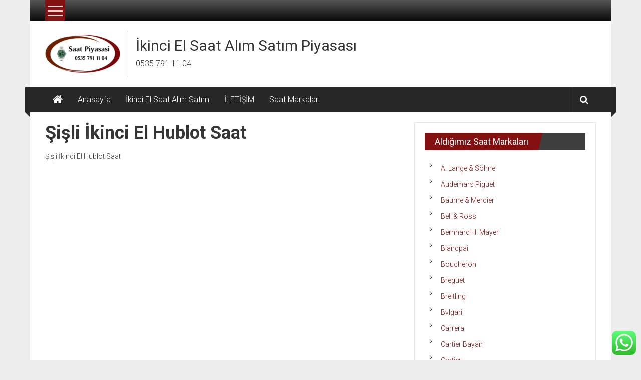

--- FILE ---
content_type: text/html; charset=UTF-8
request_url: https://www.ikincielsaatpiyasasi.com/sisli-ikinci-el-hublot-saat/
body_size: 34874
content:
<!DOCTYPE html><html lang="tr"><head><meta charset="UTF-8"><meta name="viewport" content="width=device-width, initial-scale=1"><link rel="profile" href="https://gmpg.org/xfn/11"><meta name='robots' content='index, follow, max-image-preview:large, max-snippet:-1, max-video-preview:-1' />  <script data-cfasync="false" data-pagespeed-no-defer>var gtm4wp_datalayer_name = "dataLayer";
	var dataLayer = dataLayer || [];</script> 
 <style media="all">img:is([sizes=auto i],[sizes^="auto," i]){contain-intrinsic-size:3000px 1500px}
.sc_card{box-shadow:0 2px 2px 0 rgba(0,0,0,.16),0 0 0 1px rgba(0,0,0,.08);border-radius:4px;background:#fff;margin:2em auto;width:100%;overflow:hidden;padding:1em;box-sizing:border-box}.sc_card h1,.sc_card h2,.sc_card h3,.sc_card h4,.sc_card h5,.sc_card h6{font-size:1em;line-height:1.2em;margin:0 0 1em;font-weight:700}.sc_card p{font-size:1em}.sc_card p:last-child{margin-bottom:0}.sc_card p:empty{display:none;margin-bottom:0}.sc_card img{margin-bottom:1em}.sc_card .sc_row{display:grid;grid-template-columns:repeat(2,1fr);grid-column-gap:15px;margin-top:15px}.sc_card .sc_row--nogrid{grid-template-columns:1fr}.sc_card .sc_row--three-columns{grid-template-columns:repeat(3,1fr)}.sc_card .sc_margin-top-15{margin-top:15px}.sc_card .sc_company{display:grid;grid-template-columns:2fr 1fr;grid-column-gap:15px}.sc_card .sc_inner_grid{display:grid;grid-template-columns:2fr 1fr;grid-column-gap:15px}.sc_card .sc_company-logo-wrapper,.sc_card .sc_person-image-wrapper{height:auto;margin-top:15px;background:#fff;box-shadow:0 2px 2px rgba(0,0,0,.16),0 0 1px rgba(0,0,0,.08);border-radius:4px;max-width:100%;width:auto;overflow:hidden;margin-bottom:12px}.sc_card .sc_company-logo-wrapper img,.sc_card .sc_person-image-wrapper img{width:auto;height:auto;max-width:100%;margin:0}.sc_card .sc_grey-box{background:#f2f2f2;border-radius:4px;padding:16px}.sc_card .sc_grey-box .sc_box-label{font-style:normal;font-weight:600;font-size:14px;line-height:150%;text-transform:uppercase;color:#000;margin-bottom:12px}.sc_card .sc_input-group .sc_input-label{font-style:normal;font-weight:700;font-size:12px;line-height:150%;color:#000}.sc_card .wp-block-structured-content-person__colleague_url{font-size:.875em;word-break:break-word}@media (max-width:468px){.sc_card p{padding:0 1em 1em}}@media (min-width:469px){.sc_fs_faq__figure,.sc_profile-page__figure{float:right;margin-left:1em;margin-bottom:1em}.sc_fs_faq__figure a,.sc_profile-page__figure a{display:block}.sc_fs_faq__figure a img,.sc_profile-page__figure a img{margin-bottom:0}}@media (max-width:640px){.sc_card .sc_row{grid-template-columns:1fr;margin-top:0}.sc_card .sc_company{grid-template-columns:1fr}.sc_card .sc_grey-box{margin-top:15px}}.w-100{width:100%}i.mce-ico.mce-i-structured-content{background-image:url("[data-uri]") !important;background-size:85%;background-repeat:no-repeat;background-position:center;margin-right:4px}.mce-window.mce-container.mce-sc_panel .mce-container-body.mce-abs-layout{overflow:hidden}.entry-content .sc_fs_faq summary:focus,.sc_fs_faq summary:focus{outline:none}.entry-content .sc_fs_faq summary *,.sc_fs_faq summary *{margin:0;display:inline;padding:0}.entry-content .sc_fs_faq summary+div,.sc_fs_faq summary+div{overflow:hidden}.entry-content .sc_fs_faq summary+div img,.sc_fs_faq summary+div img{margin-top:0}.sc_fs_card__animate{padding:0}.sc_fs_card__animate .sc_fs_faq__content{padding:0 1em 1em}.sc_fs_card__animate .sc_fs_faq__content>*:first-child{margin-top:0}.sc_fs_card__animate summary{display:block;cursor:pointer;position:relative;padding:1em 1em 1em 2em}.sc_fs_card__animate summary:before{content:"";position:absolute;top:1.5em;left:1em;transform:rotate(0);transform-origin:.2rem 50%;transition:.25s transform ease;border:.4rem solid transparent;border-left-color:inherit}.sc_fs_card__animate[open]>summary:before{transform:rotate(90deg)}.sc_business-logo-wrapper,.sc_business-image-wrapper{margin:0}.sc_recipe .sc_recipe__head{display:grid;grid-template-columns:1.5fr 1fr;gap:1em}@media (max-width:767px){.sc_recipe .sc_recipe__head{grid-template-columns:1fr}}.sc_recipe h1,.sc_recipe h2,.sc_recipe h3,.sc_recipe h4,.sc_recipe h5,.sc_recipe h6{font-size:2em;margin-bottom:.5em}.sc_recipe .sc_recipe__head--figure{margin:0}.sc_recipe .sc_recipe__head--figure img{width:100%;max-width:100%;height:auto;margin:0}.sc_recipe .sc_recipe__print{margin:1em 0}.sc_recipe .sc_recipe__print .sc_recipe__printButton{background-color:#000;color:#fff;border-radius:4px;padding:12px;font-size:16px;border:none;position:relative;cursor:pointer;width:100%;display:block;text-align:center}.sc_recipe .sc_recipe__divider{margin:1.5em 0;border:none;border-bottom:1px solid #ddd}.sc_recipe .sc_recipe__times,.sc_recipe .sc_recipe__meta{display:grid;grid-template-columns:repeat(3,1fr);gap:1em;text-align:center}@media (max-width:767px){.sc_recipe .sc_recipe__times,.sc_recipe .sc_recipe__meta{grid-template-columns:1fr}}.sc_recipe .sc_recipe__times--label,.sc_recipe .sc_recipe__meta--label{display:block;font-weight:700;margin-bottom:.75em}.sc_recipe .sc_recipe__instructions--figure{margin:.5em 0 1em;line-height:0}.sc_recipe .sc_recipe__instructions--figure img{width:auto;height:auto;max-width:100%;margin:0}.sc_recipe .sc_recipe__ingredients--checklist{list-style:none !important;padding:0 !important;margin:0 0 1em !important}.sc_recipe .sc_recipe__ingredients--checklist li{margin-bottom:.5em;position:relative;padding-left:0}.sc_recipe .sc_recipe__ingredients--checklist li input[type=checkbox]{display:none}.sc_recipe .sc_recipe__ingredients--checklist li input[type=checkbox]:checked+label:before{border-color:#000;background-image:url("[data-uri]");background-size:70%;background-repeat:no-repeat;background-position:center}.sc_recipe .sc_recipe__ingredients--checklist li label{cursor:pointer;display:inline-block;margin:0;padding-left:1.5em;position:relative}.sc_recipe .sc_recipe__ingredients--checklist li label:before{content:"";display:block;width:1em;height:1em;border:1px solid #ddd;border-radius:50%;position:absolute;left:0;top:50%;transform:translateY(-50%)}.sc_recipe .sc_recipe__video--oembed{aspect-ratio:16/9;width:auto;max-width:100%;height:auto;max-height:100%;padding-top:56.25%}.sc_recipe .sc_recipe__video--oembed>iframe{display:block;width:100%;height:100%;position:absolute;left:0;top:0}@supports (aspect-ratio:16/9){.sc_recipe .sc_recipe__video--oembed{padding-top:0 !important}.sc_recipe .sc_recipe__video--oembed>iframe{position:static}}.sc_recipe .sc_recipe__video video{width:100%;height:auto}.sc_recipe .sc_recipe__nutrition--heading,.sc_recipe .sc_recipe__video--heading,.sc_recipe .sc_recipe__instructions--heading,.sc_recipe .sc_recipe__ingredients--heading{font-size:1.125em;margin-bottom:.5em;font-weight:bolder}.sc_card .has-wpsc-lightbox{cursor:zoom-in}body.hidden-scroll{overflow:hidden}.sl-overlay{position:fixed;left:0;right:0;top:0;bottom:0;background:#fff;display:none;z-index:1035}.sl-wrapper{z-index:1040;width:100%;height:100%;left:0;top:0;position:fixed}.sl-wrapper *{box-sizing:border-box}.sl-wrapper button{border:0 none;background:0 0;font-size:28px;padding:0;cursor:pointer}.sl-wrapper button:hover{opacity:.7}.sl-wrapper .sl-close{display:none;position:fixed;right:30px;top:30px;z-index:10060;margin-top:-14px;margin-right:-14px;height:44px;width:44px;line-height:44px;font-family:Arial,Baskerville,monospace;color:#000;font-size:3rem}.sl-wrapper .sl-counter{display:none;position:fixed;top:30px;left:30px;z-index:10060;color:#000;font-size:1rem}.sl-wrapper .sl-download{display:none;position:fixed;bottom:5px;width:100%;text-align:center;z-index:10060;color:#fff;font-size:1rem}.sl-wrapper .sl-download a{color:#fff}.sl-wrapper .sl-navigation{width:100%;display:none}.sl-wrapper .sl-navigation button{position:fixed;top:50%;margin-top:-22px;height:44px;width:22px;line-height:44px;text-align:center;display:block;z-index:10060;font-family:Arial,Baskerville,monospace;color:#000}.sl-wrapper .sl-navigation button.sl-next{right:5px;font-size:2rem}.sl-wrapper .sl-navigation button.sl-prev{left:5px;font-size:2rem}@media (min-width:35.5em){.sl-wrapper .sl-navigation button{width:44px}.sl-wrapper .sl-navigation button.sl-next{right:10px;font-size:3rem}.sl-wrapper .sl-navigation button.sl-prev{left:10px;font-size:3rem}}@media (min-width:50em){.sl-wrapper .sl-navigation button{width:44px}.sl-wrapper .sl-navigation button.sl-next{right:20px;font-size:3rem}.sl-wrapper .sl-navigation button.sl-prev{left:20px;font-size:3rem}}.sl-wrapper.sl-dir-rtl .sl-navigation{direction:ltr}.sl-wrapper .sl-image{position:fixed;-ms-touch-action:none;touch-action:none;z-index:10000}.sl-wrapper .sl-image img{margin:0;padding:0;display:block;border:0 none;width:100%;height:auto}@media (min-width:35.5em){.sl-wrapper .sl-image img{border:0 none}}@media (min-width:50em){.sl-wrapper .sl-image img{border:0 none}}.sl-wrapper .sl-image iframe{background:#000;border:0 none}@media (min-width:35.5em){.sl-wrapper .sl-image iframe{border:0 none}}@media (min-width:50em){.sl-wrapper .sl-image iframe{border:0 none}}.sl-wrapper .sl-image .sl-caption{display:none;padding:10px;color:#fff;background:rgba(0,0,0,.8);font-size:1rem;position:absolute;bottom:0;left:0;right:0}.sl-wrapper .sl-image .sl-caption.pos-top{bottom:auto;top:0}.sl-wrapper .sl-image .sl-caption.pos-outside{bottom:auto}.sl-spinner{display:none;border:5px solid #333;border-radius:40px;height:40px;left:50%;margin:-20px 0 0 -20px;opacity:0;position:fixed;top:50%;width:40px;z-index:1007;-webkit-animation:pulsate 1s ease-out infinite;-moz-animation:pulsate 1s ease-out infinite;-ms-animation:pulsate 1s ease-out infinite;-o-animation:pulsate 1s ease-out infinite;animation:pulsate 1s ease-out infinite}.sl-scrollbar-measure{position:absolute;top:-9999px;width:50px;height:50px;overflow:scroll}.sl-transition{transition:-moz-transform ease .2s;transition:-ms-transform ease .2s;transition:-o-transform ease .2s;transition:-webkit-transform ease .2s;transition:transform ease .2s}@-webkit-keyframes pulsate{0%{transform:scale(.1);opacity:0}50%{opacity:1}100%{transform:scale(1.2);opacity:0}}@keyframes pulsate{0%{transform:scale(.1);opacity:0}50%{opacity:1}100%{transform:scale(1.2);opacity:0}}@-moz-keyframes pulsate{0%{transform:scale(.1);opacity:0}50%{opacity:1}100%{transform:scale(1.2);opacity:0}}@-o-keyframes pulsate{0%{transform:scale(.1);opacity:0}50%{opacity:1}100%{transform:scale(1.2);opacity:0}}@-ms-keyframes pulsate{0%{transform:scale(.1);opacity:0}50%{opacity:1}100%{transform:scale(1.2);opacity:0}}
img.wp-smiley,img.emoji{display:inline !important;border:none !important;box-shadow:none !important;height:1em !important;width:1em !important;margin:0 .07em !important;vertical-align:-.1em !important;background:0 0 !important;padding:0 !important}
:root{--wp-block-synced-color:#7a00df;--wp-block-synced-color--rgb:122,0,223;--wp-bound-block-color:var(--wp-block-synced-color);--wp-editor-canvas-background:#ddd;--wp-admin-theme-color:#007cba;--wp-admin-theme-color--rgb:0,124,186;--wp-admin-theme-color-darker-10:#006ba1;--wp-admin-theme-color-darker-10--rgb:0,107,160.5;--wp-admin-theme-color-darker-20:#005a87;--wp-admin-theme-color-darker-20--rgb:0,90,135;--wp-admin-border-width-focus:2px}@media (min-resolution:192dpi){:root{--wp-admin-border-width-focus:1.5px}}.wp-element-button{cursor:pointer}:root .has-very-light-gray-background-color{background-color:#eee}:root .has-very-dark-gray-background-color{background-color:#313131}:root .has-very-light-gray-color{color:#eee}:root .has-very-dark-gray-color{color:#313131}:root .has-vivid-green-cyan-to-vivid-cyan-blue-gradient-background{background:linear-gradient(135deg,#00d084,#0693e3)}:root .has-purple-crush-gradient-background{background:linear-gradient(135deg,#34e2e4,#4721fb 50%,#ab1dfe)}:root .has-hazy-dawn-gradient-background{background:linear-gradient(135deg,#faaca8,#dad0ec)}:root .has-subdued-olive-gradient-background{background:linear-gradient(135deg,#fafae1,#67a671)}:root .has-atomic-cream-gradient-background{background:linear-gradient(135deg,#fdd79a,#004a59)}:root .has-nightshade-gradient-background{background:linear-gradient(135deg,#330968,#31cdcf)}:root .has-midnight-gradient-background{background:linear-gradient(135deg,#020381,#2874fc)}:root{--wp--preset--font-size--normal:16px;--wp--preset--font-size--huge:42px}.has-regular-font-size{font-size:1em}.has-larger-font-size{font-size:2.625em}.has-normal-font-size{font-size:var(--wp--preset--font-size--normal)}.has-huge-font-size{font-size:var(--wp--preset--font-size--huge)}.has-text-align-center{text-align:center}.has-text-align-left{text-align:left}.has-text-align-right{text-align:right}.has-fit-text{white-space:nowrap!important}#end-resizable-editor-section{display:none}.aligncenter{clear:both}.items-justified-left{justify-content:flex-start}.items-justified-center{justify-content:center}.items-justified-right{justify-content:flex-end}.items-justified-space-between{justify-content:space-between}.screen-reader-text{border:0;clip-path:inset(50%);height:1px;margin:-1px;overflow:hidden;padding:0;position:absolute;width:1px;word-wrap:normal!important}.screen-reader-text:focus{background-color:#ddd;clip-path:none;color:#444;display:block;font-size:1em;height:auto;left:5px;line-height:normal;padding:15px 23px 14px;text-decoration:none;top:5px;width:auto;z-index:100000}html :where(.has-border-color){border-style:solid}html :where([style*=border-top-color]){border-top-style:solid}html :where([style*=border-right-color]){border-right-style:solid}html :where([style*=border-bottom-color]){border-bottom-style:solid}html :where([style*=border-left-color]){border-left-style:solid}html :where([style*=border-width]){border-style:solid}html :where([style*=border-top-width]){border-top-style:solid}html :where([style*=border-right-width]){border-right-style:solid}html :where([style*=border-bottom-width]){border-bottom-style:solid}html :where([style*=border-left-width]){border-left-style:solid}html :where(img[class*=wp-image-]){height:auto;max-width:100%}:where(figure){margin:0 0 1em}html :where(.is-position-sticky){--wp-admin--admin-bar--position-offset:var(--wp-admin--admin-bar--height,0px)}@media screen and (max-width:600px){html :where(.is-position-sticky){--wp-admin--admin-bar--position-offset:0px}}
:root{--wp--preset--aspect-ratio--square:1;--wp--preset--aspect-ratio--4-3:4/3;--wp--preset--aspect-ratio--3-4:3/4;--wp--preset--aspect-ratio--3-2:3/2;--wp--preset--aspect-ratio--2-3:2/3;--wp--preset--aspect-ratio--16-9:16/9;--wp--preset--aspect-ratio--9-16:9/16;--wp--preset--color--black:#000;--wp--preset--color--cyan-bluish-gray:#abb8c3;--wp--preset--color--white:#fff;--wp--preset--color--pale-pink:#f78da7;--wp--preset--color--vivid-red:#cf2e2e;--wp--preset--color--luminous-vivid-orange:#ff6900;--wp--preset--color--luminous-vivid-amber:#fcb900;--wp--preset--color--light-green-cyan:#7bdcb5;--wp--preset--color--vivid-green-cyan:#00d084;--wp--preset--color--pale-cyan-blue:#8ed1fc;--wp--preset--color--vivid-cyan-blue:#0693e3;--wp--preset--color--vivid-purple:#9b51e0;--wp--preset--gradient--vivid-cyan-blue-to-vivid-purple:linear-gradient(135deg,#0693e3 0%,#9b51e0 100%);--wp--preset--gradient--light-green-cyan-to-vivid-green-cyan:linear-gradient(135deg,#7adcb4 0%,#00d082 100%);--wp--preset--gradient--luminous-vivid-amber-to-luminous-vivid-orange:linear-gradient(135deg,#fcb900 0%,#ff6900 100%);--wp--preset--gradient--luminous-vivid-orange-to-vivid-red:linear-gradient(135deg,#ff6900 0%,#cf2e2e 100%);--wp--preset--gradient--very-light-gray-to-cyan-bluish-gray:linear-gradient(135deg,#eee 0%,#a9b8c3 100%);--wp--preset--gradient--cool-to-warm-spectrum:linear-gradient(135deg,#4aeadc 0%,#9778d1 20%,#cf2aba 40%,#ee2c82 60%,#fb6962 80%,#fef84c 100%);--wp--preset--gradient--blush-light-purple:linear-gradient(135deg,#ffceec 0%,#9896f0 100%);--wp--preset--gradient--blush-bordeaux:linear-gradient(135deg,#fecda5 0%,#fe2d2d 50%,#6b003e 100%);--wp--preset--gradient--luminous-dusk:linear-gradient(135deg,#ffcb70 0%,#c751c0 50%,#4158d0 100%);--wp--preset--gradient--pale-ocean:linear-gradient(135deg,#fff5cb 0%,#b6e3d4 50%,#33a7b5 100%);--wp--preset--gradient--electric-grass:linear-gradient(135deg,#caf880 0%,#71ce7e 100%);--wp--preset--gradient--midnight:linear-gradient(135deg,#020381 0%,#2874fc 100%);--wp--preset--font-size--small:13px;--wp--preset--font-size--medium:20px;--wp--preset--font-size--large:36px;--wp--preset--font-size--x-large:42px;--wp--preset--spacing--20:.44rem;--wp--preset--spacing--30:.67rem;--wp--preset--spacing--40:1rem;--wp--preset--spacing--50:1.5rem;--wp--preset--spacing--60:2.25rem;--wp--preset--spacing--70:3.38rem;--wp--preset--spacing--80:5.06rem;--wp--preset--shadow--natural:6px 6px 9px rgba(0,0,0,.2);--wp--preset--shadow--deep:12px 12px 50px rgba(0,0,0,.4);--wp--preset--shadow--sharp:6px 6px 0px rgba(0,0,0,.2);--wp--preset--shadow--outlined:6px 6px 0px -3px #fff,6px 6px #000;--wp--preset--shadow--crisp:6px 6px 0px #000}:where(.is-layout-flex){gap:.5em}:where(.is-layout-grid){gap:.5em}body .is-layout-flex{display:flex}.is-layout-flex{flex-wrap:wrap;align-items:center}.is-layout-flex>:is(*,div){margin:0}body .is-layout-grid{display:grid}.is-layout-grid>:is(*,div){margin:0}:where(.wp-block-columns.is-layout-flex){gap:2em}:where(.wp-block-columns.is-layout-grid){gap:2em}:where(.wp-block-post-template.is-layout-flex){gap:1.25em}:where(.wp-block-post-template.is-layout-grid){gap:1.25em}.has-black-color{color:var(--wp--preset--color--black) !important}.has-cyan-bluish-gray-color{color:var(--wp--preset--color--cyan-bluish-gray) !important}.has-white-color{color:var(--wp--preset--color--white) !important}.has-pale-pink-color{color:var(--wp--preset--color--pale-pink) !important}.has-vivid-red-color{color:var(--wp--preset--color--vivid-red) !important}.has-luminous-vivid-orange-color{color:var(--wp--preset--color--luminous-vivid-orange) !important}.has-luminous-vivid-amber-color{color:var(--wp--preset--color--luminous-vivid-amber) !important}.has-light-green-cyan-color{color:var(--wp--preset--color--light-green-cyan) !important}.has-vivid-green-cyan-color{color:var(--wp--preset--color--vivid-green-cyan) !important}.has-pale-cyan-blue-color{color:var(--wp--preset--color--pale-cyan-blue) !important}.has-vivid-cyan-blue-color{color:var(--wp--preset--color--vivid-cyan-blue) !important}.has-vivid-purple-color{color:var(--wp--preset--color--vivid-purple) !important}.has-black-background-color{background-color:var(--wp--preset--color--black) !important}.has-cyan-bluish-gray-background-color{background-color:var(--wp--preset--color--cyan-bluish-gray) !important}.has-white-background-color{background-color:var(--wp--preset--color--white) !important}.has-pale-pink-background-color{background-color:var(--wp--preset--color--pale-pink) !important}.has-vivid-red-background-color{background-color:var(--wp--preset--color--vivid-red) !important}.has-luminous-vivid-orange-background-color{background-color:var(--wp--preset--color--luminous-vivid-orange) !important}.has-luminous-vivid-amber-background-color{background-color:var(--wp--preset--color--luminous-vivid-amber) !important}.has-light-green-cyan-background-color{background-color:var(--wp--preset--color--light-green-cyan) !important}.has-vivid-green-cyan-background-color{background-color:var(--wp--preset--color--vivid-green-cyan) !important}.has-pale-cyan-blue-background-color{background-color:var(--wp--preset--color--pale-cyan-blue) !important}.has-vivid-cyan-blue-background-color{background-color:var(--wp--preset--color--vivid-cyan-blue) !important}.has-vivid-purple-background-color{background-color:var(--wp--preset--color--vivid-purple) !important}.has-black-border-color{border-color:var(--wp--preset--color--black) !important}.has-cyan-bluish-gray-border-color{border-color:var(--wp--preset--color--cyan-bluish-gray) !important}.has-white-border-color{border-color:var(--wp--preset--color--white) !important}.has-pale-pink-border-color{border-color:var(--wp--preset--color--pale-pink) !important}.has-vivid-red-border-color{border-color:var(--wp--preset--color--vivid-red) !important}.has-luminous-vivid-orange-border-color{border-color:var(--wp--preset--color--luminous-vivid-orange) !important}.has-luminous-vivid-amber-border-color{border-color:var(--wp--preset--color--luminous-vivid-amber) !important}.has-light-green-cyan-border-color{border-color:var(--wp--preset--color--light-green-cyan) !important}.has-vivid-green-cyan-border-color{border-color:var(--wp--preset--color--vivid-green-cyan) !important}.has-pale-cyan-blue-border-color{border-color:var(--wp--preset--color--pale-cyan-blue) !important}.has-vivid-cyan-blue-border-color{border-color:var(--wp--preset--color--vivid-cyan-blue) !important}.has-vivid-purple-border-color{border-color:var(--wp--preset--color--vivid-purple) !important}.has-vivid-cyan-blue-to-vivid-purple-gradient-background{background:var(--wp--preset--gradient--vivid-cyan-blue-to-vivid-purple) !important}.has-light-green-cyan-to-vivid-green-cyan-gradient-background{background:var(--wp--preset--gradient--light-green-cyan-to-vivid-green-cyan) !important}.has-luminous-vivid-amber-to-luminous-vivid-orange-gradient-background{background:var(--wp--preset--gradient--luminous-vivid-amber-to-luminous-vivid-orange) !important}.has-luminous-vivid-orange-to-vivid-red-gradient-background{background:var(--wp--preset--gradient--luminous-vivid-orange-to-vivid-red) !important}.has-very-light-gray-to-cyan-bluish-gray-gradient-background{background:var(--wp--preset--gradient--very-light-gray-to-cyan-bluish-gray) !important}.has-cool-to-warm-spectrum-gradient-background{background:var(--wp--preset--gradient--cool-to-warm-spectrum) !important}.has-blush-light-purple-gradient-background{background:var(--wp--preset--gradient--blush-light-purple) !important}.has-blush-bordeaux-gradient-background{background:var(--wp--preset--gradient--blush-bordeaux) !important}.has-luminous-dusk-gradient-background{background:var(--wp--preset--gradient--luminous-dusk) !important}.has-pale-ocean-gradient-background{background:var(--wp--preset--gradient--pale-ocean) !important}.has-electric-grass-gradient-background{background:var(--wp--preset--gradient--electric-grass) !important}.has-midnight-gradient-background{background:var(--wp--preset--gradient--midnight) !important}.has-small-font-size{font-size:var(--wp--preset--font-size--small) !important}.has-medium-font-size{font-size:var(--wp--preset--font-size--medium) !important}.has-large-font-size{font-size:var(--wp--preset--font-size--large) !important}.has-x-large-font-size{font-size:var(--wp--preset--font-size--x-large) !important}
/*! This file is auto-generated */
.wp-block-button__link{color:#fff;background-color:#32373c;border-radius:9999px;box-shadow:none;text-decoration:none;padding:calc(.667em + 2px) calc(1.333em + 2px);font-size:1.125em}.wp-block-file__button{background:#32373c;color:#fff;text-decoration:none}
@font-face{font-family:'ccw';src:url(//www.ikincielsaatpiyasasi.com/wp-content/plugins/click-to-chat-for-whatsapp/prev/assets/css/../fonts/ccw.eot);src:url(//www.ikincielsaatpiyasasi.com/wp-content/plugins/click-to-chat-for-whatsapp/prev/assets/css/../fonts/ccw.eot#iefix) format('embedded-opentype'),url(//www.ikincielsaatpiyasasi.com/wp-content/plugins/click-to-chat-for-whatsapp/prev/assets/css/../fonts/ccw.ttf) format('truetype'),url(//www.ikincielsaatpiyasasi.com/wp-content/plugins/click-to-chat-for-whatsapp/prev/assets/css/../fonts/ccw.woff) format('woff'),url(//www.ikincielsaatpiyasasi.com/wp-content/plugins/click-to-chat-for-whatsapp/prev/assets/css/../fonts/ccw.svg#ccw) format('svg');font-weight:400;font-style:normal}.ccw_plugin .icon{font-family:'ccw' !important;speak:none;font-style:normal;font-weight:400;font-variant:normal;text-transform:none;line-height:1;-webkit-font-smoothing:antialiased;-moz-osx-font-smoothing:grayscale}.icon-whatsapp2:before{content:'\E902'}.icon-brand:before{content:'\E901';color:#25d366}.icon-send:before{content:'\E900'}.icon-whatsapp:before{content:'\EA93'}div.ccw_plugin,.inline{display:inline}.inline-block{display:inline-block}.chatbot{position:fixed;z-index:99999999}.img-icon{height:48px}.nofocus:focus{outline:none}.pointer{cursor:pointer}.sc_item{z-index:99}.style-3-sc{height:20px}.style-9-sc{height:20px}.img-icon-5{height:80%;vertical-align:middle}.img-icon-6{height:63%;vertical-align:middle;margin-left:7px}.style-6-img{max-height:40px;text-decoration:overline}.icon-2{font-size:2rem}.btn_only_style_div_circle{border-radius:50%;text-align:center}.btn_only_style_div_circle_sc{background-color:orange;border-radius:50%;height:48px;width:48px;line-height:48px;text-align:center}.btn_only_style_div{background-color:orange;height:48px;width:48px;line-height:48px;text-align:center}.style8 span{text-transform:none}.ccw_plugin .animated{animation-duration:1s;animation-fill-mode:both}.ccw_plugin .animated.infinite{animation-iteration-count:infinite}.ccw_plugin .animated.hinge{animation-duration:2s}.ccw_plugin .animated.flipOutX,.ccw_plugin .animated.flipOutY,.ccw_plugin .animated.bounceIn,.ccw_plugin .animated.bounceOut{animation-duration:.75s}@keyframes bounce{from,20%,53%,80%,to{animation-timing-function:cubic-bezier(.215,.61,.355,1);transform:translate3d(0,0,0)}40%,43%{animation-timing-function:cubic-bezier(.755,.05,.855,.06);transform:translate3d(0,-30px,0)}70%{animation-timing-function:cubic-bezier(.755,.05,.855,.06);transform:translate3d(0,-15px,0)}90%{transform:translate3d(0,-4px,0)}}.ccw_plugin .bounce{animation-name:bounce;transform-origin:center bottom}@keyframes flash{from,50%,to{opacity:1}25%,75%{opacity:0}}.ccw_plugin .flash{animation-name:flash}@keyframes tada{from{transform:scale3d(1,1,1)}10%,20%{transform:scale3d(.9,.9,.9) rotate3d(0,0,1,-3deg)}30%,50%,70%,90%{transform:scale3d(1.1,1.1,1.1) rotate3d(0,0,1,3deg)}40%,60%,80%{transform:scale3d(1.1,1.1,1.1) rotate3d(0,0,1,-3deg)}to{transform:scale3d(1,1,1)}}.ccw_plugin .tada{animation-name:tada}.ccw_plugin .style-4.chip{display:inline-block;padding-left:12px;padding-right:12px;padding-top:0;padding-bottom:0;border-radius:25px;font-size:13px;line-height:32px}.ccw_plugin .style-4.chip img{float:left;margin:0 8px 0 -12px;height:32px;width:32px;border-radius:50%}
.saswp-pc-wrap,.saswp-rvw-str{display:inline-flex;width:100%}.saswp-panel h3,.saswp-rvw-ov{text-align:center}.saswp-pc-wrap{background-color:#004f74;padding:15px 15px 15px 30px;color:#fff;flex-wrap:wrap;margin-bottom:20px}.saswp-pc-wrap .saswp-lst span{font-size:18px;font-weight:500;margin-bottom:10px;display:inline-block;line-height:1.3}.saswp-pc-wrap .saswp-lst{flex:1 0 42%}.saswp-pc-wrap .saswp-lst ul,.saswp-rv-txt p{margin:0}.saswp-pc-wrap .saswp-lst p{list-style-type:none;font-size:15px;font-weight:lighter;line-height:1.2;margin-bottom:10px;position:relative;padding-left:20px;color:#eee}.saswp-pc-wrap .saswp-lst p:before{content:'';position:absolute;width:8px;height:8px;background-color:#ccc;left:0;top:6px;border-radius:10px}.sgl .saswp-rvw{width:100%;margin-bottom:34px;font-size:13px;border-bottom:1px solid #ededed}.saswp-rvw-hd span,.saswp-rvw-sm span{background-color:#222;color:#fff;display:inline-block;font-size:15px}.saswp-rvw-hd span{line-height:1.4;padding:8px 12px 6px;margin:26px 0}.saswp-rvw td{padding:7px 14px}.saswp-rvw td,.sgl table td{border:1px solid #ededed}.saswp-g-plus img,.saswp-rvw tbody{width:100%}.saswp-rvw-sm span{padding:8px 12px 6px;margin-bottom:13px;position:relative;line-height:1.2}.saswp-rvw-fs{line-height:1.5;font-size:48px;font-weight:600;margin-bottom:5px}.saswp-rvw-ov .ovs{font-size:11px;font-weight:600}.sgl .saswp-rvw tr td{background:#fff;width:100%}.sgl .saswp-rvw tr:hover td{background-color:#fcfcfc}.saswp-rvw .saswp-rvw-sm{padding:21px 14px}.str-ic{font-size:18px;line-height:1.2}.saswp-rvw-str .df-clr,.saswp-rvw-str .half-str,.saswp-rvw-str .str-ic{display:inline-block;width:20px;height:16px;background-repeat:no-repeat}.saswp-rvw-str .half-str{background-image:url([data-uri])}.saswp-rvw-str .str-ic{background-image:url([data-uri])}.saswp-rvw-str .df-clr{background-image:url([data-uri])}.saswp-g-review-header{margin-top:50px}.saswp-g-review-body{display:inline-grid;grid-template-columns:1fr 300px;grid-gap:30px;margin-top:30px;width:100%}.saswp-channel-list{margin-right:15px}.saswp-input-fields{display:inline-flex;align-items:center;margin-bottom:8px;width:100%}.saswp-product_cons-section-main,.saswp-product_pros-section-main{display:none}.saswp-product_pros-section-main.thepros_main_section{margin-bottom:30px}.saswp-input-fields label{width:130px}.saswp-panel h3{font-size:20px;line-height:1.4;color:#222;margin:10px 0 20px}.saswp-input-fields a.button-primary{margin-top:10px}.saswp-glg-review-body{display:grid;grid-template-columns:100px 1fr;grid-gap:20px;background:#fff;padding:20px;box-shadow:0 0 20px 1px #d2cccc;margin-bottom:30px}.saswp-g-plus{float:right;font-size:15px;width:20px;height:20px;position:absolute;right:0;top:4px}.saswp-rtng{padding-left:5px;font-size:14px}.saswp-pt-dt{font-size:12px;color:#999;font-weight:600;margin-top:5px;display:inline-block}.saswp-athr{font-size:15px;line-height:1.4;color:#000;font-weight:700;display:inline-block;vertical-align:middle}.saswp-rv-cnt p,.saswp-rv-txt{line-height:1.6;margin:10px 0 0}.saswp-str-rtng .saswp-rvw-str{display:inline-block;vertical-align:middle;padding-left:10px;width:auto}.widget-area .saswp-str-rtng .saswp-rvw-str{padding:10px 0 0}.saswp-rv-cnt p{font-size:16px;color:#000}.saswp-rv-img img{max-width:100px;border-radius:100%}.widget .saswp-rv-img img,.widget-area .saswp-rv-img img{max-width:50px}.widget .saswp-glg-review-body,.widget-area .saswp-glg-review-body{display:inline-block;width:100%}.widget-area .saswp-rv-img{width:60px;float:left}@media(max-width:767px){.saswp-glg-review-body{grid-template-columns:50px 1fr}.saswp-rv-img img{max-width:50px}}.widget .saswp-rv-img{margin-bottom:12px}.saswp-rv-txt{position:static;height:80px;overflow-y:auto;font-size:14px;text-align:left;padding:0 2px 0 0}.saswp-rv-txt::-webkit-scrollbar{width:4px;display:inline-block}.saswp-rv-txt::-webkit-scrollbar-thumb{-webkit-border-radius:10px;border-radius:10px;background:#ccc;-webkit-box-shadow:inset 0 0 6px rgba(0,0,0,.5)}.saswp-rv-txt::-webkit-scrollbar-track{-webkit-box-shadow:inset 0 0 6px rgba(0,0,0,.3);-webkit-border-radius:4px}.saswp-r5-rng{position:relative}
.saswp-rb-hd span,.saswp-rvw-sm span{background-color:#000;color:#fff;font-size:15px}.saswp-rb-rif{color:#000;font-size:18px}.saswp-rvw-str .saswp_star_color svg,.saswp-rvw-str .saswp_star_color_gray svg,.saswp-rvw-str .saswp_half_star_color svg{width:18px}.saswp-rvw-fs{color:#000;font-size:48px}
html,body,div,span,applet,object,iframe,h1,h2,h3,h4,h5,h6,p,blockquote,pre,a,abbr,acronym,address,big,cite,code,del,dfn,em,font,ins,kbd,q,s,samp,small,strike,strong,sub,sup,tt,var,dl,dt,dd,ol,ul,li,fieldset,form,label,legend,table,caption,tbody,tfoot,thead,tr,th,td{border:0;font-family:inherit;font-size:100%;font-style:inherit;font-weight:inherit;margin:0;outline:0;padding:0;vertical-align:baseline}html{font-size:62.5%;overflow-y:scroll;-webkit-text-size-adjust:100%;-ms-text-size-adjust:100%}*,*:before,*:after{-webkit-box-sizing:border-box;-moz-box-sizing:border-box;box-sizing:border-box}body{background:#fff}article,aside,details,figcaption,figure,footer,header,main,nav,section{display:block}ol,ul{list-style:none}table{border-collapse:separate;border-spacing:0}caption,th,td{font-weight:400;text-align:left}blockquote:before,blockquote:after,q:before,q:after{content:""}blockquote,q{quotes:"" ""}a:focus{outline:0}a:hover,a:active{outline:0}a img{border:0}body,button,input,select,textarea{color:#333;font-family:'Roboto',sans-serif;font-size:14px;line-height:1.8;font-weight:400}h1,h2,h3,h4,h5,h6{clear:both;font-weight:400;font-family:'Roboto',sans-serif;line-height:1.3;margin-bottom:15px;color:#333;font-weight:400}p{margin-bottom:15px}b,strong{font-weight:700}dfn,cite,em,i{font-style:italic}blockquote,.wp-block-quote,.wp-block-quote.is-style-large,.wp-block-quote.has-text-align-right{margin:0 15px;font-size:20px;font-style:italic;font-family:'Roboto',sans-serif;font-weight:300;border-left:0}address{margin:0 0 15px}pre{background:#eee;font-family:"Courier 10 Pitch",Courier,monospace;font-size:15px;line-height:1.6;margin-bottom:1.6em;max-width:100%;overflow:auto;padding:1.6em;border:1px solid #eee;white-space:pre-wrap}code,kbd,tt,var{font:15px Monaco,Consolas,"Andale Mono","DejaVu Sans Mono",monospace}abbr,acronym{border-bottom:1px dotted #666;cursor:help}mark,ins{background:#fff9c0;text-decoration:none}sup,sub{font-size:75%;height:0;line-height:0;position:relative;vertical-align:baseline}sup{bottom:1ex}sub{top:.5ex}small{font-size:75%}big{font-size:125%}h1{font-size:36px}h2{font-size:30px}h3{font-size:28px}h4{font-size:20px}h5{font-size:18px}h6{font-size:16px}hr,.wp-block-separator{background-color:#ccc;border:0;height:1px;margin-bottom:15px}ul,ol{margin:0 0 15px 20px}ul{list-style:disc}ol{list-style:decimal}li>ul,li>ol{margin-bottom:0;margin-left:15px}dt{font-weight:700}dd{margin:0 15px 15px}img{height:auto;max-width:100%;vertical-align:middle}figure{margin:0}table{margin:0 0 15px;width:100%;border-collapse:collapse}th{font-weight:700}th,td,.wp-block-table th,.wp-block-table td{border:1px solid #ccc;padding:5px 10px}button,input,select,textarea{font-size:100%;margin:0;vertical-align:middle}.navigation .nav-links a,.bttn,button,input[type=button],input[type=reset],input[type=submit]{background:#333;color:#fff;cursor:pointer;font-size:14px;line-height:13px;height:33px;border:none;padding:10px 15px;font-weight:400;display:inline-block;position:relative;text-shadow:none;-webkit-transition:background .5s ease;-moz-transition:background .5s ease;-ms-transition:background .5s ease;-o-transition:background .5s ease;transition:background .5s ease}.navigation .nav-links a{height:auto;line-height:22px}.navigation .nav-links a:hover,.bttn:hover,button,input[type=button]:hover,input[type=reset]:hover,input[type=submit]:hover{background:#dc3522;color:#fff !important}input[type=checkbox],input[type=radio]{padding:0}button::-moz-focus-inner,input::-moz-focus-inner{border:0;padding:0}input[type=text],input[type=email],input[type=url],input[type=password],input[type=search]{color:#666;border:1px solid #ccc;height:36px;width:100%;-webkit-appearance:none}input[type=text]:focus,input[type=email]:focus,input[type=url]:focus,input[type=password]:focus,input[type=search]:focus,textarea:focus{border:1px solid #aaa}.searchform input[type=text]:focus{border:none}input[type=text],input[type=email],input[type=url],input[type=password],input[type=search]{padding:3px 6px}textarea{overflow:auto;padding-left:3px;vertical-align:top;color:#666;border:1px solid #ccc;height:160px;max-width:100%;width:100%}a{color:#dc3522;text-decoration:none;transition:all .3s ease-in-out;-webkit-transition:all .3s ease-in-out;-moz-transition:all .3s ease-in-out}a:hover,a:focus,a:active{color:#ba2616}a:focus{outline:thin dotted}.screen-reader-text{border:0;clip:rect(1px,1px,1px,1px);clip-path:inset(50%);height:1px;margin:-1px;overflow:hidden;padding:0;position:absolute !important;width:1px;word-wrap:normal !important}.screen-reader-text:focus{background-color:#f1f1f1;border-radius:3px;box-shadow:0 0 2px 2px rgba(0,0,0,.6);clip:auto !important;clip-path:none;color:#21759b;display:block;font-size:.875rem;font-size:14px;font-weight:700;height:auto;left:5px;line-height:normal;padding:15px 23px 14px;text-decoration:none;top:5px;width:auto;z-index:100000}#main[tabindex="-1"]:focus{outline:0}.alignleft{display:inline;float:left;margin-right:15px}.alignright{display:inline;float:right;margin-left:15px}.aligncenter{clear:both;display:block;text-align:center;margin:0 auto}.clearfix:before,.clearfix:after,.row:before,.row:after,.entry-content:before,.entry-content:after,.comment-content:before,.comment-content:after,.site-header:before,.site-header:after,.site-content:before,.site-content:after,.site-footer:before,.site-footer:after,.tg-container:after,.tg-container:before{content:'';display:table}.clearfix:after,.row:after,.entry-content:after,.comment-content:after,.site-header:after,.site-content:after,.site-footer:after,.tg-container:after{clear:both}.clear{clear:both}.widget select{max-width:100%}.widget_search .search-submit{display:none}h1.entry-title,h2.entry-title{color:#353535;font-weight:700;margin-bottom:0;padding-bottom:0;text-transform:capitalize;font-size:36px}h1.entry-title a{color:#3d3d3d}.hentry{margin:0 0 15px}.updated{display:none}.single .byline,.group-blog .byline,.posted-on,.blog-author,.blog-cat{display:inline;font-family:'Roboto',sans-serif;font-size:14px;font-style:italic;font-weight:300}.cat-links{margin-right:10px}.page-content,.entry-content,.entry-summary{margin:15px 0 0}.page-links{clear:both;margin:0 0 15px}#blog-post article.hentry,.search article.hentry,.archive article.hentry,.tag article.hentry,.category article.hentry{margin-bottom:20px;padding-bottom:20px;border-bottom:1px dashed #ddd}article.hentry h1.entry-title{margin-bottom:5px;line-height:1.2}article.hentry .entry-footer>span{margin-right:15px;font-size:13px}.page-header .page-title{color:#333;padding-bottom:15px}.tags-links:before{content:"\f02c";font-family:FontAwesome;font-style:normal;margin-right:3px;color:#aeaeae}.entry-footer a{color:#999}.entry-footer a:hover{color:#dc3522}.nav-links .meta-nav{display:none}.nav-links .nav-previous,.nav-links .nav-next{display:inline-block;float:left;width:auto}.nav-links .nav-next{float:right}.navigation .nav-links a{display:block;height:auto;line-height:20px}.nav-links .nav-next{text-align:right}.nav-links .nav-previous a:before{content:"\f0d9";font-family:FontAwesome;font-style:normal;margin-right:5px}.nav-links .nav-next a:after{content:"\f0da";font-family:FontAwesome;font-style:normal;margin-left:5px}.entry-thumbnail{margin-bottom:34px;position:relative}.entry-exrecpt{width:60%;float:right}.short-content{margin-bottom:10px}.short-content+.bttn{float:right}.entry-footer{margin-top:10px}.full-width{float:none;width:100%}.blog .format-aside .entry-title,.archive .format-aside .entry-title{display:none}#comments{border-top:3px solid #eee;margin-top:30px;padding-top:15px}#comments i{font-size:16px;color:#aaa;padding-right:10px}.comments-title{font-size:24px}.comment-content a{word-wrap:break-word}.comment-navigation{margin-bottom:15px}#comments .comments-title{margin-bottom:10px}.avatar{border-radius:50%;float:left}.comments-area article header{margin:0 0 5px;overflow:hidden;position:relative}.comments-area .comment-edit-link,.comments-area .comment-permalink,.comments-area .comment-date-time,.comments-area .comment-author-link{display:block;margin-left:100px;color:#999}#content .comments-area article header cite a:hover,#content .comments-area a.comment-edit-link:hover,#content .comments-area a.comment-permalink:hover{color:#289dcc}.comments-area .comment-author-link a{color:#999}.comments-area .comment-author-link a:hover{color:#289dcc}.comments-area .comment-author-link span{margin-left:10px;padding:0 5px;background-color:#32c4d1;color:#fff;border-radius:3px}.comments-area article header .comment-edit-link:before{content:"\f044";font-family:FontAwesome;font-style:normal;font-weight:400;text-decoration:inherit;color:#aaa;font-size:16px;padding-right:10px}.comment-content{padding:15px 15px 25px;background-color:#f8f8f8;border:1px solid #eaeaea;border-radius:2px}.comment-author img{margin-right:15px}.comment{margin-bottom:20px}.comment ul,.comment ol{margin:0 0 20px 20px}.comment ul{list-style:square outside none}.comment .comment-reply-link{float:right;color:#aaa}.comment .comment-reply-link:before{content:"\f112";font-family:FontAwesome;font-style:normal;font-weight:400;text-decoration:inherit;color:#aaa;font-size:16px;padding-right:10px}.comment .comment-reply-link:hover{color:#dc3522}.comment-list{margin-bottom:25px}.comment-list .children{margin-left:20px}.comment-list,.comment-list .children{list-style-type:none;padding:0}.nav-previous,.nav-next{margin-bottom:15px}.nav-previous a,.nav-next a{color:#289dcc;cursor:pointer;font-size:16px}.nav-previous a{float:left}.nav-next a{float:right}.nav-previous a:hover,.nav-next a:hover{text-decoration:underline}.comment-meta{margin-bottom:20px}.comment-metadata a{color:#333}.infinite-scroll .paging-navigation,.infinite-scroll.neverending .site-footer{display:none}.infinity-end.neverending .site-footer{display:block}#infinite-footer{display:none}.page-content img.wp-smiley,.entry-content img.wp-smiley,.comment-content img.wp-smiley{border:none;margin-bottom:0;margin-top:0;padding:0}.wp-caption{border:1px solid #ccc;margin-bottom:15px;max-width:100%}.wp-caption img[class*=wp-image-]{display:block;margin:1.2% auto 0;max-width:98%}.wp-caption-text{text-align:center}.wp-caption .wp-caption-text{margin:10px 0}.site-main .gallery{margin-bottom:1.5em}.site-main .gallery a img{border:none;height:auto;max-width:90%}.site-main .gallery dd,.site-main .gallery figcaption{margin:0}embed,iframe,object{max-width:100%}.tg-column-wrapper{clear:both;margin-left:-2%}.tg-column-1{width:100%;float:left;margin-left:5%}.tg-column-2{width:48%;margin-left:2%;float:left}.tg-column-3{float:left;margin-left:2%;width:31.33%}.tg-column-4{width:18%;margin-left:5%;float:left}.tg-column-bottom-margin{margin-bottom:2%}.tg-footer-column-3{width:28%;margin-left:2%;float:left}.tg-footer-column-3:first-child{width:38%}body{font-weight:300;position:relative;font-family:'Roboto',sans-serif;line-height:1.5}.tg-container{width:1160px;margin:0 auto;position:relative}.boxed-layout #page{width:1160px;margin:0 auto;background:#fff}.wide #page{background:#fff}.hide{display:none}.tg-inner-wrap{width:1100px;margin:0 auto}.top-header-wrapper{background:#565656;background:-moz-linear-gradient(top,#565656 0%,#0a0a0a 100%);background:-webkit-gradient(linear,left top,left bottom,color-stop(0%,#565656),color-stop(100%,#0a0a0a));background:-webkit-linear-gradient(top,#565656 0%,#0a0a0a 100%);background:-o-linear-gradient(top,#565656 0%,#0a0a0a 100%);background:-ms-linear-gradient(top,#565656 0%,#0a0a0a 100%);background:linear-gradient(to bottom,#565656 0%,#0a0a0a 100%);filter:progid:DXImageTransform.Microsoft.gradient(startColorstr='#565656',endColorstr='#0a0a0a',GradientType=0)}.header-image-wrap{text-align:center}.category-toogle-wrap{float:left;position:relative}.category-toggle-block{background:#dc3522 none repeat scroll 0 0;display:block;height:42px;text-align:center;width:40px;padding-top:12px;cursor:pointer}.category-menu{background:#dc3522 none repeat scroll 0 0;left:0;min-width:200px;padding:15px 10px;position:absolute;top:100%;z-index:9999}.category-toggle-block .toggle-bar{background:rgba(255,255,255,.8) none repeat scroll 0 0;display:block;height:3px;margin:0 auto 6px;width:30px}.category-toggle-block .toggle-bar:first-child{margin-top:0}.category-menu ul{list-style:outside none none;margin:0}.category-menu ul li a{border-bottom:1px solid rgba(255,255,255,.4);color:#fff;display:block;font-size:16px;line-height:32px;text-transform:capitalize}.category-menu ul li a:hover,.category-menu ul li.current-menu-item a,.category-menu ul li.current-menu-ancestor>a,.category-menu ul li.current-menu-parent>a{padding-left:5px}.category-menu li{position:relative}.category-menu ul.sub-menu{background:#dc3522 none repeat scroll 0 0;left:120%;opacity:0;position:absolute;top:0;visibility:hidden;-webkit-transition:all .5s ease;-moz-transition:all .5s ease;-ms-transition:all .5s ease;-o-transition:all .5s ease;transition:all .5s ease;min-width:200px;padding:0 10px}.category-menu ul>li:hover>.sub-menu{left:104%;opacity:1;visibility:visible}.top-menu-wrap ul,.login-signup-wrap ul{list-style:outside none none;margin:0;padding:0}.top-menu-wrap ul li{border-left:1px solid #fff;display:inline-block;line-height:16px;margin-left:10px;padding-left:13px;position:relative}.top-menu-wrap ul li:first-child{margin-left:0;padding-left:0;border-left:none}.top-menu-wrap{display:inline-block;margin:10px 0 0 35px;vertical-align:top}.top-menu-wrap ul li a,.login-signup-wrap ul li a{color:#fff;text-transform:capitalize;position:relative;z-index:999}.top-menu-wrap ul li:hover>a,.top-menu-wrap ul li.current-menu-item>a,.top-menu-wrap ul li.current-menu-ancestor>a,.top-menu-wrap ul li.current-menu-parent>a{color:#dc3522}.login-signup-wrap{float:right;margin:10px 0 0 35px}.login-signup-wrap i{margin-right:10px}.top-menu-wrap .sub-menu{left:0;min-width:200px;opacity:0;padding:5px 10px 10px;position:absolute;top:200%;-webkit-transition:all .5s ease;-moz-transition:all .5s ease;-ms-transition:all .5s ease;-o-transition:all .5s ease;transition:all .5s ease;visibility:hidden;z-index:99}.top-menu-wrap ul li:hover>.sub-menu{visibility:visible;opacity:1;background:#333;top:178%}#masthead .top-menu-wrap ul ul.sub-menu li>.sub-menu{top:0;left:110%}#masthead .top-menu-wrap ul ul li:hover>.sub-menu{left:100%}.top-menu-wrap .sub-menu:before{content:"";height:150px;left:0;position:absolute;top:-75px;width:200px;cursor:pointer}.top-menu-wrap ul.sub-menu li{border-bottom:1px solid rgba(255,255,255,.3);border-left:none;display:block;line-height:30px;list-style:outside none none;margin:0;padding:0}.login-signup-wrap li{display:inline-block}.login-signup-wrap a{color:transparent;font:0px/0 a}.login-signup-wrap ul li a:before{line-height:20px}.middle-header-wrapper{padding:20px 0}.logo{float:left;line-height:90px;position:relative}#site-title{font-size:30px;margin-bottom:5px}#site-title a{color:#333}#site-title a:hover{color:#ba2616}#site-description{font-size:16px;font-weight:300}.header-advertise{float:right}.show-both #header-text{border-left:1px solid #ccc;float:left;margin-left:15px;padding:10px 0 0 15px}#header-text{float:left}.header-advertise .magazine-block-large-ad{text-align:left}.header-advertise .magazine-block-large-ad .tg-block-wrapper{border:medium none;margin:0;padding:0}.bottom-header-wrapper{background:#272727 none repeat scroll 0 0;position:relative;z-index:99}.bottom-header-wrapper:before,.bottom-header-wrapper:after{background:#272727 none repeat scroll 0 0;content:"";height:50px;left:-10px;position:absolute;top:0;width:10px}.bottom-header-wrapper:after{right:-10px;left:auto}.bottom-header-wrapper>.bottom-arrow-wrap{position:relative}.bottom-header-wrapper>.bottom-arrow-wrap:before,.bottom-header-wrapper>.bottom-arrow-wrap:after{border-bottom:10px solid transparent;border-right:10px solid #272727;border-top:10px solid transparent;content:"";left:-10px;position:absolute;top:40px}.bottom-header-wrapper>.bottom-arrow-wrap:after{left:auto;right:-10px;-webkit-transform:rotate(180deg);-moz-transform:rotate(180deg);-ms-transform:rotate(180deg);-o-transform:rotate(180deg);transform:rotate(180deg)}.bottom-header-wrapper .home-icon{float:left}.bottom-header-wrapper .home-icon a{color:#fff;display:block;font-size:22px;line-height:50px;padding:0 15px;-webkit-transition:background .5s ease;-moz-transition:background .5s ease;-ms-transition:background .5s ease;-o-transition:background .5s ease;transition:background .5s ease}.wide .bottom-header-wrapper>.bottom-arrow-wrap:before,.wide .bottom-header-wrapper>.bottom-arrow-wrap:after,.wide .bottom-header-wrapper:before,.wide .bottom-header-wrapper:after{display:none}.bottom-header-wrapper .home-icon a:hover,.home .bottom-header-wrapper .home-icon a{background:#dc3522}#site-navigation{float:left}#site-navigation ul{list-style:outside none none;margin:0;padding:0}#site-navigation ul>li{float:left;font-size:16px;font-weight:300;line-height:50px;padding:0 15px;-webkit-transition:background .5s ease;-moz-transition:background .5s ease;-ms-transition:background .5s ease;-o-transition:background .5s ease;transition:background .5s ease;position:relative}#site-navigation ul>li.menu-item-has-children{padding-right:30px}#site-navigation ul>li.menu-item-has-children>a{position:relative}#site-navigation ul>li.menu-item-has-children>a:after{position:absolute;top:50%;right:-15px;content:"\f107";font-family:FontAwesome;color:#fff;-webkit-transform:translateY(-45%);-moz-transform:translateY(-45%);-ms-transform:translateY(-45%);-o-transform:translateY(-45%);transform:translateY(-45%)}#site-navigation ul.sub-menu>li.menu-item-has-children>a:after{content:"\f105"}#site-navigation ul>li:hover,#site-navigation ul>li.current-menu-item,#site-navigation ul>li.current-menu-ancestor,#site-navigation ul>li.current-menu-parent{background:#dc3522}#site-navigation ul>li a{color:#fff;display:block}#site-navigation ul.sub-menu,#site-navigation ul.children{background:#272727 none repeat scroll 0 0;position:absolute;min-width:270px;left:0;top:120%;visibility:hidden;opacity:0;z-index:9;-webkit-transition:all .5s ease;-moz-transition:all .5s ease;-ms-transition:all .5s ease;-o-transition:all .5s ease;transition:all .5s ease}#site-navigation ul.sub-menu li{border-bottom:1px solid rgba(255,255,255,.2);float:none;line-height:40px}#site-navigation ul>li:hover>.sub-menu,#site-navigation ul>li:hover>.children,#site-navigation ul>li.focus>.sub-menu,#site-navigation ul>li.focus>.children{top:100%;opacity:1;visibility:visible}#site-navigation ul.sub-menu ul,#site-navigation ul.children ul{left:110%;top:0 !important}#site-navigation ul.children li,#site-navigation ul.sub-menu li{width:100%}#site-navigation .sub-menu>li:hover>ul,#site-navigation .sub-menu>li.focus>ul{left:100%}.sub-toggle{display:none}.share-search-wrap{float:right}.search-icon,.share-wrap{border-left:1px solid rgba(255,255,255,.2);display:block;float:left;line-height:50px;padding:0 15px;font-size:18px;cursor:pointer}.search-icon:hover,.share-wrap:hover{background:#dc3522}.search-icon,.share-wrap a{color:#fff}.search-box{background:#dc3522 none repeat scroll 0 0;left:0;opacity:0;padding:5px 0;position:absolute;top:0;visibility:hidden;width:0;-webkit-transition:all .5s ease;-moz-transition:all .5s ease;-ms-transition:all .5s ease;-o-transition:all .5s ease;transition:all .5s ease;z-index:9}.search-box.active{visibility:visible;opacity:1;width:100%}.home-search .searchform{margin-left:2%;width:85%;position:relative}.home-search .searchform input[type=text]{border:medium none;height:40px}.home-search .searchform button[type=submit]{background:#bf4532 none repeat scroll 0 0;height:40px;position:absolute;right:0;top:0}.home-search .close{color:#fff;font-size:40px;font-weight:600;line-height:40px;position:absolute;right:30px;top:0;cursor:pointer}#breaking-news{padding-top:20px}.breaking-news-wrapper{background:#f1f1f1 none repeat scroll 0 0}.breaking-news-title{background:#dc3522 none repeat scroll 0 0;color:#fff;float:left;font-weight:500;padding:10px 15px}#breaking-news ul{margin:0;padding:0;list-style:none}#breaking-news #ticker_container{padding:10px 0 0 140px;position:relative;width:100%}#breaking-news #ticker_container:after{content:"";display:table;clear:both}#breaking-news #controls{height:16px;position:absolute;right:10px;top:50%;-webkit-transform:translateY(-50%);-moz-transform:translateY(-50%);-ms-transform:translateY(-50%);-o-transform:translateY(-50%);transform:translateY(-50%)}#breaking-news #newscontent{width:92%}#main{padding:20px 0 0}.tg-block-wrapper,.widget{border:1px solid rgba(0,0,0,.1);padding:20px;margin-bottom:20px}.widget.colornews_custom_widget{border:none;padding:0;margin-bottom:0}.home-slider .bxslider{margin:0}.home-slider .bx-wrapper{margin-bottom:20px;position:relative}.home-slider .bx-pager{margin-left:-12px}.widget_featured_posts_style_one .tg-block-wrapper{padding-bottom:8px}.home-slider .bx-pager a{background:#beb9b9 none repeat scroll 0 0;display:block;float:left;margin-left:12px;opacity:.7;padding:9px;margin-bottom:12px}.home-slider .bx-pager a:hover,.home-slider .bx-pager a.active{opacity:1;background:#dc3522;-webkit-transition:all .5s ease;-moz-transition:all .5s ease;-ms-transition:all .5s ease;-o-transition:all .5s ease;transition:all .5s ease}.home-slider .slider-category{font-size:18px;font-weight:500;left:0;position:absolute;text-transform:capitalize;top:30px}.home-slider .slider-category a{color:#fff}.caption-wrapper{background:rgba(0,0,0,.5) none repeat scroll 0 0;bottom:0;padding:30px 40px;position:absolute;width:100%}.caption-title{letter-spacing:1px;text-transform:uppercase;font-weight:700;font-size:28px}.caption-title a{color:#fff}.caption-title a:hover{color:#dc3522}.caption-content{color:#fff;font-size:16px;line-height:26px}.caption-desc{float:left;width:80%}.slider-btn{float:right;width:20%}.slider-btn a{border:1px solid #fff;color:#fff;display:block;line-height:36px;margin:20px auto;position:relative;text-align:center;vertical-align:middle;width:116px;-webkit-transition:all .5s ease;-moz-transition:all .5s ease;-ms-transition:all .5s ease;-o-transition:all .5s ease;transition:all .5s ease}.home-slider-wrapper .slider-btn a:hover{background:#dc3522;border:1px solid #dc3522;color:#fff}#primary{width:65%;float:left}#secondary{float:right;width:33%}.left-sidebar #secondary{float:left}.left-sidebar #primary{float:right}.no-sidebar-full-width #primary{width:100%;float:none}.no-sidebar #primary{float:none;margin:0 auto}.no-sidebar-full-width,.no-sidebar,.no-sidebar-full-width #page,.no-sidebar #page{overflow:hidden}.no-sidebar-full-width #primary .entry-content>.alignfull,.no-sidebar #primary .entry-content>.alignfull{margin-left:calc(50% - 50vw);margin-right:calc(50% - 50vw);max-width:unset}.no-sidebar-full-width #primary .entry-content>.alignfull.wp-block-cover,.no-sidebar-full-width #primary .entry-content>.alignfull.wp-block-cover-image,.no-sidebar #primary .entry-content>.alignfull.wp-block-cover,.no-sidebar #primary .entry-content>.alignfull.wp-block-cover-image{width:unset}.no-sidebar-full-width #primary .entry-content>.alignwide,.no-sidebar #primary .entry-content>.alignwide{margin-left:-50px;margin-right:-50px;max-width:unset;width:unset}.no-sidebar-full-width.boxed-layout #primary .entry-content>.alignwide,.no-sidebar.boxed-layout #primary .entry-content>.alignwide{margin-left:0;margin-right:0;max-width:unset;width:unset}.no-sidebar-full-width.boxed-layout #main,.no-sidebar.boxed-layout #main{overflow:hidden}.no-sidebar-full-width.boxed-layout #primary .entry-content>.alignfull,.no-sidebar.boxed-layout #primary .entry-content>.alignfull{margin-left:-30px;margin-right:-30px}.no-sidebar-full-width.boxed-layout #primary .entry-content>.alignfull.wp-block-cover,.no-sidebar-full-width.boxed-layout #primary .entry-content>.alignfull.wp-block-cover-image,.no-sidebar.box #primary .entry-content>.alignfull.wp-block-cover,.no-sidebar.box #primary .entry-content>.alignfull.wp-block-cover-image{width:unset;max-width:unset}.title-block-wrap{background:#3e3e3e none repeat scroll 0 0;color:#fff;font-weight:500;line-height:35px;font-size:18px;overflow:hidden;margin-bottom:20px}.block-title{background:#dc3522 none repeat scroll 0 0;display:inline-block;padding:0 20px;position:relative}.block-title:after{background:inherit;content:"";height:35px;position:absolute;right:-5px;top:-5px;-webkit-transform:rotate(103deg);-moz-transform:rotate(103deg);-ms-transform:rotate(103deg);-o-transform:rotate(103deg);transform:rotate(103deg);width:35px}.block-title>span{position:relative;z-index:9}.first-post figure{position:relative}.first-post .entry-title{font-size:18px}.first-post .category-collection{bottom:0;left:5px;position:absolute}.cat-links a{background:#dc3522 none repeat scroll 0 0;color:#fff;padding:3px 8px;font-size:12px}.colornews_custom_widget .cat-links a:hover{color:#fff}.first-post .cat-links{display:inline-block;margin-bottom:10px}.featured-post-wrapper .first-post .entry-title{margin:15px 0}.entry-title a,.entry-btn a{color:#3e3e3e}.below-entry-meta span a,.below-entry-meta span i{color:#767272}.first-post .below-entry-meta span a,.first-post .below-entry-meta span i{font-size:12px}.entry-title a:hover,.below-entry-meta span:hover a,.below-entry-meta span:hover i,.entry-btn a:hover{color:#dc3522}.widget .below-entry-meta>span{margin-right:15px}.below-entry-meta i{margin-right:5px}.following-post .article-content{padding-top:10px}.following-post figure{float:left;margin-right:10px}.following-post .below-entry-meta span.byline{display:none}.following-post .entry-title{margin-bottom:0;display:inline;font-size:14px}.following-post .posted-on,.following-post .comments{font-size:11px}.following-post .entry-content{font-size:13px;line-height:18px;margin-top:5px}.following-post .single-article{border-bottom:1px solid rgba(0,0,0,.1);margin-bottom:15px;padding-bottom:15px}.following-post .single-article:last-child{border:medium none;margin-bottom:0}.carousel-slider{margin:0}.carousel-slider-wrapper{position:relative}.carousel-slider-wrapper .bx-controls{position:absolute;right:0;top:-55px}.carousel-slider-wrapper ul li>a{position:relative;display:block}.carousel-slider-wrapper .entry-title{opacity:0;visibility:hidden;position:absolute;top:0;left:0;width:100%;height:100%;-webkit-transition:all .5s ease;-moz-transition:all .5s ease;-ms-transition:all .5s ease;-o-transition:all .5s ease;transition:all .5s ease;color:#fff;font-size:14px;font-weight:300;line-height:20px;padding-top:20px;text-align:center;-webkit-transform:scale(.3);-moz-transform:scale(.3);-ms-transform:scale(.3);-o-transform:scale(.3);transform:scale(.3)}.carousel-slider-wrapper ul li:hover .entry-title{background:rgba(220,53,34,.5);opacity:1;visibility:visible;-webkit-transform:scale(1);-moz-transform:scale(1);-ms-transform:scale(1);-o-transform:scale(1);transform:scale(1)}.carousel-slider-wrapper .bx-controls a{font:0/0 a;color:transparent;position:relative;width:27px;height:35px;line-height:35px;display:inline-block;background:#dc3522}.carousel-slider-wrapper .bx-controls a:after{color:#fff;content:"\f104";font-family:FontAwesome;font-size:24px;left:0;position:absolute;text-align:center;top:0;width:27px}.carousel-slider-wrapper .bx-controls a.bx-next:after{-webkit-transform:rotate(180deg);-moz-transform:rotate(180deg);-ms-transform:rotate(180deg);-o-transform:rotate(180deg);transform:rotate(180deg);top:3px}.carousel-slider-wrapper .bx-controls a:hover{background:#ba2616}.widget-title-block .carousel-slider-wrapper .bx-controls{left:-20px;top:50%;-webkit-transform:translateY(-50%);-moz-transform:translateY(-50%);-ms-transform:translateY(-50%);-o-transform:translateY(-50%);transform:translateY(-50%);width:100%}.widget-title-block .bx-next{float:right;position:relative;right:-40px}.magazine-block-2 .first-post{border-bottom:1px solid rgba(0,0,0,.1);margin-bottom:15px;padding-bottom:15px}.random-post-block{position:relative;overflow:hidden}.random-post-block .category-collection{position:absolute;top:15px}.random-post-hover{position:absolute;top:0;left:0;background:rgba(0,0,0,.6);width:100%;height:100%;text-align:center;opacity:0;visibility:hidden;-webkit-transition:all .5s ease;-moz-transition:all .5s ease;-ms-transition:all .5s ease;-o-transition:all .5s ease;transition:all .5s ease}.random-post-block:hover .random-post-hover{opacity:1;visibility:visible}.random-post-hover .entry-title{color:#fff;font-size:18px;font-weight:300;left:50%;margin:0 auto 0 -40%;padding:5px 0;position:absolute;top:10%;width:80%;opacity:0;visibility:hidden;-webkit-transition:all .5s ease;-moz-transition:all .5s ease;-ms-transition:all .5s ease;-o-transition:all .5s ease;transition:all .5s ease}.random-post-block:hover .random-post-hover .entry-title{opacity:1;visibility:visible;top:25%}.random-hover-link{bottom:10%;left:50%;margin-left:-25%;position:absolute;width:50%;-webkit-transition:all .5s ease;-moz-transition:all .5s ease;-ms-transition:all .5s ease;-o-transition:all .5s ease;transition:all .5s ease;opacity:0;visibility:hidden}.random-post-block:hover .random-hover-link{bottom:26%;opacity:1;visibility:visible}.random-hover-link a{border:1px solid rgba(255,255,255,.5);color:#fff;margin-right:2px;padding:0;width:40px;display:inline-block;height:40px;text-align:center;line-height:40px}.colornews_random_post .random-hover-link a:hover{background:#dc3522;border:1px solid #dc3522;color:#fff}.cat-links{display:inline-block;margin-bottom:8px;margin-right:6px;word-wrap:break-word}.ad-image{text-align:center}.ad-image-small img{display:inline-block;margin:0 0 3% 2%}.magazine-block-large-ad .ad-image{display:inline-block}.magazine-block-large-ad .tg-block-wrapper{display:inline-block}.magazine-block-large-ad{text-align:center}.tag-cloud-wrap a{color:#333;font-size:16px;padding:0 7px;text-transform:capitalize}.tag-cloud-wrap a:hover{color:#dc3522}.page-header .page-title.category-title,.page-header .page-title{background:#f1f1f1 none repeat scroll 0 0;border-bottom:3px solid #dc3522;border-radius:5px 5px 0 0;color:#dc3522;font-size:28px;margin-bottom:20px;padding:10px 20px}#colophon{margin-top:50px}#top-footer{background:#3e3e3e none repeat scroll 0 0;padding:50px 0;color:#d9d4d4}#top-footer .title-block-wrap{background:rgba(0,0,0,0) none repeat scroll 0 0;border-bottom:1px solid #787878;overflow:visible;font-size:20px;line-height:45px}#top-footer .block-title{background:0 0 !important;border-bottom:1px solid #dc3522;padding:0;top:1px;text-transform:capitalize}#top-footer .block-title:after{display:none}#top-footer ul.menu{list-style:outside none none;margin-left:0}#top-footer ul.menu li{position:relative}#bottom-footer{background:#333 none repeat scroll 0 0;padding:10px 0}#bottom-footer .copy-right{text-align:center;color:#8c8c8c}#bottom-footer .copy-right a{color:#fff}#bottom-footer .copy-right a:hover{color:#dc3522}#menu-social li a:before{display:inline-block;padding:0 10px;font-family:FontAwesome;font-size:20px;vertical-align:top;content:"\f005";color:#ccc}#menu-social li a[href*="facebook.com"]:before{content:'\f09a';color:#3b5998}#menu-social li a[href*="twitter.com"]:before{content:'\f099';color:#00aced}#menu-social li a[href*="plus.google.com"]:before{content:'\f0d5';color:#dd4b39}#menu-social li a[href*="youtube.com"]:before{content:'\f167';color:#b00}#menu-social li a[href*="pinterest.com"]:before{content:'\f0d2';color:#cb2027}#menu-social li a[href*="instagram.com"]:before{content:'\f16d';color:#517fa4}.figure-cat-wrap.featured-image-enable{position:relative}.featured-image-enable .category-collection{bottom:10px;left:0;position:absolute}.post .posted-on>a{color:#333;display:block;margin:20px 0 14px}.post .entry-title a{font-size:26px;font-weight:400}article.post.hentry h1.entry-title,article.post.hentry h2.entry-title{line-height:26px;margin-bottom:10px}.post .below-entry-meta>span:after{color:gray;content:"/";margin-left:10px;position:relative}.post .below-entry-meta>span:last-child:after{display:none}.post .below-entry-meta>span{margin-right:10px;font-size:12px;display:inline-block}article.post{padding-bottom:40px;margin-bottom:40px;border-bottom:3px solid #eee}.post .below-entry-meta{margin:20px 0}.post .more-link{background:#333 none repeat scroll 0 0;color:#fff;display:inline-block;margin-top:10px;padding:6px 10px}.post .more-link:hover{background:#dc3522;color:#fff}.widget_archive ul,.widget_categories ul,.widget_recent_entries ul,.widget_meta ul,.widget_recent_comments ul,.widget_rss ul,.widget_pages ul,.widget_nav_menu ul{list-style:outside none none;margin:0;padding-left:10px}.widget_archive a,.widget_categories a,.widget_recent_entries a,.widget_meta a,.widget_recent_comments li,.widget_rss li,.widget_pages li,.widget_nav_menu li{color:#3d3d3d;font-size:14px;line-height:32px;padding-left:22px;position:relative;-webkit-transition:color .3s ease;-moz-transition:color .3s ease;-ms-transition:color .3s ease;-o-transition:color .3s ease;transition:color .3s ease}.widget a:hover,.widget a:hover:before{color:#dc3522}.widget_archive a:before,.widget_categories a:before,.widget_recent_entries a:before,.widget_meta a:before,.widget_recent_comments li:before,.widget_rss li:before,.widget_pages li:before,.widget_nav_menu li:before{color:#3d3d3d;content:"\f187";font-family:"FontAwesome";font-size:14px;left:0;position:absolute;top:-6px;-webkit-transition:color .3s ease;-moz-transition:color .3s ease;-ms-transition:color .3s ease;-o-transition:color .3s ease;transition:color .3s ease}.widget_categories a:before{content:"\f07b"}.widget_recent_entries a:before{content:"\f101"}.widget_meta a:before,.widget_nav_menu li:before{content:"\f105"}.widget_recent_comments li:before{content:"\f086";top:0}.widget_rss li:before{content:"\f09e";top:0}.widget_pages li:before{content:"\f1ea";top:0}.widget_search .search-field{width:85%;float:left}.widget_search .searchsubmit{height:36px;width:15%}#top-footer .widget a,#top-footer .widget li,#top-footer .widget a:before,#top-footer .widget li:before{color:#fff;top:0}#top-footer .widget a:hover,#top-footer .widget a:hover:before,#top-footer .widget li:hover:before{color:#dc3522}#top-footer .tg-block-wrapper,#top-footer .widget{border:medium none}.related-post-wrapper{margin-top:15px;padding:15px;border:1px solid rgba(0,0,0,.1)}.related-post-wrapper .block-title i{margin-right:10px}.single-related-posts .entry-title{font-size:16px;font-weight:400;margin:10px 0 5px}.single-related-posts .below-entry-meta>span{display:inline-block;font-size:12px;margin-right:0;word-wrap:break-word}.author-box{display:inline-block;margin:15px 0;padding:2%;width:100%;border:1px solid rgba(0,0,0,.1)}.author-img{display:inline;float:left;margin-right:15px}.author-name{padding-bottom:10px;display:inline}.error-wrap span{display:block;text-align:center}.num-404{color:#dc3522;font-size:300px;font-weight:700;line-height:300px}.error{background:#dc3522 none repeat scroll 0 0;color:#fff;font-size:25px;font-weight:600;letter-spacing:3px;line-height:35px;margin:20px auto;padding:2px 28px;text-transform:uppercase;width:100%}.error-404 .page-header,.error-404 p{text-align:center}.date-in-header{color:#fff}.error-404 input,.no-results input{margin-left:0;margin-right:-4px;width:84% !important}.error-404 button,.no-results button{padding:0 10px;line-height:30px;height:36px}.wp-block-gallery.alignleft,.wp-block-gallery.alignright,.wp-block-gallery.aligncenter,.wp-block-social-links.alignleft,.wp-block-social-links.alignright,.wp-block-social-links.aligncenter{display:flex}ul.blocks-gallery-grid,ul.wp-block-gallery{padding:0}ul.blocks-gallery-grid img,ul.wp-block-gallery img{margin-bottom:0}.gallery{margin:0 auto 2em}.gallery .gallery-item{float:left;display:block;background:#fff;margin:10px 1.5% 20px;text-align:center}.gallery .gallery-icon{text-align:center;padding:0;margin:0;overflow:hidden;line-height:0}.gallery-columns-1 .gallery-item{float:none;text-align:center;width:100%;margin:10px 0 20px}.gallery-columns-2 .gallery-item{width:47%}.gallery-columns-3 .gallery-item{width:30.33%}.gallery-columns-4 .gallery-item{width:22%}.gallery-columns-5 .gallery-item{width:17%}.gallery-columns-6 .gallery-item{width:13.6%}.gallery-columns-7 .gallery-item{width:12.25%;margin:10px 1% 10px}.gallery-columns-8 .gallery-item{width:10.5%;margin:10px 1% 10px}.gallery-columns-9 .gallery-item{width:9.11%;margin:10px 1% 10px}.gallery dl a{display:block}.gallery dl a img{height:auto;margin:0 auto}.gallery .gallery-caption{font-size:20px;line-height:1.2;margin:10px 0 0}.gallery br+br{display:none}ul.wp-block-gallery{margin:0}div.wp-custom-header{position:relative}iframe#wp-custom-header-video{width:100%;display:block}.wp-custom-header-video-button{opacity:0;visibility:hidden;position:absolute;top:0;left:0;right:0;bottom:0;margin:auto;width:62px;height:50px;font:0px/0 a;-moz-transition:all .5s;-o-transition:all .5s;-webkit-transition:all .5s;transition:all .5s}div#wp-custom-header:hover .wp-custom-header-video-button{visibility:visible;opacity:1}.wp-custom-header-video-button:before{content:'\f04b';display:block;font-family:FontAwesome;font-size:20px}.wp-custom-header-video-button.wp-custom-header-video-pause:before{content:'\f04c'}a#scroll-up{bottom:20px;position:fixed;right:20px;display:none;opacity:.5;background-color:rgba(255,255,255,.5);filter:alpha(opacity=50);padding:10px;border-radius:5px}a#scroll-up i{font-size:25px;color:#dc3522}a#scroll-up:hover{opacity:1;filter:alpha(opacity=100)}@media screen and (max-width:1500px){.no-sidebar-full-width .alignwide{margin-left:-20px;margin-right:-20px}}@media screen and (max-width:1400px) and (min-width:1200px){.no-sidebar-full-width #primary .entry-content>.alignwide{margin-left:-20px;margin-right:-20px}.no-sidebar #primary .entry-content>.alignwide{margin-left:-50px;margin-right:-50px}.no-sidebar #primary .entry-content>.alignfull{margin-left:-15px;margin-right:-15px}}@media (max-width:1200px){.boxed-layout #page{width:98%;margin:0 auto}.tg-container{width:100%;margin:0 auto}.tg-inner-wrap{width:98%;margin:0 auto}.home-slider .bx-pager{text-align:center}.home-slider .bx-pager a{display:inline-block;float:none;text-align:center;width:18%}.bottom-header-wrapper>.bottom-arrow-wrap:before,.bottom-header-wrapper>.bottom-arrow-wrap:after{display:none}.bottom-header-wrapper:before,.bottom-header-wrapper:after{display:none}.no-sidebar-full-width .alignwide{margin-left:0;margin-right:0}}@media (min-width:769px) and (max-width:979px){.logo{float:none;text-align:center}.header-advertise{margin:0 auto;max-width:728px;text-align:center;float:none}#site-navigation ul>li{padding:0 10px}#site-navigation ul>li.menu-item-has-children{padding-right:25px}.home-slider .bx-pager{text-align:center}.home-slider .bx-pager a{display:inline-block;float:none;text-align:center;width:18%}.caption-title{font-size:20px}.caption-content{font-size:16px;line-height:20px}.caption-wrapper{padding:20px 10px}.first-post .below-entry-meta span a,.first-post .below-entry-meta span i{font-size:12px}.following-post .below-entry-meta{margin-left:0}.following-post .below-entry-meta.featured-no-image{margin-left:-15px}.following-post figure{width:40%}.tg-block-wrapper,.widget{margin-bottom:10px;padding:10px}.carousel-slider-wrapper .entry-title{padding-top:0}.show-both{text-align:center}.show-both .logo{display:inline-block;float:none}.show-both #header-text{display:inline-block;float:none;vertical-align:top}}@media (max-width:768px){.logo{float:none;text-align:center}.header-advertise .ad-image img{width:100%;height:auto}.show-both{text-align:center}.show-both .logo{display:inline-block;float:none}.show-both #header-text{display:inline-block;float:none;vertical-align:top}#site-navigation .menu-toggle{color:transparent;display:block;font:0px/0 a;width:50px;position:relative;cursor:pointer}#site-navigation .menu-toggle:before{color:#fff;content:"\f0c9";display:block;font-family:FontAwesome;font-size:23px;font-style:normal;font-weight:400;text-decoration:inherit;text-align:center;line-height:50px}#site-navigation .menu-toggle:hover{background:#dc3522}#site-navigation .menu{display:none;position:absolute;top:100%;left:0;width:100%;background:#333}#site-navigation ul>li{display:block;float:none;padding:0 15px}#site-navigation ul>li:hover,#site-navigation ul>li.current-menu-item,#site-navigation ul>li.current-menu-ancestor,#site-navigation ul>li.current-menu-parent{background:0 0 !important}#site-navigation ul>li:hover>a,#site-navigation ul>li.current-menu-item>a,#site-navigation ul>li.current-menu-ancestor>a,#site-navigation ul>li.current-menu-parent>a{background:#dc3522}.sub-toggle{background:#dc3522 none repeat scroll 0 0;color:#fff;cursor:pointer;display:block;height:24px;line-height:21px;position:absolute;right:15px;text-align:center;top:9px;width:24px}#site-navigation ul>li:hover>.sub-toggle,#site-navigation ul>li.current-menu-item .sub-toggle,#site-navigation ul>li.current-menu-ancestor .sub-toggle{background:#ba2a1a}.main-small-navigation li.current-menu-item>.sub-toggle{background:#fff none repeat scroll 0 0}.main-small-navigation li.current-menu-item>.sub-toggle i{color:#d40234}.menu-primary-container .sub-menu{display:none}#site-navigation ul.sub-menu,#site-navigation ul.children{position:static;min-width:100%;opacity:1;top:0;left:0;visibility:visible;display:none;background:0 0;-webkit-transition:none;-moz-transition:none;-ms-transition:none;-o-transition:none;transition:none}#site-navigation ul>li:hover>.sub-menu,#site-navigation ul>li:hover>.children{top:0}#site-navigation ul>li,#site-navigation ul>li.menu-item-has-children{padding:0;width:100%}#site-navigation ul>li.menu-item-has-children>a:after{display:none}#site-navigation ul>li a{padding:0 15px;line-height:42px}#site-navigation ul.sub-menu li>a{padding-left:30px}#breaking-news #controls{display:none}.caption-title{font-size:16px}.caption-content{font-size:14px;line-height:20px}.slider-btn a{line-height:30px;margin:30px auto;width:80px;font-size:14px}.caption-wrapper{padding:20px 10px}.home-slider .bx-pager a{width:17%}.tg-block-wrapper,.widget{margin-bottom:10px;padding:10px}#primary{float:none;width:100%}#secondary{float:none;width:100%}.carousel-slider-wrapper .entry-title{font-size:15px;padding-top:13px}.random-post-hover .entry-title{font-size:16px}.no-sidebar-full-width #primary .entry-content>.alignwide,.no-sidebar #primary .entry-content>.alignwide{margin-left:-15px;margin-right:-15px}.no-sidebar-full-width.boxed-layout #primary .entry-content>.alignwide,.no-sidebar.boxed-layout #primary .entry-content>.alignwide{margin-left:0;margin-right:0}.no-sidebar-full-width.boxed-layout #primary .entry-content>.alignfull,.no-sidebar.boxed-layout #primary .entry-content>.alignfull{margin-left:-10px;margin-right:-10px}.no-sidebar #primary .entry-content>.alignfull{margin-left:-15px;margin-right:-15px}#colophon .tg-footer-column-3:first-child,#colophon .tg-footer-column-3{width:100%}#top-footer .tg-block-wrapper,#top-footer .widget{border:none}#bottom-footer .copy-right{font-size:14px}}@media (max-width:767px){.no-sidebar-full-width .alignwide,.no-sidebar .alignwide{margin-left:0;margin-right:0}}@media (max-width:600px){.category-menu ul.sub-menu{left:104%;min-width:150px}.category-menu{min-width:150px}.top-menu-wrap{margin:0;text-align:center;width:86%;line-height:40px}.login-signup-wrap{float:none;margin:2px 0 0;padding:13px 0 10px;border-top:1px solid rgba(255,255,255,.2);text-align:center}.home-search .searchform{width:76%}#ticker_container #controls{display:none}.breaking-news-title{font-size:14px}#ticker_container{padding:10px 10px 0 120px;font-size:14px}.caption-content{display:none}.slider-btn a{line-height:30px;margin:0}.caption-title{font-size:16px;line-height:30px;margin:0}.home-slider .bx-pager a{padding:2px}.tg-column-2,.tg-column-3,.tg-column-wrapper{margin-left:0;width:100%}.random-post-wrapper .tg-column-wrapper{margin-left:-2%;width:102%}.random-post-wrapper .tg-column-3{margin-left:2%;width:48%;margin-bottom:2%}.carousel-slider-wrapper .entry-title{font-size:12px;line-height:16px;padding-top:10px}.first-post{margin-bottom:20px}.num-404{font-size:160px;line-height:160px}.error-404 .page-header .page-title{font-size:24px}article.post.hentry h1.entry-title{font-size:24px}.single-related-posts{margin-bottom:20px}.nav-links .nav-previous,.nav-links .nav-next,.nav-links .nav-previous a,.nav-links .nav-next a{float:none;width:100%}#newscontent{margin-left:15px}.no-sidebar-full-width.boxed-layout #primary .entry-content>.alignwide,.no-sidebar.boxed-layout #primary .entry-content>.alignwide{margin-left:0;margin-right:0;width:unset}}@media (max-width:479px){.show-both #header-text{border:none;margin:0;padding:0}#breaking-news #newscontent{width:96%;margin-left:0}.caption-title{font-size:12px;line-height:20px;margin:0}.caption-wrapper{padding:10px}.slider-btn a{font-size:9px;line-height:20px;margin:0;width:100%}.home-slider .bx-pager a{width:29%}.cat-links a{font-size:12px}.random-post-wrapper .tg-column-wrapper{margin-left:0;width:100}.random-post-wrapper .tg-column-3{margin-left:0;width:100%;margin-bottom:2%}.random-post-block img{width:100%;height:auto}.carousel-slider-wrapper .entry-title{display:none}}
/*!
 *  Font Awesome 4.5.0 by @davegandy - http://fontawesome.io - @fontawesome
 *  License - http://fontawesome.io/license (Font: SIL OFL 1.1, CSS: MIT License)
 */@font-face{font-family:'FontAwesome';src:url(//www.ikincielsaatpiyasasi.com/wp-content/themes/colornews/font-awesome/css/../fonts/fontawesome-webfont.eot?v=4.5.0);src:url(//www.ikincielsaatpiyasasi.com/wp-content/themes/colornews/font-awesome/css/../fonts/fontawesome-webfont.eot?#iefix&v=4.5.0) format('embedded-opentype'),url(//www.ikincielsaatpiyasasi.com/wp-content/themes/colornews/font-awesome/css/../fonts/fontawesome-webfont.woff2?v=4.5.0) format('woff2'),url(//www.ikincielsaatpiyasasi.com/wp-content/themes/colornews/font-awesome/css/../fonts/fontawesome-webfont.woff?v=4.5.0) format('woff'),url(//www.ikincielsaatpiyasasi.com/wp-content/themes/colornews/font-awesome/css/../fonts/fontawesome-webfont.ttf?v=4.5.0) format('truetype'),url(//www.ikincielsaatpiyasasi.com/wp-content/themes/colornews/font-awesome/css/../fonts/fontawesome-webfont.svg?v=4.5.0#fontawesomeregular) format('svg');font-weight:normal;font-style:normal}.fa{display:inline-block;font:normal normal normal 14px/1 FontAwesome;font-size:inherit;text-rendering:auto;-webkit-font-smoothing:antialiased;-moz-osx-font-smoothing:grayscale}.fa-lg{font-size:1.33333333em;line-height:.75em;vertical-align:-15%}.fa-2x{font-size:2em}.fa-3x{font-size:3em}.fa-4x{font-size:4em}.fa-5x{font-size:5em}.fa-fw{width:1.28571429em;text-align:center}.fa-ul{padding-left:0;margin-left:2.14285714em;list-style-type:none}.fa-ul>li{position:relative}.fa-li{position:absolute;left:-2.14285714em;width:2.14285714em;top:.14285714em;text-align:center}.fa-li.fa-lg{left:-1.85714286em}.fa-border{padding:.2em .25em .15em;border:solid .08em #eee;border-radius:.1em}.fa-pull-left{float:left}.fa-pull-right{float:right}.fa.fa-pull-left{margin-right:.3em}.fa.fa-pull-right{margin-left:.3em}.pull-right{float:right}.pull-left{float:left}.fa.pull-left{margin-right:.3em}.fa.pull-right{margin-left:.3em}.fa-spin{-webkit-animation:fa-spin 2s infinite linear;animation:fa-spin 2s infinite linear}.fa-pulse{-webkit-animation:fa-spin 1s infinite steps(8);animation:fa-spin 1s infinite steps(8)}@-webkit-keyframes fa-spin{0%{-webkit-transform:rotate(0deg);transform:rotate(0deg)}100%{-webkit-transform:rotate(359deg);transform:rotate(359deg)}}@keyframes fa-spin{0%{-webkit-transform:rotate(0deg);transform:rotate(0deg)}100%{-webkit-transform:rotate(359deg);transform:rotate(359deg)}}.fa-rotate-90{filter:progid:DXImageTransform.Microsoft.BasicImage(rotation=1);-webkit-transform:rotate(90deg);-ms-transform:rotate(90deg);transform:rotate(90deg)}.fa-rotate-180{filter:progid:DXImageTransform.Microsoft.BasicImage(rotation=2);-webkit-transform:rotate(180deg);-ms-transform:rotate(180deg);transform:rotate(180deg)}.fa-rotate-270{filter:progid:DXImageTransform.Microsoft.BasicImage(rotation=3);-webkit-transform:rotate(270deg);-ms-transform:rotate(270deg);transform:rotate(270deg)}.fa-flip-horizontal{filter:progid:DXImageTransform.Microsoft.BasicImage(rotation=0, mirror=1);-webkit-transform:scale(-1, 1);-ms-transform:scale(-1, 1);transform:scale(-1, 1)}.fa-flip-vertical{filter:progid:DXImageTransform.Microsoft.BasicImage(rotation=2, mirror=1);-webkit-transform:scale(1, -1);-ms-transform:scale(1, -1);transform:scale(1, -1)}:root .fa-rotate-90,:root .fa-rotate-180,:root .fa-rotate-270,:root .fa-flip-horizontal,:root .fa-flip-vertical{filter:none}.fa-stack{position:relative;display:inline-block;width:2em;height:2em;line-height:2em;vertical-align:middle}.fa-stack-1x,.fa-stack-2x{position:absolute;left:0;width:100%;text-align:center}.fa-stack-1x{line-height:inherit}.fa-stack-2x{font-size:2em}.fa-inverse{color:#fff}.fa-glass:before{content:"\f000"}.fa-music:before{content:"\f001"}.fa-search:before{content:"\f002"}.fa-envelope-o:before{content:"\f003"}.fa-heart:before{content:"\f004"}.fa-star:before{content:"\f005"}.fa-star-o:before{content:"\f006"}.fa-user:before{content:"\f007"}.fa-film:before{content:"\f008"}.fa-th-large:before{content:"\f009"}.fa-th:before{content:"\f00a"}.fa-th-list:before{content:"\f00b"}.fa-check:before{content:"\f00c"}.fa-remove:before,.fa-close:before,.fa-times:before{content:"\f00d"}.fa-search-plus:before{content:"\f00e"}.fa-search-minus:before{content:"\f010"}.fa-power-off:before{content:"\f011"}.fa-signal:before{content:"\f012"}.fa-gear:before,.fa-cog:before{content:"\f013"}.fa-trash-o:before{content:"\f014"}.fa-home:before{content:"\f015"}.fa-file-o:before{content:"\f016"}.fa-clock-o:before{content:"\f017"}.fa-road:before{content:"\f018"}.fa-download:before{content:"\f019"}.fa-arrow-circle-o-down:before{content:"\f01a"}.fa-arrow-circle-o-up:before{content:"\f01b"}.fa-inbox:before{content:"\f01c"}.fa-play-circle-o:before{content:"\f01d"}.fa-rotate-right:before,.fa-repeat:before{content:"\f01e"}.fa-refresh:before{content:"\f021"}.fa-list-alt:before{content:"\f022"}.fa-lock:before{content:"\f023"}.fa-flag:before{content:"\f024"}.fa-headphones:before{content:"\f025"}.fa-volume-off:before{content:"\f026"}.fa-volume-down:before{content:"\f027"}.fa-volume-up:before{content:"\f028"}.fa-qrcode:before{content:"\f029"}.fa-barcode:before{content:"\f02a"}.fa-tag:before{content:"\f02b"}.fa-tags:before{content:"\f02c"}.fa-book:before{content:"\f02d"}.fa-bookmark:before{content:"\f02e"}.fa-print:before{content:"\f02f"}.fa-camera:before{content:"\f030"}.fa-font:before{content:"\f031"}.fa-bold:before{content:"\f032"}.fa-italic:before{content:"\f033"}.fa-text-height:before{content:"\f034"}.fa-text-width:before{content:"\f035"}.fa-align-left:before{content:"\f036"}.fa-align-center:before{content:"\f037"}.fa-align-right:before{content:"\f038"}.fa-align-justify:before{content:"\f039"}.fa-list:before{content:"\f03a"}.fa-dedent:before,.fa-outdent:before{content:"\f03b"}.fa-indent:before{content:"\f03c"}.fa-video-camera:before{content:"\f03d"}.fa-photo:before,.fa-image:before,.fa-picture-o:before{content:"\f03e"}.fa-pencil:before{content:"\f040"}.fa-map-marker:before{content:"\f041"}.fa-adjust:before{content:"\f042"}.fa-tint:before{content:"\f043"}.fa-edit:before,.fa-pencil-square-o:before{content:"\f044"}.fa-share-square-o:before{content:"\f045"}.fa-check-square-o:before{content:"\f046"}.fa-arrows:before{content:"\f047"}.fa-step-backward:before{content:"\f048"}.fa-fast-backward:before{content:"\f049"}.fa-backward:before{content:"\f04a"}.fa-play:before{content:"\f04b"}.fa-pause:before{content:"\f04c"}.fa-stop:before{content:"\f04d"}.fa-forward:before{content:"\f04e"}.fa-fast-forward:before{content:"\f050"}.fa-step-forward:before{content:"\f051"}.fa-eject:before{content:"\f052"}.fa-chevron-left:before{content:"\f053"}.fa-chevron-right:before{content:"\f054"}.fa-plus-circle:before{content:"\f055"}.fa-minus-circle:before{content:"\f056"}.fa-times-circle:before{content:"\f057"}.fa-check-circle:before{content:"\f058"}.fa-question-circle:before{content:"\f059"}.fa-info-circle:before{content:"\f05a"}.fa-crosshairs:before{content:"\f05b"}.fa-times-circle-o:before{content:"\f05c"}.fa-check-circle-o:before{content:"\f05d"}.fa-ban:before{content:"\f05e"}.fa-arrow-left:before{content:"\f060"}.fa-arrow-right:before{content:"\f061"}.fa-arrow-up:before{content:"\f062"}.fa-arrow-down:before{content:"\f063"}.fa-mail-forward:before,.fa-share:before{content:"\f064"}.fa-expand:before{content:"\f065"}.fa-compress:before{content:"\f066"}.fa-plus:before{content:"\f067"}.fa-minus:before{content:"\f068"}.fa-asterisk:before{content:"\f069"}.fa-exclamation-circle:before{content:"\f06a"}.fa-gift:before{content:"\f06b"}.fa-leaf:before{content:"\f06c"}.fa-fire:before{content:"\f06d"}.fa-eye:before{content:"\f06e"}.fa-eye-slash:before{content:"\f070"}.fa-warning:before,.fa-exclamation-triangle:before{content:"\f071"}.fa-plane:before{content:"\f072"}.fa-calendar:before{content:"\f073"}.fa-random:before{content:"\f074"}.fa-comment:before{content:"\f075"}.fa-magnet:before{content:"\f076"}.fa-chevron-up:before{content:"\f077"}.fa-chevron-down:before{content:"\f078"}.fa-retweet:before{content:"\f079"}.fa-shopping-cart:before{content:"\f07a"}.fa-folder:before{content:"\f07b"}.fa-folder-open:before{content:"\f07c"}.fa-arrows-v:before{content:"\f07d"}.fa-arrows-h:before{content:"\f07e"}.fa-bar-chart-o:before,.fa-bar-chart:before{content:"\f080"}.fa-twitter-square:before{content:"\f081"}.fa-facebook-square:before{content:"\f082"}.fa-camera-retro:before{content:"\f083"}.fa-key:before{content:"\f084"}.fa-gears:before,.fa-cogs:before{content:"\f085"}.fa-comments:before{content:"\f086"}.fa-thumbs-o-up:before{content:"\f087"}.fa-thumbs-o-down:before{content:"\f088"}.fa-star-half:before{content:"\f089"}.fa-heart-o:before{content:"\f08a"}.fa-sign-out:before{content:"\f08b"}.fa-linkedin-square:before{content:"\f08c"}.fa-thumb-tack:before{content:"\f08d"}.fa-external-link:before{content:"\f08e"}.fa-sign-in:before{content:"\f090"}.fa-trophy:before{content:"\f091"}.fa-github-square:before{content:"\f092"}.fa-upload:before{content:"\f093"}.fa-lemon-o:before{content:"\f094"}.fa-phone:before{content:"\f095"}.fa-square-o:before{content:"\f096"}.fa-bookmark-o:before{content:"\f097"}.fa-phone-square:before{content:"\f098"}.fa-twitter:before{content:"\f099"}.fa-facebook-f:before,.fa-facebook:before{content:"\f09a"}.fa-github:before{content:"\f09b"}.fa-unlock:before{content:"\f09c"}.fa-credit-card:before{content:"\f09d"}.fa-feed:before,.fa-rss:before{content:"\f09e"}.fa-hdd-o:before{content:"\f0a0"}.fa-bullhorn:before{content:"\f0a1"}.fa-bell:before{content:"\f0f3"}.fa-certificate:before{content:"\f0a3"}.fa-hand-o-right:before{content:"\f0a4"}.fa-hand-o-left:before{content:"\f0a5"}.fa-hand-o-up:before{content:"\f0a6"}.fa-hand-o-down:before{content:"\f0a7"}.fa-arrow-circle-left:before{content:"\f0a8"}.fa-arrow-circle-right:before{content:"\f0a9"}.fa-arrow-circle-up:before{content:"\f0aa"}.fa-arrow-circle-down:before{content:"\f0ab"}.fa-globe:before{content:"\f0ac"}.fa-wrench:before{content:"\f0ad"}.fa-tasks:before{content:"\f0ae"}.fa-filter:before{content:"\f0b0"}.fa-briefcase:before{content:"\f0b1"}.fa-arrows-alt:before{content:"\f0b2"}.fa-group:before,.fa-users:before{content:"\f0c0"}.fa-chain:before,.fa-link:before{content:"\f0c1"}.fa-cloud:before{content:"\f0c2"}.fa-flask:before{content:"\f0c3"}.fa-cut:before,.fa-scissors:before{content:"\f0c4"}.fa-copy:before,.fa-files-o:before{content:"\f0c5"}.fa-paperclip:before{content:"\f0c6"}.fa-save:before,.fa-floppy-o:before{content:"\f0c7"}.fa-square:before{content:"\f0c8"}.fa-navicon:before,.fa-reorder:before,.fa-bars:before{content:"\f0c9"}.fa-list-ul:before{content:"\f0ca"}.fa-list-ol:before{content:"\f0cb"}.fa-strikethrough:before{content:"\f0cc"}.fa-underline:before{content:"\f0cd"}.fa-table:before{content:"\f0ce"}.fa-magic:before{content:"\f0d0"}.fa-truck:before{content:"\f0d1"}.fa-pinterest:before{content:"\f0d2"}.fa-pinterest-square:before{content:"\f0d3"}.fa-google-plus-square:before{content:"\f0d4"}.fa-google-plus:before{content:"\f0d5"}.fa-money:before{content:"\f0d6"}.fa-caret-down:before{content:"\f0d7"}.fa-caret-up:before{content:"\f0d8"}.fa-caret-left:before{content:"\f0d9"}.fa-caret-right:before{content:"\f0da"}.fa-columns:before{content:"\f0db"}.fa-unsorted:before,.fa-sort:before{content:"\f0dc"}.fa-sort-down:before,.fa-sort-desc:before{content:"\f0dd"}.fa-sort-up:before,.fa-sort-asc:before{content:"\f0de"}.fa-envelope:before{content:"\f0e0"}.fa-linkedin:before{content:"\f0e1"}.fa-rotate-left:before,.fa-undo:before{content:"\f0e2"}.fa-legal:before,.fa-gavel:before{content:"\f0e3"}.fa-dashboard:before,.fa-tachometer:before{content:"\f0e4"}.fa-comment-o:before{content:"\f0e5"}.fa-comments-o:before{content:"\f0e6"}.fa-flash:before,.fa-bolt:before{content:"\f0e7"}.fa-sitemap:before{content:"\f0e8"}.fa-umbrella:before{content:"\f0e9"}.fa-paste:before,.fa-clipboard:before{content:"\f0ea"}.fa-lightbulb-o:before{content:"\f0eb"}.fa-exchange:before{content:"\f0ec"}.fa-cloud-download:before{content:"\f0ed"}.fa-cloud-upload:before{content:"\f0ee"}.fa-user-md:before{content:"\f0f0"}.fa-stethoscope:before{content:"\f0f1"}.fa-suitcase:before{content:"\f0f2"}.fa-bell-o:before{content:"\f0a2"}.fa-coffee:before{content:"\f0f4"}.fa-cutlery:before{content:"\f0f5"}.fa-file-text-o:before{content:"\f0f6"}.fa-building-o:before{content:"\f0f7"}.fa-hospital-o:before{content:"\f0f8"}.fa-ambulance:before{content:"\f0f9"}.fa-medkit:before{content:"\f0fa"}.fa-fighter-jet:before{content:"\f0fb"}.fa-beer:before{content:"\f0fc"}.fa-h-square:before{content:"\f0fd"}.fa-plus-square:before{content:"\f0fe"}.fa-angle-double-left:before{content:"\f100"}.fa-angle-double-right:before{content:"\f101"}.fa-angle-double-up:before{content:"\f102"}.fa-angle-double-down:before{content:"\f103"}.fa-angle-left:before{content:"\f104"}.fa-angle-right:before{content:"\f105"}.fa-angle-up:before{content:"\f106"}.fa-angle-down:before{content:"\f107"}.fa-desktop:before{content:"\f108"}.fa-laptop:before{content:"\f109"}.fa-tablet:before{content:"\f10a"}.fa-mobile-phone:before,.fa-mobile:before{content:"\f10b"}.fa-circle-o:before{content:"\f10c"}.fa-quote-left:before{content:"\f10d"}.fa-quote-right:before{content:"\f10e"}.fa-spinner:before{content:"\f110"}.fa-circle:before{content:"\f111"}.fa-mail-reply:before,.fa-reply:before{content:"\f112"}.fa-github-alt:before{content:"\f113"}.fa-folder-o:before{content:"\f114"}.fa-folder-open-o:before{content:"\f115"}.fa-smile-o:before{content:"\f118"}.fa-frown-o:before{content:"\f119"}.fa-meh-o:before{content:"\f11a"}.fa-gamepad:before{content:"\f11b"}.fa-keyboard-o:before{content:"\f11c"}.fa-flag-o:before{content:"\f11d"}.fa-flag-checkered:before{content:"\f11e"}.fa-terminal:before{content:"\f120"}.fa-code:before{content:"\f121"}.fa-mail-reply-all:before,.fa-reply-all:before{content:"\f122"}.fa-star-half-empty:before,.fa-star-half-full:before,.fa-star-half-o:before{content:"\f123"}.fa-location-arrow:before{content:"\f124"}.fa-crop:before{content:"\f125"}.fa-code-fork:before{content:"\f126"}.fa-unlink:before,.fa-chain-broken:before{content:"\f127"}.fa-question:before{content:"\f128"}.fa-info:before{content:"\f129"}.fa-exclamation:before{content:"\f12a"}.fa-superscript:before{content:"\f12b"}.fa-subscript:before{content:"\f12c"}.fa-eraser:before{content:"\f12d"}.fa-puzzle-piece:before{content:"\f12e"}.fa-microphone:before{content:"\f130"}.fa-microphone-slash:before{content:"\f131"}.fa-shield:before{content:"\f132"}.fa-calendar-o:before{content:"\f133"}.fa-fire-extinguisher:before{content:"\f134"}.fa-rocket:before{content:"\f135"}.fa-maxcdn:before{content:"\f136"}.fa-chevron-circle-left:before{content:"\f137"}.fa-chevron-circle-right:before{content:"\f138"}.fa-chevron-circle-up:before{content:"\f139"}.fa-chevron-circle-down:before{content:"\f13a"}.fa-html5:before{content:"\f13b"}.fa-css3:before{content:"\f13c"}.fa-anchor:before{content:"\f13d"}.fa-unlock-alt:before{content:"\f13e"}.fa-bullseye:before{content:"\f140"}.fa-ellipsis-h:before{content:"\f141"}.fa-ellipsis-v:before{content:"\f142"}.fa-rss-square:before{content:"\f143"}.fa-play-circle:before{content:"\f144"}.fa-ticket:before{content:"\f145"}.fa-minus-square:before{content:"\f146"}.fa-minus-square-o:before{content:"\f147"}.fa-level-up:before{content:"\f148"}.fa-level-down:before{content:"\f149"}.fa-check-square:before{content:"\f14a"}.fa-pencil-square:before{content:"\f14b"}.fa-external-link-square:before{content:"\f14c"}.fa-share-square:before{content:"\f14d"}.fa-compass:before{content:"\f14e"}.fa-toggle-down:before,.fa-caret-square-o-down:before{content:"\f150"}.fa-toggle-up:before,.fa-caret-square-o-up:before{content:"\f151"}.fa-toggle-right:before,.fa-caret-square-o-right:before{content:"\f152"}.fa-euro:before,.fa-eur:before{content:"\f153"}.fa-gbp:before{content:"\f154"}.fa-dollar:before,.fa-usd:before{content:"\f155"}.fa-rupee:before,.fa-inr:before{content:"\f156"}.fa-cny:before,.fa-rmb:before,.fa-yen:before,.fa-jpy:before{content:"\f157"}.fa-ruble:before,.fa-rouble:before,.fa-rub:before{content:"\f158"}.fa-won:before,.fa-krw:before{content:"\f159"}.fa-bitcoin:before,.fa-btc:before{content:"\f15a"}.fa-file:before{content:"\f15b"}.fa-file-text:before{content:"\f15c"}.fa-sort-alpha-asc:before{content:"\f15d"}.fa-sort-alpha-desc:before{content:"\f15e"}.fa-sort-amount-asc:before{content:"\f160"}.fa-sort-amount-desc:before{content:"\f161"}.fa-sort-numeric-asc:before{content:"\f162"}.fa-sort-numeric-desc:before{content:"\f163"}.fa-thumbs-up:before{content:"\f164"}.fa-thumbs-down:before{content:"\f165"}.fa-youtube-square:before{content:"\f166"}.fa-youtube:before{content:"\f167"}.fa-xing:before{content:"\f168"}.fa-xing-square:before{content:"\f169"}.fa-youtube-play:before{content:"\f16a"}.fa-dropbox:before{content:"\f16b"}.fa-stack-overflow:before{content:"\f16c"}.fa-instagram:before{content:"\f16d"}.fa-flickr:before{content:"\f16e"}.fa-adn:before{content:"\f170"}.fa-bitbucket:before{content:"\f171"}.fa-bitbucket-square:before{content:"\f172"}.fa-tumblr:before{content:"\f173"}.fa-tumblr-square:before{content:"\f174"}.fa-long-arrow-down:before{content:"\f175"}.fa-long-arrow-up:before{content:"\f176"}.fa-long-arrow-left:before{content:"\f177"}.fa-long-arrow-right:before{content:"\f178"}.fa-apple:before{content:"\f179"}.fa-windows:before{content:"\f17a"}.fa-android:before{content:"\f17b"}.fa-linux:before{content:"\f17c"}.fa-dribbble:before{content:"\f17d"}.fa-skype:before{content:"\f17e"}.fa-foursquare:before{content:"\f180"}.fa-trello:before{content:"\f181"}.fa-female:before{content:"\f182"}.fa-male:before{content:"\f183"}.fa-gittip:before,.fa-gratipay:before{content:"\f184"}.fa-sun-o:before{content:"\f185"}.fa-moon-o:before{content:"\f186"}.fa-archive:before{content:"\f187"}.fa-bug:before{content:"\f188"}.fa-vk:before{content:"\f189"}.fa-weibo:before{content:"\f18a"}.fa-renren:before{content:"\f18b"}.fa-pagelines:before{content:"\f18c"}.fa-stack-exchange:before{content:"\f18d"}.fa-arrow-circle-o-right:before{content:"\f18e"}.fa-arrow-circle-o-left:before{content:"\f190"}.fa-toggle-left:before,.fa-caret-square-o-left:before{content:"\f191"}.fa-dot-circle-o:before{content:"\f192"}.fa-wheelchair:before{content:"\f193"}.fa-vimeo-square:before{content:"\f194"}.fa-turkish-lira:before,.fa-try:before{content:"\f195"}.fa-plus-square-o:before{content:"\f196"}.fa-space-shuttle:before{content:"\f197"}.fa-slack:before{content:"\f198"}.fa-envelope-square:before{content:"\f199"}.fa-wordpress:before{content:"\f19a"}.fa-openid:before{content:"\f19b"}.fa-institution:before,.fa-bank:before,.fa-university:before{content:"\f19c"}.fa-mortar-board:before,.fa-graduation-cap:before{content:"\f19d"}.fa-yahoo:before{content:"\f19e"}.fa-google:before{content:"\f1a0"}.fa-reddit:before{content:"\f1a1"}.fa-reddit-square:before{content:"\f1a2"}.fa-stumbleupon-circle:before{content:"\f1a3"}.fa-stumbleupon:before{content:"\f1a4"}.fa-delicious:before{content:"\f1a5"}.fa-digg:before{content:"\f1a6"}.fa-pied-piper:before{content:"\f1a7"}.fa-pied-piper-alt:before{content:"\f1a8"}.fa-drupal:before{content:"\f1a9"}.fa-joomla:before{content:"\f1aa"}.fa-language:before{content:"\f1ab"}.fa-fax:before{content:"\f1ac"}.fa-building:before{content:"\f1ad"}.fa-child:before{content:"\f1ae"}.fa-paw:before{content:"\f1b0"}.fa-spoon:before{content:"\f1b1"}.fa-cube:before{content:"\f1b2"}.fa-cubes:before{content:"\f1b3"}.fa-behance:before{content:"\f1b4"}.fa-behance-square:before{content:"\f1b5"}.fa-steam:before{content:"\f1b6"}.fa-steam-square:before{content:"\f1b7"}.fa-recycle:before{content:"\f1b8"}.fa-automobile:before,.fa-car:before{content:"\f1b9"}.fa-cab:before,.fa-taxi:before{content:"\f1ba"}.fa-tree:before{content:"\f1bb"}.fa-spotify:before{content:"\f1bc"}.fa-deviantart:before{content:"\f1bd"}.fa-soundcloud:before{content:"\f1be"}.fa-database:before{content:"\f1c0"}.fa-file-pdf-o:before{content:"\f1c1"}.fa-file-word-o:before{content:"\f1c2"}.fa-file-excel-o:before{content:"\f1c3"}.fa-file-powerpoint-o:before{content:"\f1c4"}.fa-file-photo-o:before,.fa-file-picture-o:before,.fa-file-image-o:before{content:"\f1c5"}.fa-file-zip-o:before,.fa-file-archive-o:before{content:"\f1c6"}.fa-file-sound-o:before,.fa-file-audio-o:before{content:"\f1c7"}.fa-file-movie-o:before,.fa-file-video-o:before{content:"\f1c8"}.fa-file-code-o:before{content:"\f1c9"}.fa-vine:before{content:"\f1ca"}.fa-codepen:before{content:"\f1cb"}.fa-jsfiddle:before{content:"\f1cc"}.fa-life-bouy:before,.fa-life-buoy:before,.fa-life-saver:before,.fa-support:before,.fa-life-ring:before{content:"\f1cd"}.fa-circle-o-notch:before{content:"\f1ce"}.fa-ra:before,.fa-rebel:before{content:"\f1d0"}.fa-ge:before,.fa-empire:before{content:"\f1d1"}.fa-git-square:before{content:"\f1d2"}.fa-git:before{content:"\f1d3"}.fa-y-combinator-square:before,.fa-yc-square:before,.fa-hacker-news:before{content:"\f1d4"}.fa-tencent-weibo:before{content:"\f1d5"}.fa-qq:before{content:"\f1d6"}.fa-wechat:before,.fa-weixin:before{content:"\f1d7"}.fa-send:before,.fa-paper-plane:before{content:"\f1d8"}.fa-send-o:before,.fa-paper-plane-o:before{content:"\f1d9"}.fa-history:before{content:"\f1da"}.fa-circle-thin:before{content:"\f1db"}.fa-header:before{content:"\f1dc"}.fa-paragraph:before{content:"\f1dd"}.fa-sliders:before{content:"\f1de"}.fa-share-alt:before{content:"\f1e0"}.fa-share-alt-square:before{content:"\f1e1"}.fa-bomb:before{content:"\f1e2"}.fa-soccer-ball-o:before,.fa-futbol-o:before{content:"\f1e3"}.fa-tty:before{content:"\f1e4"}.fa-binoculars:before{content:"\f1e5"}.fa-plug:before{content:"\f1e6"}.fa-slideshare:before{content:"\f1e7"}.fa-twitch:before{content:"\f1e8"}.fa-yelp:before{content:"\f1e9"}.fa-newspaper-o:before{content:"\f1ea"}.fa-wifi:before{content:"\f1eb"}.fa-calculator:before{content:"\f1ec"}.fa-paypal:before{content:"\f1ed"}.fa-google-wallet:before{content:"\f1ee"}.fa-cc-visa:before{content:"\f1f0"}.fa-cc-mastercard:before{content:"\f1f1"}.fa-cc-discover:before{content:"\f1f2"}.fa-cc-amex:before{content:"\f1f3"}.fa-cc-paypal:before{content:"\f1f4"}.fa-cc-stripe:before{content:"\f1f5"}.fa-bell-slash:before{content:"\f1f6"}.fa-bell-slash-o:before{content:"\f1f7"}.fa-trash:before{content:"\f1f8"}.fa-copyright:before{content:"\f1f9"}.fa-at:before{content:"\f1fa"}.fa-eyedropper:before{content:"\f1fb"}.fa-paint-brush:before{content:"\f1fc"}.fa-birthday-cake:before{content:"\f1fd"}.fa-area-chart:before{content:"\f1fe"}.fa-pie-chart:before{content:"\f200"}.fa-line-chart:before{content:"\f201"}.fa-lastfm:before{content:"\f202"}.fa-lastfm-square:before{content:"\f203"}.fa-toggle-off:before{content:"\f204"}.fa-toggle-on:before{content:"\f205"}.fa-bicycle:before{content:"\f206"}.fa-bus:before{content:"\f207"}.fa-ioxhost:before{content:"\f208"}.fa-angellist:before{content:"\f209"}.fa-cc:before{content:"\f20a"}.fa-shekel:before,.fa-sheqel:before,.fa-ils:before{content:"\f20b"}.fa-meanpath:before{content:"\f20c"}.fa-buysellads:before{content:"\f20d"}.fa-connectdevelop:before{content:"\f20e"}.fa-dashcube:before{content:"\f210"}.fa-forumbee:before{content:"\f211"}.fa-leanpub:before{content:"\f212"}.fa-sellsy:before{content:"\f213"}.fa-shirtsinbulk:before{content:"\f214"}.fa-simplybuilt:before{content:"\f215"}.fa-skyatlas:before{content:"\f216"}.fa-cart-plus:before{content:"\f217"}.fa-cart-arrow-down:before{content:"\f218"}.fa-diamond:before{content:"\f219"}.fa-ship:before{content:"\f21a"}.fa-user-secret:before{content:"\f21b"}.fa-motorcycle:before{content:"\f21c"}.fa-street-view:before{content:"\f21d"}.fa-heartbeat:before{content:"\f21e"}.fa-venus:before{content:"\f221"}.fa-mars:before{content:"\f222"}.fa-mercury:before{content:"\f223"}.fa-intersex:before,.fa-transgender:before{content:"\f224"}.fa-transgender-alt:before{content:"\f225"}.fa-venus-double:before{content:"\f226"}.fa-mars-double:before{content:"\f227"}.fa-venus-mars:before{content:"\f228"}.fa-mars-stroke:before{content:"\f229"}.fa-mars-stroke-v:before{content:"\f22a"}.fa-mars-stroke-h:before{content:"\f22b"}.fa-neuter:before{content:"\f22c"}.fa-genderless:before{content:"\f22d"}.fa-facebook-official:before{content:"\f230"}.fa-pinterest-p:before{content:"\f231"}.fa-whatsapp:before{content:"\f232"}.fa-server:before{content:"\f233"}.fa-user-plus:before{content:"\f234"}.fa-user-times:before{content:"\f235"}.fa-hotel:before,.fa-bed:before{content:"\f236"}.fa-viacoin:before{content:"\f237"}.fa-train:before{content:"\f238"}.fa-subway:before{content:"\f239"}.fa-medium:before{content:"\f23a"}.fa-yc:before,.fa-y-combinator:before{content:"\f23b"}.fa-optin-monster:before{content:"\f23c"}.fa-opencart:before{content:"\f23d"}.fa-expeditedssl:before{content:"\f23e"}.fa-battery-4:before,.fa-battery-full:before{content:"\f240"}.fa-battery-3:before,.fa-battery-three-quarters:before{content:"\f241"}.fa-battery-2:before,.fa-battery-half:before{content:"\f242"}.fa-battery-1:before,.fa-battery-quarter:before{content:"\f243"}.fa-battery-0:before,.fa-battery-empty:before{content:"\f244"}.fa-mouse-pointer:before{content:"\f245"}.fa-i-cursor:before{content:"\f246"}.fa-object-group:before{content:"\f247"}.fa-object-ungroup:before{content:"\f248"}.fa-sticky-note:before{content:"\f249"}.fa-sticky-note-o:before{content:"\f24a"}.fa-cc-jcb:before{content:"\f24b"}.fa-cc-diners-club:before{content:"\f24c"}.fa-clone:before{content:"\f24d"}.fa-balance-scale:before{content:"\f24e"}.fa-hourglass-o:before{content:"\f250"}.fa-hourglass-1:before,.fa-hourglass-start:before{content:"\f251"}.fa-hourglass-2:before,.fa-hourglass-half:before{content:"\f252"}.fa-hourglass-3:before,.fa-hourglass-end:before{content:"\f253"}.fa-hourglass:before{content:"\f254"}.fa-hand-grab-o:before,.fa-hand-rock-o:before{content:"\f255"}.fa-hand-stop-o:before,.fa-hand-paper-o:before{content:"\f256"}.fa-hand-scissors-o:before{content:"\f257"}.fa-hand-lizard-o:before{content:"\f258"}.fa-hand-spock-o:before{content:"\f259"}.fa-hand-pointer-o:before{content:"\f25a"}.fa-hand-peace-o:before{content:"\f25b"}.fa-trademark:before{content:"\f25c"}.fa-registered:before{content:"\f25d"}.fa-creative-commons:before{content:"\f25e"}.fa-gg:before{content:"\f260"}.fa-gg-circle:before{content:"\f261"}.fa-tripadvisor:before{content:"\f262"}.fa-odnoklassniki:before{content:"\f263"}.fa-odnoklassniki-square:before{content:"\f264"}.fa-get-pocket:before{content:"\f265"}.fa-wikipedia-w:before{content:"\f266"}.fa-safari:before{content:"\f267"}.fa-chrome:before{content:"\f268"}.fa-firefox:before{content:"\f269"}.fa-opera:before{content:"\f26a"}.fa-internet-explorer:before{content:"\f26b"}.fa-tv:before,.fa-television:before{content:"\f26c"}.fa-contao:before{content:"\f26d"}.fa-500px:before{content:"\f26e"}.fa-amazon:before{content:"\f270"}.fa-calendar-plus-o:before{content:"\f271"}.fa-calendar-minus-o:before{content:"\f272"}.fa-calendar-times-o:before{content:"\f273"}.fa-calendar-check-o:before{content:"\f274"}.fa-industry:before{content:"\f275"}.fa-map-pin:before{content:"\f276"}.fa-map-signs:before{content:"\f277"}.fa-map-o:before{content:"\f278"}.fa-map:before{content:"\f279"}.fa-commenting:before{content:"\f27a"}.fa-commenting-o:before{content:"\f27b"}.fa-houzz:before{content:"\f27c"}.fa-vimeo:before{content:"\f27d"}.fa-black-tie:before{content:"\f27e"}.fa-fonticons:before{content:"\f280"}.fa-reddit-alien:before{content:"\f281"}.fa-edge:before{content:"\f282"}.fa-credit-card-alt:before{content:"\f283"}.fa-codiepie:before{content:"\f284"}.fa-modx:before{content:"\f285"}.fa-fort-awesome:before{content:"\f286"}.fa-usb:before{content:"\f287"}.fa-product-hunt:before{content:"\f288"}.fa-mixcloud:before{content:"\f289"}.fa-scribd:before{content:"\f28a"}.fa-pause-circle:before{content:"\f28b"}.fa-pause-circle-o:before{content:"\f28c"}.fa-stop-circle:before{content:"\f28d"}.fa-stop-circle-o:before{content:"\f28e"}.fa-shopping-bag:before{content:"\f290"}.fa-shopping-basket:before{content:"\f291"}.fa-hashtag:before{content:"\f292"}.fa-bluetooth:before{content:"\f293"}.fa-bluetooth-b:before{content:"\f294"}.fa-percent:before{content:"\f295"}

.mfp-bg{top:0;left:0;width:100%;height:100%;z-index:1042;overflow:hidden;position:fixed;background:#0b0b0b;opacity:.8}.mfp-wrap{top:0;left:0;width:100%;height:100%;z-index:1043;position:fixed;outline:none !important;-webkit-backface-visibility:hidden}.mfp-container{text-align:center;position:absolute;width:100%;height:100%;left:0;top:0;padding:0 8px;box-sizing:border-box}.mfp-container:before{content:'';display:inline-block;height:100%;vertical-align:middle}.mfp-align-top .mfp-container:before{display:none}.mfp-content{position:relative;display:inline-block;vertical-align:middle;margin:0 auto;text-align:left;z-index:1045}.mfp-inline-holder .mfp-content,.mfp-ajax-holder .mfp-content{width:100%;cursor:auto}.mfp-ajax-cur{cursor:progress}.mfp-zoom-out-cur,.mfp-zoom-out-cur .mfp-image-holder .mfp-close{cursor:-moz-zoom-out;cursor:-webkit-zoom-out;cursor:zoom-out}.mfp-zoom{cursor:pointer;cursor:-webkit-zoom-in;cursor:-moz-zoom-in;cursor:zoom-in}.mfp-auto-cursor .mfp-content{cursor:auto}.mfp-close,.mfp-arrow,.mfp-preloader,.mfp-counter{-webkit-user-select:none;-moz-user-select:none;user-select:none}.mfp-loading.mfp-figure{display:none}.mfp-hide{display:none !important}.mfp-preloader{color:#ccc;position:absolute;top:50%;width:auto;text-align:center;margin-top:-.8em;left:8px;right:8px;z-index:1044}.mfp-preloader a{color:#ccc}.mfp-preloader a:hover{color:#fff}.mfp-s-ready .mfp-preloader{display:none}.mfp-s-error .mfp-content{display:none}button.mfp-close,button.mfp-arrow{overflow:visible;cursor:pointer;background:0 0;border:0;-webkit-appearance:none;display:block;outline:none;padding:0;z-index:1046;box-shadow:none;touch-action:manipulation}button::-moz-focus-inner{padding:0;border:0}.mfp-close{width:44px;height:44px;line-height:44px;position:absolute;right:0;top:0;text-decoration:none;text-align:center;opacity:.65;padding:0 0 18px 10px;color:#fff;font-style:normal;font-size:28px;font-family:Arial,Baskerville,monospace}.mfp-close:hover,.mfp-close:focus{opacity:1}.mfp-close:active{top:1px}.mfp-close-btn-in .mfp-close{color:#333}.mfp-image-holder .mfp-close,.mfp-iframe-holder .mfp-close{color:#fff;right:-6px;text-align:right;padding-right:6px;width:100%}.mfp-counter{position:absolute;top:0;right:0;color:#ccc;font-size:12px;line-height:18px;white-space:nowrap}.mfp-arrow{position:absolute;opacity:.65;margin:0;top:50%;margin-top:-55px;padding:0;width:90px;height:110px;-webkit-tap-highlight-color:transparent}.mfp-arrow:active{margin-top:-54px}.mfp-arrow:hover,.mfp-arrow:focus{opacity:1}.mfp-arrow:before,.mfp-arrow:after{content:'';display:block;width:0;height:0;position:absolute;left:0;top:0;margin-top:35px;margin-left:35px;border:medium inset transparent}.mfp-arrow:after{border-top-width:13px;border-bottom-width:13px;top:8px}.mfp-arrow:before{border-top-width:21px;border-bottom-width:21px;opacity:.7}.mfp-arrow-left{left:0}.mfp-arrow-left:after{border-right:17px solid #fff;margin-left:31px}.mfp-arrow-left:before{margin-left:25px;border-right:27px solid #3f3f3f}.mfp-arrow-right{right:0}.mfp-arrow-right:after{border-left:17px solid #fff;margin-left:39px}.mfp-arrow-right:before{border-left:27px solid #3f3f3f}.mfp-iframe-holder{padding-top:40px;padding-bottom:40px}.mfp-iframe-holder .mfp-content{line-height:0;width:100%;max-width:900px}.mfp-iframe-holder .mfp-close{top:-40px}.mfp-iframe-scaler{width:100%;height:0;overflow:hidden;padding-top:56.25%}.mfp-iframe-scaler iframe{position:absolute;display:block;top:0;left:0;width:100%;height:100%;box-shadow:0 0 8px rgba(0,0,0,.6);background:#000}img.mfp-img{width:auto;max-width:100%;height:auto;display:block;line-height:0;box-sizing:border-box;padding:40px 0 40px;margin:0 auto}.mfp-figure{line-height:0}.mfp-figure:after{content:'';position:absolute;left:0;top:40px;bottom:40px;display:block;right:0;width:auto;height:auto;z-index:-1;box-shadow:0 0 8px rgba(0,0,0,.6);background:#444}.mfp-figure small{color:#bdbdbd;display:block;font-size:12px;line-height:14px}.mfp-figure figure{margin:0}.mfp-bottom-bar{margin-top:-36px;position:absolute;top:100%;left:0;width:100%;cursor:auto}.mfp-title{text-align:left;line-height:18px;color:#f3f3f3;word-wrap:break-word;padding-right:36px}.mfp-image-holder .mfp-content{max-width:100%}.mfp-gallery .mfp-image-holder .mfp-figure{cursor:pointer}@media screen and (max-width:800px) and (orientation:landscape),screen and (max-height:300px){.mfp-img-mobile .mfp-image-holder{padding-left:0;padding-right:0}.mfp-img-mobile img.mfp-img{padding:0}.mfp-img-mobile .mfp-figure:after{top:0;bottom:0}.mfp-img-mobile .mfp-figure small{display:inline;margin-left:5px}.mfp-img-mobile .mfp-bottom-bar{background:rgba(0,0,0,.6);bottom:0;margin:0;top:auto;padding:3px 5px;position:fixed;box-sizing:border-box}.mfp-img-mobile .mfp-bottom-bar:empty{padding:0}.mfp-img-mobile .mfp-counter{right:5px;top:3px}.mfp-img-mobile .mfp-close{top:0;right:0;width:35px;height:35px;line-height:35px;background:rgba(0,0,0,.6);position:fixed;text-align:center;padding:0}}@media all and (max-width:900px){.mfp-arrow{-webkit-transform:scale(.75);transform:scale(.75)}.mfp-arrow-left{-webkit-transform-origin:0;transform-origin:0}.mfp-arrow-right{-webkit-transform-origin:100%;transform-origin:100%}.mfp-container{padding-left:6px;padding-right:6px}}
#callnowbutton{display:none}@media screen and (max-width:650px){#callnowbutton:not(.cnb-displaymode),#callnowbutton.cnb-displaymode-mobile-only{display:block;position:fixed;text-decoration:none}#callnowbutton.cnb-full.cnb-displaymode-mobile-only{display:flex}}@media screen and (min-width:650px){#callnowbutton.cnb-displaymode-desktop-only{display:block;position:fixed;text-decoration:none}#callnowbutton.cnb-full.cnb-displaymode-desktop-only{display:flex}}@media screen{#callnowbutton.cnb-displaymode-always{display:block;position:fixed;text-decoration:none}#callnowbutton.cnb-full.cnb-displaymode-always{display:flex}}#callnowbutton.cnb-full{justify-content:center;align-items:center;text-shadow:0 1px 0 rgba(0,0,0,.18);width:100%;left:0;height:60px}.cnb-full.cnb-full-bottom{bottom:0}.cnb-full.cnb-full-top{top:0}#callnowbutton.cnb-single{width:55px;height:55px;border-radius:50%;box-shadow:0 3px 6px rgba(0,0,0,.3);background-position:center;background-size:35px 35px;background-repeat:no-repeat}.cnb-single.cnb-middle{bottom:15px;left:50%;margin-left:-28px}.cnb-single.cnb-left{bottom:15px;left:20px}.cnb-single.cnb-right{bottom:15px;right:20px}.cnb-single.cnb-mleft{top:50%;margin-top:-28px;left:20px}.cnb-single.cnb-mright{top:50%;margin-top:-28px;right:20px}.cnb-single.cnb-tleft{top:15px;left:20px}.cnb-single.cnb-tmiddle{top:15px;left:50%;margin-left:-28px}.cnb-single.cnb-tright{top:15px;right:20px}#callnowbutton.cnb-single.cnb-middle span,#callnowbutton.cnb-single.cnb-tmiddle span{display:none}.cnb-single.cnb-left span,.cnb-single.cnb-mleft span,.cnb-single.cnb-tleft span{left:68px}.cnb-single.cnb-right span,.cnb-single.cnb-mright span,.cnb-single.cnb-tright span{right:68px}.cnb-single.cnb-text span{-moz-osx-font-smoothing:grayscale;-webkit-user-select:none;-ms-user-select:none;user-select:none;display:block;width:auto;background-color:rgba(70,70,70,.9);position:absolute;border-radius:2px;font-family:helvetica,arial,sans-serif;padding:6px 8px;font-size:13px;font-weight:700;color:#ececec;top:15px;box-shadow:0 1px 2px rgba(0,0,0,.15);word-break:keep-all;line-height:1em;text-overflow:ellipsis;vertical-align:middle;white-space:nowrap}.cnb-single:not(.cnb-text) span{display:none}.cnb-full.cnb-text{text-align:center;color:#fff;font-weight:600;font-size:120%;overflow:hidden;white-space:nowrap}.cnb-full.cnb-zoom-110 img,.cnb-full.cnb-zoom-120 img,.cnb-full.cnb-zoom-130 img{transform-origin:right}.cnb-single.cnb-zoom-70,.cnb-full.cnb-zoom-70 img{transform:scale(.7)}.cnb-single.cnb-zoom-80,.cnb-full.cnb-zoom-80 img{transform:scale(.8)}.cnb-single.cnb-zoom-90,.cnb-full.cnb-zoom-90 img{transform:scale(.9)}.cnb-single.cnb-zoom-110,.cnb-full.cnb-zoom-110 img{transform:scale(1.1)}.cnb-single.cnb-zoom-120,.cnb-full.cnb-zoom-120 img{transform:scale(1.2)}.cnb-single.cnb-zoom-130,.cnb-full.cnb-zoom-130 img{transform:scale(1.3)}.cnb-full.cnb-zoom-70 span{font-size:70%}.cnb-full.cnb-zoom-80 span{font-size:80%}.cnb-full.cnb-zoom-90 span{font-size:90%}.cnb-full.cnb-zoom-110 span{font-size:110%}.cnb-full.cnb-zoom-120 span{font-size:120%}.cnb-full.cnb-zoom-130 span{font-size:130%}.cnb-zindex-10{z-index:2147483647}.cnb-zindex-9{z-index:214748365}.cnb-zindex-8{z-index:21474836}.cnb-zindex-7{z-index:2147484}.cnb-zindex-6{z-index:214748}.cnb-zindex-5{z-index:21475}.cnb-zindex-4{z-index:2147}.cnb-zindex-3{z-index:215}.cnb-zindex-2{z-index:21}.cnb-zindex-1{z-index:2}


	/* write your CSS code here */


body.custom-background{background-color:#ededed;background-image:url("https://www.ikincielsaatpiyasasi.com/wp-content/themes/colornews/img/bg-pattern.jpg");background-position:center center;background-size:contain;background-repeat:no-repeat;background-attachment:fixed}
.home-slider-wrapper .slider-btn a:hover,.random-hover-link a:hover{background:#841111;border:1px solid #841111}#site-navigation ul>li.current-menu-ancestor,#site-navigation ul>li.current-menu-item,#site-navigation ul>li.current-menu-parent,#site-navigation ul>li:hover,.block-title,.bottom-header-wrapper .home-icon a:hover,.home .bottom-header-wrapper .home-icon a,.breaking-news-title,.bttn:hover,.carousel-slider-wrapper .bx-controls a,.cat-links a,.category-menu,.category-menu ul.sub-menu,.category-toggle-block,.error,.home-slider .bx-pager a.active,.home-slider .bx-pager a:hover,.navigation .nav-links a:hover,.post .more-link:hover,.random-hover-link a:hover,.search-box,.search-icon:hover,.share-wrap:hover,button,input[type=button]:hover,input[type=reset]:hover,input[type=submit]:hover{background:#841111}a{color:#841111}.entry-footer a:hover{color:#841111}#bottom-footer .copy-right a:hover,#top-footer .widget a:hover,#top-footer .widget a:hover:before,#top-footer .widget li:hover:before,.below-entry-meta span:hover a,.below-entry-meta span:hover i,.caption-title a:hover,.comment .comment-reply-link:hover,.entry-btn a:hover,.entry-title a:hover,.num-404,.tag-cloud-wrap a:hover,.top-menu-wrap ul li.current-menu-ancestor>a,.top-menu-wrap ul li.current-menu-item>a,.top-menu-wrap ul li.current-menu-parent>a,.top-menu-wrap ul li:hover>a,.widget a:hover,.widget a:hover:before{color:#841111}#top-footer .block-title{border-bottom:1px solid #841111}#site-navigation .menu-toggle:hover,.sub-toggle{background:#841111}.colornews_random_post .random-hover-link a:hover{background:#841111 none repeat scroll 0 0;border:1px solid #841111}#site-title a:hover{color:#841111}a#scroll-up i{color:#841111}.page-header .page-title{border-bottom:3px solid #841111;color:#841111}@media (max-width:768px){#site-navigation ul>li:hover>a,#site-navigation ul>li.current-menu-item>a,#site-navigation ul>li.current-menu-ancestor>a,#site-navigation ul>li.current-menu-parent>a{background:#841111}}</style><title>Şişli İkinci El Hublot Saat -</title><meta name="description" content="İkinci El Markalı Saat Alanlar Değerinde Marka Saat Alan Yerler İkinci El Saatimi Nereye Satabilirim İkinci El Saatlerinizi Nakit Ödeme Yaparak Almaktayız" /><link rel="canonical" href="https://www.ikincielsaatpiyasasi.com/sisli-ikinci-el-hublot-saat/" /><meta property="og:locale" content="tr_TR" /><meta property="og:type" content="article" /><meta property="og:title" content="Şişli İkinci El Hublot Saat -" /><meta property="og:description" content="İkinci El Markalı Saat Alanlar Değerinde Marka Saat Alan Yerler İkinci El Saatimi Nereye Satabilirim İkinci El Saatlerinizi Nakit Ödeme Yaparak Almaktayız" /><meta property="og:url" content="https://www.ikincielsaatpiyasasi.com/sisli-ikinci-el-hublot-saat/" /><meta property="og:site_name" content="İkinci El Saat Alım Satım Piyasası" /><meta property="article:publisher" content="https://www.facebook.com/ikincielsaatpiyasasi" /><meta name="twitter:card" content="summary_large_image" /><link rel='dns-prefetch' href='//w.soundcloud.com' /><link rel='dns-prefetch' href='//fonts.googleapis.com' /><link rel="alternate" type="application/rss+xml" title="İkinci El Saat Alım Satım Piyasası &raquo; akışı" href="https://www.ikincielsaatpiyasasi.com/feed/" /><link rel="alternate" type="application/rss+xml" title="İkinci El Saat Alım Satım Piyasası &raquo; yorum akışı" href="https://www.ikincielsaatpiyasasi.com/comments/feed/" /><link rel="alternate" title="oEmbed (JSON)" type="application/json+oembed" href="https://www.ikincielsaatpiyasasi.com/wp-json/oembed/1.0/embed?url=https%3A%2F%2Fwww.ikincielsaatpiyasasi.com%2Fsisli-ikinci-el-hublot-saat%2F" /><link rel="alternate" title="oEmbed (XML)" type="text/xml+oembed" href="https://www.ikincielsaatpiyasasi.com/wp-json/oembed/1.0/embed?url=https%3A%2F%2Fwww.ikincielsaatpiyasasi.com%2Fsisli-ikinci-el-hublot-saat%2F&#038;format=xml" /><link rel='stylesheet' id='colornews-google-fonts-css' href='//fonts.googleapis.com/css?family=Roboto%3A400%2C300%2C700%2C900&#038;subset=latin%2Clatin-ext&#038;display=swap' type='text/css' media='all' /><link rel="https://api.w.org/" href="https://www.ikincielsaatpiyasasi.com/wp-json/" /><link rel="alternate" title="JSON" type="application/json" href="https://www.ikincielsaatpiyasasi.com/wp-json/wp/v2/pages/4162" /><link rel="EditURI" type="application/rsd+xml" title="RSD" href="https://www.ikincielsaatpiyasasi.com/xmlrpc.php?rsd" /><meta name="generator" content="WordPress 6.9" /><link rel='shortlink' href='https://www.ikincielsaatpiyasasi.com/?p=4162' /> <script>/* write your JavaScript code here */</script> 
 <script data-cfasync="false" data-pagespeed-no-defer>var dataLayer_content = {"siteID":0,"siteName":"","visitorLoginState":"logged-out","browserName":"","browserVersion":"","browserEngineName":"","browserEngineVersion":"","osName":"","osVersion":"","deviceType":"bot","deviceManufacturer":"","deviceModel":""};
	dataLayer.push( dataLayer_content );</script> <script data-cfasync="false" data-pagespeed-no-defer>(function(w,d,s,l,i){w[l]=w[l]||[];w[l].push({'gtm.start':
new Date().getTime(),event:'gtm.js'});var f=d.getElementsByTagName(s)[0],
j=d.createElement(s),dl=l!='dataLayer'?'&l='+l:'';j.async=true;j.src=
'//www.googletagmanager.com/gtm.js?id='+i+dl;f.parentNode.insertBefore(j,f);
})(window,document,'script','dataLayer','GTM-MT65TVP');</script> </head><body class="wp-singular page-template-default page page-id-4162 custom-background wp-custom-logo wp-embed-responsive wp-theme-colornews  boxed-layout"> <noscript><iframe src="https://www.googletagmanager.com/ns.html?id=GTM-MT65TVP" height="0" width="0" style="display:none;visibility:hidden" aria-hidden="true"></iframe></noscript><div id="page" class="hfeed site"> <a class="skip-link screen-reader-text" href="#main">İçeriğe geç</a><header id="masthead" class="site-header" role="banner"><div class="top-header-wrapper clearfix"><div class="tg-container"><div class="tg-inner-wrap"><div class="category-toogle-wrap"><div class="category-toggle-block"> <span class="toggle-bar"></span> <span class="toggle-bar"></span> <span class="toggle-bar"></span></div></div><div class="top-menu-wrap"></div></div></div></div><div class="middle-header-wrapper show-both clearfix"><div class="tg-container"><div class="tg-inner-wrap"><div class="logo"> <a href="https://www.ikincielsaatpiyasasi.com/" class="custom-logo-link" rel="home"><img width="150" height="76" src="https://www.ikincielsaatpiyasasi.com/wp-content/uploads/2021/03/ikinci-el-saat-alanlar-e1616872770878.png" class="custom-logo" alt="İkinci El Saat Alım Satım Piyasası" decoding="async" /></a></div><div id="header-text" class=""><h3 id="site-title"> <a href="https://www.ikincielsaatpiyasasi.com/" title="İkinci El Saat Alım Satım Piyasası" rel="home">İkinci El Saat Alım Satım Piyasası</a></h3><p id="site-description">0535 791 11 04</p></div><div class="header-advertise"></div></div></div></div><div class="bottom-header-wrapper clearfix"><div class="bottom-arrow-wrap"><div class="tg-container"><div class="tg-inner-wrap"><div class="home-icon"> <a title="İkinci El Saat Alım Satım Piyasası" href="https://www.ikincielsaatpiyasasi.com/"><i class="fa fa-home"></i></a></div><nav id="site-navigation" class="main-navigation clearfix" role="navigation"><div class="menu-toggle hide">Menü</div><ul id="nav" class="menu"><li id="menu-item-6510" class="menu-item menu-item-type-custom menu-item-object-custom menu-item-home menu-item-6510"><a href="https://www.ikincielsaatpiyasasi.com">Anasayfa</a></li><li id="menu-item-5874" class="menu-item menu-item-type-post_type menu-item-object-page menu-item-5874"><a href="https://www.ikincielsaatpiyasasi.com/anasayfa/">İkinci El Saat Alım Satım</a></li><li id="menu-item-5875" class="menu-item menu-item-type-post_type menu-item-object-page menu-item-5875"><a href="https://www.ikincielsaatpiyasasi.com/iletisim/">İLETİŞİM</a></li><li id="menu-item-6148" class="menu-item menu-item-type-post_type menu-item-object-page menu-item-6148"><a href="https://www.ikincielsaatpiyasasi.com/ikinci-el-saat-markalari/">Saat Markaları</a></li></ul></nav><div class="share-search-wrap"><div class="home-search"><div class="search-icon"> <i class="fa fa-search"></i></div><div class="search-box"><div class="close">&times;</div><form role="search" action="https://www.ikincielsaatpiyasasi.com/" class="searchform" method="get"> <input type="text" placeholder="Arama için bir kelime girin" class="search-field" value="" name="s"> <button class="searchsubmit" name="submit" type="submit"><i class="fa fa-search"></i></button></form></div></div></div></div></div></div></div></header><div id="main" class="clearfix"><div class="tg-container"><div class="tg-inner-wrap clearfix"><div id="main-content-section clearfix"><div id="primary"><article id="post-4162" class="post-4162 page type-page status-publish hentry"><header class="entry-header"><h1 class="entry-title">Şişli İkinci El Hublot Saat</h1></header><div class="entry-content"><p>Şişli İkinci El Hublot Saat</p></div><footer class="entry-footer"></footer></article></div><div id="secondary"><aside id="nav_menu-2" class="widget widget_nav_menu"><h3 class="widget-title title-block-wrap clearfix"><span class="block-title"><span>Aldığımız Saat Markaları</span></span></h3><div class="menu-yeni-container"><ul id="menu-yeni" class="menu"><li id="menu-item-6279" class="menu-item menu-item-type-post_type menu-item-object-post menu-item-6279"><a href="https://www.ikincielsaatpiyasasi.com/ikinci-el-a-lange-sohne-saat-alim-satim/">A. Lange &#038; Söhne</a></li><li id="menu-item-6280" class="menu-item menu-item-type-post_type menu-item-object-post menu-item-6280"><a href="https://www.ikincielsaatpiyasasi.com/ikinci-el-audemars-piguet-saat-alim-satim/">Audemars Piguet</a></li><li id="menu-item-6281" class="menu-item menu-item-type-post_type menu-item-object-post menu-item-6281"><a href="https://www.ikincielsaatpiyasasi.com/ikinci-el-baume-mercier-saat-alim-satim/">Baume &#038; Mercier</a></li><li id="menu-item-6282" class="menu-item menu-item-type-post_type menu-item-object-post menu-item-6282"><a href="https://www.ikincielsaatpiyasasi.com/ikinci-el-bell-ross-saat-alim-satim/">Bell &#038; Ross</a></li><li id="menu-item-6283" class="menu-item menu-item-type-post_type menu-item-object-post menu-item-6283"><a href="https://www.ikincielsaatpiyasasi.com/ikinci-el-bernhard-h-mayer-alim-satim/">Bernhard H. Mayer</a></li><li id="menu-item-6284" class="menu-item menu-item-type-post_type menu-item-object-post menu-item-6284"><a href="https://www.ikincielsaatpiyasasi.com/ikinci-el-blancpain-saat-alim-satim/">Blancpai</a></li><li id="menu-item-6285" class="menu-item menu-item-type-post_type menu-item-object-post menu-item-6285"><a href="https://www.ikincielsaatpiyasasi.com/ikinci-el-boucheron-saat-alim-satim/">Boucheron</a></li><li id="menu-item-6286" class="menu-item menu-item-type-post_type menu-item-object-post menu-item-6286"><a href="https://www.ikincielsaatpiyasasi.com/ikinci-el-breguet-saat-alim-satim/">Breguet</a></li><li id="menu-item-6287" class="menu-item menu-item-type-post_type menu-item-object-post menu-item-6287"><a href="https://www.ikincielsaatpiyasasi.com/ikinci-el-breitling-saat-alim-satim/">Breitling</a></li><li id="menu-item-6288" class="menu-item menu-item-type-post_type menu-item-object-post menu-item-6288"><a href="https://www.ikincielsaatpiyasasi.com/ikinci-el-bvlgari-saat-alim-satim/">Bvlgari</a></li><li id="menu-item-6289" class="menu-item menu-item-type-post_type menu-item-object-post menu-item-6289"><a href="https://www.ikincielsaatpiyasasi.com/ikinci-el-carrera-saat-alim-satim/">Carrera</a></li><li id="menu-item-6290" class="menu-item menu-item-type-post_type menu-item-object-post menu-item-6290"><a href="https://www.ikincielsaatpiyasasi.com/ikinci-el-cartier-bayan-saat-alim-satim/">Cartier Bayan</a></li><li id="menu-item-6291" class="menu-item menu-item-type-post_type menu-item-object-post menu-item-6291"><a href="https://www.ikincielsaatpiyasasi.com/ikinci-el-cartier-saat-alim-satim/">Cartier</a></li><li id="menu-item-6292" class="menu-item menu-item-type-post_type menu-item-object-post menu-item-6292"><a href="https://www.ikincielsaatpiyasasi.com/ikinci-el-chanel-saat-alim-satim/">Chanel</a></li><li id="menu-item-6293" class="menu-item menu-item-type-post_type menu-item-object-post menu-item-6293"><a href="https://www.ikincielsaatpiyasasi.com/ikinci-el-chopard-saat-alim-satim/">Chopard</a></li><li id="menu-item-6294" class="menu-item menu-item-type-post_type menu-item-object-post menu-item-6294"><a href="https://www.ikincielsaatpiyasasi.com/ikinci-el-chronoswiss-saat-alim-satim/">Chronoswiss</a></li><li id="menu-item-6295" class="menu-item menu-item-type-post_type menu-item-object-post menu-item-6295"><a href="https://www.ikincielsaatpiyasasi.com/ikinci-el-concord-saat-alim-satim/">Concord</a></li><li id="menu-item-6296" class="menu-item menu-item-type-post_type menu-item-object-post menu-item-6296"><a href="https://www.ikincielsaatpiyasasi.com/ikinci-el-corum-saat-alim-satim/">Corum</a></li><li id="menu-item-6297" class="menu-item menu-item-type-post_type menu-item-object-post menu-item-6297"><a href="https://www.ikincielsaatpiyasasi.com/ikinci-el-daniel-saat-alim-satim/">Daniel</a></li><li id="menu-item-6298" class="menu-item menu-item-type-post_type menu-item-object-post menu-item-6298"><a href="https://www.ikincielsaatpiyasasi.com/ikinci-el-ebel-saat-alim-satim/">Ebel</a></li><li id="menu-item-6299" class="menu-item menu-item-type-post_type menu-item-object-post menu-item-6299"><a href="https://www.ikincielsaatpiyasasi.com/ikinci-el-fp-journe-saat-alim-satim/">FP Journe</a></li><li id="menu-item-6300" class="menu-item menu-item-type-post_type menu-item-object-post menu-item-6300"><a href="https://www.ikincielsaatpiyasasi.com/ikinci-el-franc-vila-saat-alim-satim/">Franc Vila</a></li><li id="menu-item-6301" class="menu-item menu-item-type-post_type menu-item-object-post menu-item-6301"><a href="https://www.ikincielsaatpiyasasi.com/ikinci-el-frank-muller-saat-alim-satim/">Frank Muller</a></li><li id="menu-item-6302" class="menu-item menu-item-type-post_type menu-item-object-post menu-item-6302"><a href="https://www.ikincielsaatpiyasasi.com/ikinci-el-gerald-genta-saat-alim-satim/">Gerald Genta</a></li><li id="menu-item-6303" class="menu-item menu-item-type-post_type menu-item-object-post menu-item-6303"><a href="https://www.ikincielsaatpiyasasi.com/ikinci-el-girard-saat-alim-satim/">Girard</a></li><li id="menu-item-6304" class="menu-item menu-item-type-post_type menu-item-object-post menu-item-6304"><a href="https://www.ikincielsaatpiyasasi.com/ikinci-el-glashutte-jorg-hysek/">Glashutte Jorg Hysek</a></li><li id="menu-item-6305" class="menu-item menu-item-type-post_type menu-item-object-post menu-item-6305"><a href="https://www.ikincielsaatpiyasasi.com/ikinci-el-graham-saat-alim-satim/">Graham</a></li><li id="menu-item-6306" class="menu-item menu-item-type-post_type menu-item-object-post menu-item-6306"><a href="https://www.ikincielsaatpiyasasi.com/ikinci-el-guess-saat-alim-satim/">Guess</a></li><li id="menu-item-6307" class="menu-item menu-item-type-post_type menu-item-object-post menu-item-6307"><a href="https://www.ikincielsaatpiyasasi.com/ikinci-el-hilfiger-saat-alim-satim/">Hilfiger</a></li><li id="menu-item-6308" class="menu-item menu-item-type-post_type menu-item-object-post menu-item-6308"><a href="https://www.ikincielsaatpiyasasi.com/ikinci-el-hublot-saat-alim-satim/">Hublot</a></li><li id="menu-item-6309" class="menu-item menu-item-type-post_type menu-item-object-post menu-item-6309"><a href="https://www.ikincielsaatpiyasasi.com/ikinci-el-ikepod-saat-alim-satim/">Ikepod</a></li><li id="menu-item-6310" class="menu-item menu-item-type-post_type menu-item-object-post menu-item-6310"><a href="https://www.ikincielsaatpiyasasi.com/ikinci-el-iwc-saat-alim-satim/">IWC</a></li><li id="menu-item-6311" class="menu-item menu-item-type-post_type menu-item-object-post menu-item-6311"><a href="https://www.ikincielsaatpiyasasi.com/ikinci-el-jacob-co-saat-alim-satim/">Jacob &#038; Co</a></li><li id="menu-item-6312" class="menu-item menu-item-type-post_type menu-item-object-post menu-item-6312"><a href="https://www.ikincielsaatpiyasasi.com/ikinci-el-jaeger-le-coultre-saat-alim-satim/">Jaeger Le Coultre</a></li><li id="menu-item-6313" class="menu-item menu-item-type-post_type menu-item-object-post menu-item-6313"><a href="https://www.ikincielsaatpiyasasi.com/ikinci-el-jeanrichard-saat-alim-satim/">JeanRichard</a></li><li id="menu-item-6314" class="menu-item menu-item-type-post_type menu-item-object-post menu-item-6314"><a href="https://www.ikincielsaatpiyasasi.com/ikinci-el-jorg-hysek-saat-alim-satim/">Jorg Hysek</a></li><li id="menu-item-6315" class="menu-item menu-item-type-post_type menu-item-object-post menu-item-6315"><a href="https://www.ikincielsaatpiyasasi.com/ikinci-el-longines-saat-alim-satim/">Longines</a></li><li id="menu-item-6316" class="menu-item menu-item-type-post_type menu-item-object-post menu-item-6316"><a href="https://www.ikincielsaatpiyasasi.com/ikinci-el-louis-vuitton-saat-alim-satim/">Louis Vuitton</a></li><li id="menu-item-6317" class="menu-item menu-item-type-post_type menu-item-object-post menu-item-6317"><a href="https://www.ikincielsaatpiyasasi.com/ikinci-el-luminor-marina-saat-alim-satim/">Luminor Marina</a></li><li id="menu-item-6318" class="menu-item menu-item-type-post_type menu-item-object-post menu-item-6318"><a href="https://www.ikincielsaatpiyasasi.com/luminor-panerai/">Luminor Panerai</a></li><li id="menu-item-6319" class="menu-item menu-item-type-post_type menu-item-object-post menu-item-6319"><a href="https://www.ikincielsaatpiyasasi.com/ikinci-el-maurice-lacroix-saat-alim-satim/">Maurice Lacroix</a></li><li id="menu-item-6320" class="menu-item menu-item-type-post_type menu-item-object-post menu-item-6320"><a href="https://www.ikincielsaatpiyasasi.com/ikinci-el-movado-saat-alim-satim/">Movado</a></li><li id="menu-item-6321" class="menu-item menu-item-type-post_type menu-item-object-post menu-item-6321"><a href="https://www.ikincielsaatpiyasasi.com/ikinci-el-omega-saat-alim-satim/">Omega</a></li><li id="menu-item-6322" class="menu-item menu-item-type-post_type menu-item-object-post menu-item-6322"><a href="https://www.ikincielsaatpiyasasi.com/ikinci-el-panerai-saat-alim-satim/">Panerai</a></li><li id="menu-item-6323" class="menu-item menu-item-type-post_type menu-item-object-post menu-item-6323"><a href="https://www.ikincielsaatpiyasasi.com/ikinci-el-parmigiani-saat-alim-satim/">Parmigiani</a></li><li id="menu-item-6324" class="menu-item menu-item-type-post_type menu-item-object-post menu-item-6324"><a href="https://www.ikincielsaatpiyasasi.com/ikinci-el-patek-phillippe-saat-alim-satim/">Patek Phillippe</a></li><li id="menu-item-6325" class="menu-item menu-item-type-post_type menu-item-object-post menu-item-6325"><a href="https://www.ikincielsaatpiyasasi.com/ikinci-el-perregaux-saat-alim-satim/">Perregaux</a></li><li id="menu-item-6326" class="menu-item menu-item-type-post_type menu-item-object-post menu-item-6326"><a href="https://www.ikincielsaatpiyasasi.com/ikinci-el-piaget-saat-alim-satim/">Piaget</a></li><li id="menu-item-6327" class="menu-item menu-item-type-post_type menu-item-object-post menu-item-6327"><a href="https://www.ikincielsaatpiyasasi.com/ikinci-el-pierre-kunz-saat-alim-satim/">Pierre Kunz</a></li><li id="menu-item-6328" class="menu-item menu-item-type-post_type menu-item-object-post menu-item-6328"><a href="https://www.ikincielsaatpiyasasi.com/ikinci-el-richard-mille-saat-alim-satim/">Richard Mille</a></li><li id="menu-item-6329" class="menu-item menu-item-type-post_type menu-item-object-post menu-item-6329"><a href="https://www.ikincielsaatpiyasasi.com/ikinci-el-roger-dubuis-saat-alim-satim/">Roger Dubuis</a></li><li id="menu-item-6330" class="menu-item menu-item-type-post_type menu-item-object-post menu-item-6330"><a href="https://www.ikincielsaatpiyasasi.com/ikinci-el-rolex-milgauss-saat-alim-satim/">Rolex Milgauss</a></li><li id="menu-item-6331" class="menu-item menu-item-type-post_type menu-item-object-post menu-item-6331"><a href="https://www.ikincielsaatpiyasasi.com/ikinci-el-rolex-pirlanta-bayan-saat-alim-satim/">Rolex Pırlanta Bayan</a></li><li id="menu-item-6332" class="menu-item menu-item-type-post_type menu-item-object-post menu-item-6332"><a href="https://www.ikincielsaatpiyasasi.com/ikinci-el-rolex-saat-alim-satim/">Rolex</a></li><li id="menu-item-6333" class="menu-item menu-item-type-post_type menu-item-object-post menu-item-6333"><a href="https://www.ikincielsaatpiyasasi.com/ikinci-el-rolex-submariner-saat-alim-satim/">Rolex Submariner</a></li><li id="menu-item-6334" class="menu-item menu-item-type-post_type menu-item-object-post menu-item-6334"><a href="https://www.ikincielsaatpiyasasi.com/ikinci-el-rolex-yacht-master-2-saat-alim-satim/">Rolex Yacht Master 2</a></li><li id="menu-item-6335" class="menu-item menu-item-type-post_type menu-item-object-post menu-item-6335"><a href="https://www.ikincielsaatpiyasasi.com/ikinci-el-seiko-saat-alim-satim/">Seiko</a></li><li id="menu-item-6336" class="menu-item menu-item-type-post_type menu-item-object-post menu-item-6336"><a href="https://www.ikincielsaatpiyasasi.com/ikinci-el-tiffany-co-saat-alim-satim/">Tiffany &#038; Co</a></li><li id="menu-item-6337" class="menu-item menu-item-type-post_type menu-item-object-post menu-item-6337"><a href="https://www.ikincielsaatpiyasasi.com/ikinci-el-u-boat-saat-alim-satim/">U-Boat</a></li><li id="menu-item-6338" class="menu-item menu-item-type-post_type menu-item-object-post menu-item-6338"><a href="https://www.ikincielsaatpiyasasi.com/ikinci-el-ulysse-nardin-saat-alim-satim/">Ulysse Nardin</a></li><li id="menu-item-6339" class="menu-item menu-item-type-post_type menu-item-object-post menu-item-6339"><a href="https://www.ikincielsaatpiyasasi.com/ikinci-el-vacheron-constantin-saat-alim-satim/">Vacheron Constantin</a></li><li id="menu-item-6340" class="menu-item menu-item-type-post_type menu-item-object-post menu-item-6340"><a href="https://www.ikincielsaatpiyasasi.com/ikinci-el-van-der-bauwede-saat-alim-satim/">Van Der Bauwede</a></li><li id="menu-item-6341" class="menu-item menu-item-type-post_type menu-item-object-post menu-item-6341"><a href="https://www.ikincielsaatpiyasasi.com/ikinci-el-vertu-saat-alim-satim/">Vertu</a></li><li id="menu-item-6342" class="menu-item menu-item-type-post_type menu-item-object-post menu-item-6342"><a href="https://www.ikincielsaatpiyasasi.com/ikinci-el-zenith-saat-alim-satim/">Zenith</a></li><li id="menu-item-6343" class="menu-item menu-item-type-post_type menu-item-object-post menu-item-6343"><a href="https://www.ikincielsaatpiyasasi.com/rolex-oyster-perpetual-saat-alanlar/">Rolex Oyster Perpetual</a></li></ul></div></aside><aside id="nav_menu-3" class="widget widget_nav_menu"><h3 class="widget-title title-block-wrap clearfix"><span class="block-title"><span>Saatler Hakkında Faydalı Bilgiler</span></span></h3><div class="menu-faydali-container"><ul id="menu-faydali" class="menu"><li id="menu-item-6527" class="menu-item menu-item-type-post_type menu-item-object-post menu-item-6527"><a href="https://www.ikincielsaatpiyasasi.com/ikinci-el-saat-alanlar-alim-satim/">İkinci El Saat Alanlar Alım Satım</a></li><li id="menu-item-6357" class="menu-item menu-item-type-post_type menu-item-object-post menu-item-6357"><a href="https://www.ikincielsaatpiyasasi.com/ikinci-el-saat-alinir-mi-nelere-dikkat-edilmelidir/">İkinci El Saat Alınır mı, Nelere Dikkat Edilmelidir?</a></li><li id="menu-item-6365" class="menu-item menu-item-type-post_type menu-item-object-post menu-item-6365"><a href="https://www.ikincielsaatpiyasasi.com/ikinci-el-saat-secimi-nasil-olmalidir-kuvars-saat-mi-mekanik-mi/">İkinci El Saat Seçimi Nasıl Olmalıdır, Kuvars Saat mi, Mekanik mi?</a></li><li id="menu-item-6369" class="menu-item menu-item-type-post_type menu-item-object-post menu-item-6369"><a href="https://www.ikincielsaatpiyasasi.com/zenginligin-gostergesi-bronz-saatler/">Zenginliğin Göstergesi Bronz Saatler</a></li><li id="menu-item-6377" class="menu-item menu-item-type-post_type menu-item-object-post menu-item-6377"><a href="https://www.ikincielsaatpiyasasi.com/ikinci-el-rolex-saat-alinir-mi-nelere-dikkat-edilmelidir/">İkinci El Rolex Saat Alınır mı, Nelere Dikkat Edilmelidir?</a></li><li id="menu-item-6383" class="menu-item menu-item-type-post_type menu-item-object-post menu-item-6383"><a href="https://www.ikincielsaatpiyasasi.com/ikinci-el-saat-nereden-alinir-nelere-dikkat-edilmelidir/">İkinci El Saat Nereden Alınır, Nelere Dikkat Edilmelidir?</a></li><li id="menu-item-6399" class="menu-item menu-item-type-post_type menu-item-object-post menu-item-6399"><a href="https://www.ikincielsaatpiyasasi.com/ikinci-el-saat-nasil-satilmalidir/">İkinci El Saat Nasıl Satılmalıdır?</a></li><li id="menu-item-6403" class="menu-item menu-item-type-post_type menu-item-object-post menu-item-6403"><a href="https://www.ikincielsaatpiyasasi.com/ikinci-el-saatlerde-replika-saat-tehlikesi/">İkinci El Saatlerde Replika Saat Tehlikesi</a></li><li id="menu-item-6438" class="menu-item menu-item-type-post_type menu-item-object-post menu-item-6438"><a href="https://www.ikincielsaatpiyasasi.com/ikinci-el-cartier-saat-alanlar/">İkinci El Cartier Saat Alanlar</a></li><li id="menu-item-6540" class="menu-item menu-item-type-post_type menu-item-object-post menu-item-6540"><a href="https://www.ikincielsaatpiyasasi.com/ikinci-el-saat-alim-satim-bilgisi/">İkinci El Saat Alım Satım Bilgisi</a></li><li id="menu-item-6541" class="menu-item menu-item-type-post_type menu-item-object-post menu-item-6541"><a href="https://www.ikincielsaatpiyasasi.com/ikinci-el-luks-marka-saat-alanlar/">İkinci El Lüks Marka Saat Alanlar</a></li><li id="menu-item-6542" class="menu-item menu-item-type-post_type menu-item-object-post menu-item-6542"><a href="https://www.ikincielsaatpiyasasi.com/ikinci-el-rolex-saat-alan-yerler/">İkinci El Rolex Saat Alan Yerler</a></li><li id="menu-item-6543" class="menu-item menu-item-type-post_type menu-item-object-post menu-item-6543"><a href="https://www.ikincielsaatpiyasasi.com/ikinci-el-saat-piyasasi-nedir/">İkinci El Saat Piyasası Nedir?</a></li></ul></div></aside><aside id="text-4" class="widget widget_text"><h3 class="widget-title title-block-wrap clearfix"><span class="block-title"><span>Reklam Alanı</span></span></h3><div class="textwidget"><p><a href="http://www.klimaalimsatim.com">İkinci El Klima Alanlar</a></p><p><a href="https://www.spotikincielesya.gen.tr">İkinci El Eşya Alanlar</a></p></div></aside></div></div></div></div></div><aside id="categories-5" class="widget widget_categories"><h3 class="widget-title title-block-wrap clearfix"><span class="block-title"><span>Kategoriler</span></span></h3><form action="https://www.ikincielsaatpiyasasi.com" method="get"><label class="screen-reader-text" for="cat">Kategoriler</label><select  name='cat' id='cat' class='postform'><option value='-1'>Kategori seçin</option><option class="level-0" value="21">A. Lange &amp; Söhne</option><option class="level-0" value="205">Audemars Piguet</option><option class="level-0" value="198">Baume &amp; Mercier</option><option class="level-0" value="46">Bell &amp; Ross</option><option class="level-0" value="197">Bernhard H. Mayer</option><option class="level-0" value="20">Blancpain</option><option class="level-0" value="200">Boucheron</option><option class="level-0" value="44">Breguet</option><option class="level-0" value="10">Breitling</option><option class="level-0" value="40">Bvlgari</option><option class="level-0" value="201">Carrera</option><option class="level-0" value="58">Cartier</option><option class="level-0" value="16">Chanel</option><option class="level-0" value="41">Chopard</option><option class="level-0" value="27">Chronoswiss</option><option class="level-0" value="47">Corum</option><option class="level-0" value="8">Daniel</option><option class="level-0" value="39">Ebel</option><option class="level-0" value="206">FP Journe</option><option class="level-0" value="9">Franc Vila</option><option class="level-0" value="49">Frank Muller</option><option class="level-0" value="31">Gerald Genta</option><option class="level-0" value="34">Girard</option><option class="level-0" value="38">Glashutte</option><option class="level-0" value="42">Graham</option><option class="level-0" value="192">Guess</option><option class="level-0" value="203">Hilfiger</option><option class="level-0" value="55">Hublot</option><option class="level-0" value="32">Ikepod</option><option class="level-0" value="43">IWC</option><option class="level-0" value="45">Jacob &amp; Co</option><option class="level-0" value="28">Jaeger Le Coultre</option><option class="level-0" value="25">JeanRichard</option><option class="level-0" value="37">Jorg Hysek</option><option class="level-0" value="50">Longines</option><option class="level-0" value="24">Louis Vuitton</option><option class="level-0" value="202">Luminor Marina</option><option class="level-0" value="199">Luminor Panerai</option><option class="level-0" value="54">Maurice Lacroix</option><option class="level-0" value="12">Movado</option><option class="level-0" value="53">Omega</option><option class="level-0" value="13">Panerai</option><option class="level-0" value="22">Parmigiani</option><option class="level-0" value="52">Patek Phillippe</option><option class="level-0" value="33">Perregaux</option><option class="level-0" value="36">Piaget</option><option class="level-0" value="23">Pierre Kunz</option><option class="level-0" value="17">Richard Mille</option><option class="level-0" value="29">Roger Dubuis</option><option class="level-0" value="57">Rolex</option><option class="level-0" value="318">Saatler Hakkında Faydalı Bilgiler</option><option class="level-0" value="193">Seiko</option><option class="level-0" value="26">Tiffany &amp; Co</option><option class="level-0" value="11">U-Boat</option><option class="level-0" value="15">Ulysse Nardin</option><option class="level-0" value="56">Vacheron Constantin</option><option class="level-0" value="14">Van Der Bauwede</option><option class="level-0" value="19">Vertu</option><option class="level-0" value="18">Zenith</option> </select></form><script type="text/javascript">( ( dropdownId ) => {
	const dropdown = document.getElementById( dropdownId );
	function onSelectChange() {
		setTimeout( () => {
			if ( 'escape' === dropdown.dataset.lastkey ) {
				return;
			}
			if ( dropdown.value && parseInt( dropdown.value ) > 0 && dropdown instanceof HTMLSelectElement ) {
				dropdown.parentElement.submit();
			}
		}, 250 );
	}
	function onKeyUp( event ) {
		if ( 'Escape' === event.key ) {
			dropdown.dataset.lastkey = 'escape';
		} else {
			delete dropdown.dataset.lastkey;
		}
	}
	function onClick() {
		delete dropdown.dataset.lastkey;
	}
	dropdown.addEventListener( 'keyup', onKeyUp );
	dropdown.addEventListener( 'click', onClick );
	dropdown.addEventListener( 'change', onSelectChange );
})( "cat" );

//# sourceURL=WP_Widget_Categories%3A%3Awidget</script> </aside><aside id="text-6" class="widget widget_text"><h3 class="widget-title title-block-wrap clearfix"><span class="block-title"><span>İkinci El Saat Alım Satım Bilgisi</span></span></h3><div class="textwidget"><h1><strong>İkinci El Saat Alım Satımında Dikkat Edilmesi Gerekenler</strong></h1><p>İkinci el saat satışları, hem yatırım hem de şık bir aksesuar olarak büyük ilgi görmektedir. Ancak, güvenilir bir platformda işlem yapmak ve doğru adımları takip etmek oldukça önemlidir. Doğru bilgiye sahip olmak, alım satım sürecini hem güvenli hem de kazançlı hale getirebilir. İşte ikinci el saat alım satımında dikkat edilmesi gerekenler.</p><h2><strong>1. İkinci El Saat Alırken Nelere Dikkat Edilmeli?</strong></h2><p>İkinci el bir saat satın alırken, orijinallik, mekanizma durumu ve fiyat gibi pek çok faktör göz önünde bulundurulmalıdır.</p><h3><strong>Saatin Orijinalliği</strong></h3><p>Saat alırken en önemli hususlardan biri, orijinalliğini doğrulamaktır. Ürünün kutusu, sertifikası, faturası ve seri numarası gibi belgelerinin bulunması, saatin orijinalliğini kanıtlar.</p><h3><strong>Marka ve Model</strong></h3><p>Rolex, Omega, Patek Philippe ve TAG Heuer gibi prestijli markalar ikinci el piyasasında daha fazla talep görmektedir. Alacağınız saatin marka ve modeline göre değerinin nasıl değiştiğini araştırmalısınız.</p><h3><strong>Mekanizma Durumu</strong></h3><p>Saatin otomatik, quartz ya da manuel mekanizma olup olmadığını kontrol edin. Mekanizmanın düzgün çalışıp çalışmadığını anlamak için bir uzmandan yardım alabilirsiniz.</p><h3><strong>Kasa ve Kordon Durumu</strong></h3><p>Saatin kasasında ve kordonunda çizikler, renk solmaları veya aşınmalar olup olmadığını dikkatlice inceleyin. Özellikle paslanmaz çelik, altın veya titanyum malzemeden yapılan saatler, daha dayanıklıdır.</p><hr /><h2><strong>2. İkinci El Saat Satarken Dikkat Edilmesi Gerekenler</strong></h2><p>Bir saati satarken en iyi fiyatı alabilmek ve güvenli bir satış gerçekleştirmek için aşağıdaki unsurlara dikkat edilmelidir.</p><h3><strong>Doğru Fiyatlandırma</strong></h3><p>Saatinizin piyasadaki güncel değerini araştırın. Model, yaş, durum ve kutu-fatura gibi faktörler fiyat üzerinde önemli bir etkiye sahiptir.</p><h3><strong>Fotoğraf ve Açıklama</strong></h3><p>Saatinizi satışa koyarken detaylı ve yüksek kaliteli fotoğraflar ekleyin. Saati tüm açılardan gösteren net görseller, alıcıların güvenini artırır. Ayrıca, ürün açıklamasında saatin markası, modeli, seri numarası, mekanizması ve durumu hakkında detaylı bilgi vermelisiniz.</p><h3><strong>Güvenilir Platform Seçimi</strong></h3><p>Dolandırıcılıktan kaçınmak için ikincielsaatpiyasasi.com gibi güvenilir platformları tercih edin. Bu tür platformlar, hem alıcı hem de satıcı için güvenli bir alışveriş ortamı sunar.</p><h3><strong>Bakım ve Temizlik</strong></h3><p>Satış öncesinde saatinizi temizleyin ve gerekiyorsa bakımdan geçirin. Bakımlı ve temiz bir saat, alıcıların ilgisini daha fazla çeker ve daha yüksek fiyatlara satılabilir.</p><hr /><h2><strong>3. Hangi Saat Markaları İkinci El Piyasasında Daha Değerli?</strong></h2><p>İkinci el piyasasında bazı saat markaları, yatırım açısından daha avantajlıdır. İşte en çok tercih edilen ve değerini koruyan markalar:</p><h3><strong>Rolex</strong></h3><p>Dünya genelinde en çok talep gören lüks saat markasıdır. Özellikle Submariner, Daytona ve Datejust modelleri, ikinci el piyasasında değerini korur ve zamanla değer kazanabilir.</p><h3><strong>Omega</strong></h3><p>Speedmaster ve Seamaster gibi ikonik modelleriyle bilinir. Omega saatler, koleksiyoncular ve saat tutkunları tarafından sıkça tercih edilir.</p><h3><strong>Audemars Piguet</strong></h3><p>Özellikle Royal Oak modeli, ikinci el piyasasında oldukça değerlidir. Sınırlı üretim modelleri, yüksek yatırım potansiyeline sahiptir.</p><h3><strong>Patek Philippe</strong></h3><p>Saat dünyasında en prestijli markalardan biridir. Özellikle Nautilus ve Calatrava modelleri, yıllar geçtikçe değer kazanmaktadır.</p><h3><strong>Tag Heuer</strong></h3><p>Spor saat kategorisinde popüler bir markadır. Carrera ve Monaco modelleri, ikinci el piyasasında ilgi görmektedir.</p><hr /><h2><strong>4. Güvenli Ödeme ve Teslimat Yöntemleri</strong></h2><p>İkinci el saat alım satımında güvenli ödeme ve teslimat yöntemleri tercih edilmelidir.</p><h3><strong>Kapıda Ödeme veya Güvenli Ticaret Sistemi</strong></h3><p>Dolandırıcılık riskini en aza indirmek için güvenli ticaret sistemleri veya kapıda ödeme yöntemlerini kullanabilirsiniz.</p><h3><strong>Yüz Yüze Görüşme</strong></h3><p>Mümkünse, alışverişi yüz yüze gerçekleştirerek saatin durumunu kontrol edin ve ödeme işlemini elden yapın.</p><h3><strong>Kargo ile Gönderim</strong></h3><p>Saatinizi sigortalı kargo ile göndermek, kayıp veya hasar riskini en aza indirir. Alıcıya kargo takip numarası sağlayarak süreci şeffaf bir şekilde yürütün.</p><hr /><h2><strong>Sonuç</strong></h2><p>İkinci el saat satışları, doğru adımları takip ederek kârlı ve güvenli bir alışverişe dönüşebilir. <strong>ikincielsaatpiyasasi.com</strong>, ikinci el saat alıcıları ve satıcılarını bir araya getirerek güvenilir bir platform sunmaktadır. Eğer siz de ikinci el saat alım satımı yapmak istiyorsanız, doğru fiyatlandırma ve güvenli ticaret yöntemlerini göz önünde bulundurmalısınız.</p></div></aside><footer id="colophon"><div id="bottom-footer"><div class="tg-container"><div class="tg-inner-wrap"><div class="copy-right">Copyright &copy; 2026 <a href="https://www.ikincielsaatpiyasasi.com/" title="İkinci El Saat Alım Satım Piyasası" ><span>İkinci El Saat Alım Satım Piyasası</span></a>. All rights reserved.&nbsp;Tema: ThemeGrill tarafından <a href="https://themegrill.com/themes/colornews" target="_blank" title="ColorNews" rel="nofollow"><span>ColorNews</span></a>. Altyapı <a href="https://wordpress.org" target="_blank" title="WordPress" rel="nofollow"><span>WordPress</span></a>.</div></div></div></div></footer> <a href="#masthead" id="scroll-up"><i class="fa fa-arrow-up"></i></a></div> <script type="speculationrules">{"prefetch":[{"source":"document","where":{"and":[{"href_matches":"/*"},{"not":{"href_matches":["/wp-*.php","/wp-admin/*","/wp-content/uploads/*","/wp-content/*","/wp-content/plugins/*","/wp-content/themes/colornews/*","/*\\?(.+)"]}},{"not":{"selector_matches":"a[rel~=\"nofollow\"]"}},{"not":{"selector_matches":".no-prefetch, .no-prefetch a"}}]},"eagerness":"conservative"}]}</script> <script type="text/javascript">let saswpStarColor = "#000";
                        
                        if (typeof jQuery !== 'undefined') {
                            jQuery('.saswp_star_color .saswp_star').attr('stop-color', saswpStarColor);
                        } else {
                            const stars = document.querySelectorAll('.saswp_star_color .saswp_star');
                            stars.forEach(star => star.setAttribute('stop-color', saswpStarColor));
                        }</script> <script>window.wpsc_print_css_uri = 'https://www.ikincielsaatpiyasasi.com/wp-content/plugins/structured-content/dist/print.css';</script><div class="ccw_plugin chatbot" style="bottom:10px; right:10px;"><div class="ccw_style9 animated no-animation ccw-no-hover-an"> <a target="_blank" href="https://web.whatsapp.com/send?phone=+905357911104&#038;text=Merhaba%20Hoş%20Geldiniz%20Nasıl%20Yardımcı%20Olabiliriz" rel="noreferrer" class="img-icon-a nofocus"> <img class="img-icon ccw-analytics" id="style-9" data-ccw="style-9" style="height: 48px;" src="https://www.ikincielsaatpiyasasi.com/wp-content/plugins/click-to-chat-for-whatsapp/./new/inc/assets/img/whatsapp-icon-square.svg" alt="WhatsApp chat"> </a></div></div> <script type="application/ld+json" class="saswp-schema-markup-output">[{
    "@context": "https://schema.org/",
    "@graph": [
        {
            "@context": "https://schema.org/",
            "@type": "SiteNavigationElement",
            "@id": "https://www.ikincielsaatpiyasasi.com/#a-lange-sohne",
            "name": "A. Lange & Söhne",
            "url": "http://www.ikincielsaatpiyasasi.com/ikinci-el-a-lange-sohne-saat-alim-satim/"
        },
        {
            "@context": "https://schema.org/",
            "@type": "SiteNavigationElement",
            "@id": "https://www.ikincielsaatpiyasasi.com/#audemars-piguet",
            "name": "Audemars Piguet",
            "url": "http://www.ikincielsaatpiyasasi.com/ikinci-el-audemars-piguet-saat-alim-satim/"
        },
        {
            "@context": "https://schema.org/",
            "@type": "SiteNavigationElement",
            "@id": "https://www.ikincielsaatpiyasasi.com/#baume-mercier",
            "name": "Baume & Mercier",
            "url": "http://www.ikincielsaatpiyasasi.com/ikinci-el-baume-mercier-saat-alim-satim/"
        },
        {
            "@context": "https://schema.org/",
            "@type": "SiteNavigationElement",
            "@id": "https://www.ikincielsaatpiyasasi.com/#bell-ross",
            "name": "Bell & Ross",
            "url": "http://www.ikincielsaatpiyasasi.com/ikinci-el-bell-ross-saat-alim-satim/"
        },
        {
            "@context": "https://schema.org/",
            "@type": "SiteNavigationElement",
            "@id": "https://www.ikincielsaatpiyasasi.com/#bernhard-h-mayer",
            "name": "Bernhard H. Mayer",
            "url": "http://www.ikincielsaatpiyasasi.com/ikinci-el-bernhard-h-mayer-alim-satim/"
        },
        {
            "@context": "https://schema.org/",
            "@type": "SiteNavigationElement",
            "@id": "https://www.ikincielsaatpiyasasi.com/#blancpain",
            "name": "Blancpain",
            "url": "http://www.ikincielsaatpiyasasi.com/ikinci-el-blancpain-saat-alim-satim/"
        },
        {
            "@context": "https://schema.org/",
            "@type": "SiteNavigationElement",
            "@id": "https://www.ikincielsaatpiyasasi.com/#boucheron",
            "name": "Boucheron",
            "url": "http://www.ikincielsaatpiyasasi.com/ikinci-el-boucheron-saat-alim-satim/"
        },
        {
            "@context": "https://schema.org/",
            "@type": "SiteNavigationElement",
            "@id": "https://www.ikincielsaatpiyasasi.com/#breguet",
            "name": "Breguet",
            "url": "http://www.ikincielsaatpiyasasi.com/ikinci-el-breguet-saat-alim-satim/"
        },
        {
            "@context": "https://schema.org/",
            "@type": "SiteNavigationElement",
            "@id": "https://www.ikincielsaatpiyasasi.com/#breitling",
            "name": "Breitling",
            "url": "http://www.ikincielsaatpiyasasi.com/ikinci-el-breitling-saat-alim-satim/"
        },
        {
            "@context": "https://schema.org/",
            "@type": "SiteNavigationElement",
            "@id": "https://www.ikincielsaatpiyasasi.com/#bvlgari",
            "name": "Bvlgari",
            "url": "http://www.ikincielsaatpiyasasi.com/ikinci-el-bvlgari-saat-alim-satim/"
        },
        {
            "@context": "https://schema.org/",
            "@type": "SiteNavigationElement",
            "@id": "https://www.ikincielsaatpiyasasi.com/#carrera",
            "name": "Carrera",
            "url": "http://www.ikincielsaatpiyasasi.com/ikinci-el-carrera-saat-alim-satim/"
        },
        {
            "@context": "https://schema.org/",
            "@type": "SiteNavigationElement",
            "@id": "https://www.ikincielsaatpiyasasi.com/#cartier",
            "name": "Cartier",
            "url": "http://www.ikincielsaatpiyasasi.com/ikinci-el-cartier-bayan-saat-alim-satim/"
        },
        {
            "@context": "https://schema.org/",
            "@type": "SiteNavigationElement",
            "@id": "https://www.ikincielsaatpiyasasi.com/#chanel",
            "name": "Chanel",
            "url": "http://www.ikincielsaatpiyasasi.com/ikinci-el-chanel-saat-alim-satim/"
        },
        {
            "@context": "https://schema.org/",
            "@type": "SiteNavigationElement",
            "@id": "https://www.ikincielsaatpiyasasi.com/#chopard",
            "name": "Chopard",
            "url": "http://www.ikincielsaatpiyasasi.com/ikinci-el-concord-saat-alim-satim/"
        },
        {
            "@context": "https://schema.org/",
            "@type": "SiteNavigationElement",
            "@id": "https://www.ikincielsaatpiyasasi.com/#chronoswiss",
            "name": "Chronoswiss",
            "url": "http://www.ikincielsaatpiyasasi.com/ikinci-el-chronoswiss-saat-alim-satim/"
        },
        {
            "@context": "https://schema.org/",
            "@type": "SiteNavigationElement",
            "@id": "https://www.ikincielsaatpiyasasi.com/#corum",
            "name": "Corum",
            "url": "http://www.ikincielsaatpiyasasi.com/ikinci-el-corum-saat-alim-satim/"
        },
        {
            "@context": "https://schema.org/",
            "@type": "SiteNavigationElement",
            "@id": "https://www.ikincielsaatpiyasasi.com/#daniel",
            "name": "Daniel",
            "url": "http://www.ikincielsaatpiyasasi.com/ikinci-el-daniel-saat-alim-satim/"
        },
        {
            "@context": "https://schema.org/",
            "@type": "SiteNavigationElement",
            "@id": "https://www.ikincielsaatpiyasasi.com/#ebel",
            "name": "Ebel",
            "url": "http://www.ikincielsaatpiyasasi.com/ikinci-el-ebel-saat-alim-satim/"
        },
        {
            "@context": "https://schema.org/",
            "@type": "SiteNavigationElement",
            "@id": "https://www.ikincielsaatpiyasasi.com/#fp-journe",
            "name": "FP Journe",
            "url": "http://www.ikincielsaatpiyasasi.com/ikinci-el-fp-journe-saat-alim-satim/"
        },
        {
            "@context": "https://schema.org/",
            "@type": "SiteNavigationElement",
            "@id": "https://www.ikincielsaatpiyasasi.com/#franc-vila",
            "name": "Franc Vila",
            "url": "http://www.ikincielsaatpiyasasi.com/ikinci-el-franc-vila-saat-alim-satim/"
        },
        {
            "@context": "https://schema.org/",
            "@type": "SiteNavigationElement",
            "@id": "https://www.ikincielsaatpiyasasi.com/#frank-muller",
            "name": "Frank Muller",
            "url": "http://www.ikincielsaatpiyasasi.com/ikinci-el-frank-muller-saat-alim-satim/"
        },
        {
            "@context": "https://schema.org/",
            "@type": "SiteNavigationElement",
            "@id": "https://www.ikincielsaatpiyasasi.com/#gerald-genta",
            "name": "Gerald Genta",
            "url": "http://www.ikincielsaatpiyasasi.com/ikinci-el-gerald-genta-saat-alim-satim/"
        },
        {
            "@context": "https://schema.org/",
            "@type": "SiteNavigationElement",
            "@id": "https://www.ikincielsaatpiyasasi.com/#girard",
            "name": "Girard",
            "url": "http://www.ikincielsaatpiyasasi.com/ikinci-el-girard-saat-alim-satim/"
        },
        {
            "@context": "https://schema.org/",
            "@type": "SiteNavigationElement",
            "@id": "https://www.ikincielsaatpiyasasi.com/#glashutte",
            "name": "Glashutte",
            "url": "http://www.ikincielsaatpiyasasi.com/ikinci-el-glashutte-jorg-hysek/"
        },
        {
            "@context": "https://schema.org/",
            "@type": "SiteNavigationElement",
            "@id": "https://www.ikincielsaatpiyasasi.com/#graham",
            "name": "Graham",
            "url": "http://www.ikincielsaatpiyasasi.com/ikinci-el-graham-saat-alim-satim/"
        },
        {
            "@context": "https://schema.org/",
            "@type": "SiteNavigationElement",
            "@id": "https://www.ikincielsaatpiyasasi.com/#guess",
            "name": "Guess",
            "url": "http://www.ikincielsaatpiyasasi.com/ikinci-el-guess-saat-alim-satim/"
        },
        {
            "@context": "https://schema.org/",
            "@type": "SiteNavigationElement",
            "@id": "https://www.ikincielsaatpiyasasi.com/#hilfiger",
            "name": "Hilfiger",
            "url": "http://www.ikincielsaatpiyasasi.com/ikinci-el-hilfiger-saat-alim-satim/"
        },
        {
            "@context": "https://schema.org/",
            "@type": "SiteNavigationElement",
            "@id": "https://www.ikincielsaatpiyasasi.com/#hublot",
            "name": "Hublot",
            "url": "http://www.ikincielsaatpiyasasi.com/ikinci-el-hublot-saat-alim-satim/"
        },
        {
            "@context": "https://schema.org/",
            "@type": "SiteNavigationElement",
            "@id": "https://www.ikincielsaatpiyasasi.com/#ikepod",
            "name": "Ikepod",
            "url": "http://www.ikincielsaatpiyasasi.com/ikinci-el-ikepod-saat-alim-satim/"
        },
        {
            "@context": "https://schema.org/",
            "@type": "SiteNavigationElement",
            "@id": "https://www.ikincielsaatpiyasasi.com/#iwc",
            "name": "IWC",
            "url": "http://www.ikincielsaatpiyasasi.com/ikinci-el-iwc-saat-alim-satim/"
        },
        {
            "@context": "https://schema.org/",
            "@type": "SiteNavigationElement",
            "@id": "https://www.ikincielsaatpiyasasi.com/#jacob-co",
            "name": "Jacob & Co",
            "url": "http://www.ikincielsaatpiyasasi.com/ikinci-el-jacob-co-saat-alim-satim/"
        },
        {
            "@context": "https://schema.org/",
            "@type": "SiteNavigationElement",
            "@id": "https://www.ikincielsaatpiyasasi.com/#jaeger-le-coultre",
            "name": "Jaeger Le Coultre",
            "url": "http://www.ikincielsaatpiyasasi.com/ikinci-el-jaeger-le-coultre-saat-alim-satim/"
        },
        {
            "@context": "https://schema.org/",
            "@type": "SiteNavigationElement",
            "@id": "https://www.ikincielsaatpiyasasi.com/#jean-richard",
            "name": "Jean Richard",
            "url": "http://www.ikincielsaatpiyasasi.com/ikinci-el-jeanrichard-saat-alim-satim/"
        },
        {
            "@context": "https://schema.org/",
            "@type": "SiteNavigationElement",
            "@id": "https://www.ikincielsaatpiyasasi.com/#jorg-hysek",
            "name": "Jorg Hysek",
            "url": "http://www.ikincielsaatpiyasasi.com/ikinci-el-jorg-hysek-saat-alim-satim/"
        },
        {
            "@context": "https://schema.org/",
            "@type": "SiteNavigationElement",
            "@id": "https://www.ikincielsaatpiyasasi.com/#longines",
            "name": "Longines",
            "url": "http://www.ikincielsaatpiyasasi.com/ikinci-el-longines-saat-alim-satim/"
        },
        {
            "@context": "https://schema.org/",
            "@type": "SiteNavigationElement",
            "@id": "https://www.ikincielsaatpiyasasi.com/#louis-vuitton",
            "name": "Louis Vuitton",
            "url": "http://www.ikincielsaatpiyasasi.com/ikinci-el-louis-vuitton-saat-alim-satim/"
        },
        {
            "@context": "https://schema.org/",
            "@type": "SiteNavigationElement",
            "@id": "https://www.ikincielsaatpiyasasi.com/#luminor-marina",
            "name": "Luminor Marina",
            "url": "http://www.ikincielsaatpiyasasi.com/ikinci-el-luminor-marina-saat-alim-satim/"
        },
        {
            "@context": "https://schema.org/",
            "@type": "SiteNavigationElement",
            "@id": "https://www.ikincielsaatpiyasasi.com/#luminor-panerai",
            "name": "Luminor Panerai",
            "url": "http://www.ikincielsaatpiyasasi.com/luminor-panerai/"
        },
        {
            "@context": "https://schema.org/",
            "@type": "SiteNavigationElement",
            "@id": "https://www.ikincielsaatpiyasasi.com/#maurice-lacroix",
            "name": "Maurice Lacroix",
            "url": "http://www.ikincielsaatpiyasasi.com/ikinci-el-maurice-lacroix-saat-alim-satim/"
        },
        {
            "@context": "https://schema.org/",
            "@type": "SiteNavigationElement",
            "@id": "https://www.ikincielsaatpiyasasi.com/#movado",
            "name": "Movado",
            "url": "http://www.ikincielsaatpiyasasi.com/ikinci-el-movado-saat-alim-satim/"
        },
        {
            "@context": "https://schema.org/",
            "@type": "SiteNavigationElement",
            "@id": "https://www.ikincielsaatpiyasasi.com/#omega",
            "name": "Omega",
            "url": "http://www.ikincielsaatpiyasasi.com/ikinci-el-omega-saat-alim-satim/"
        },
        {
            "@context": "https://schema.org/",
            "@type": "SiteNavigationElement",
            "@id": "https://www.ikincielsaatpiyasasi.com/#panerai",
            "name": "Panerai",
            "url": "http://www.ikincielsaatpiyasasi.com/ikinci-el-panerai-saat-alim-satim/"
        },
        {
            "@context": "https://schema.org/",
            "@type": "SiteNavigationElement",
            "@id": "https://www.ikincielsaatpiyasasi.com/#parmigiani",
            "name": "Parmigiani",
            "url": "http://www.ikincielsaatpiyasasi.com/ikinci-el-parmigiani-saat-alim-satim/"
        },
        {
            "@context": "https://schema.org/",
            "@type": "SiteNavigationElement",
            "@id": "https://www.ikincielsaatpiyasasi.com/#patek-phillippe",
            "name": "Patek Phillippe",
            "url": "http://www.ikincielsaatpiyasasi.com/ikinci-el-patek-phillippe-saat-alim-satim/"
        },
        {
            "@context": "https://schema.org/",
            "@type": "SiteNavigationElement",
            "@id": "https://www.ikincielsaatpiyasasi.com/#perregaux",
            "name": "Perregaux",
            "url": "http://www.ikincielsaatpiyasasi.com/ikinci-el-perregaux-saat-alim-satim/"
        },
        {
            "@context": "https://schema.org/",
            "@type": "SiteNavigationElement",
            "@id": "https://www.ikincielsaatpiyasasi.com/#piaget",
            "name": "Piaget",
            "url": "http://www.ikincielsaatpiyasasi.com/ikinci-el-piaget-saat-alim-satim/"
        },
        {
            "@context": "https://schema.org/",
            "@type": "SiteNavigationElement",
            "@id": "https://www.ikincielsaatpiyasasi.com/#pierre-kunz",
            "name": "Pierre Kunz",
            "url": "http://www.ikincielsaatpiyasasi.com/ikinci-el-pierre-kunz-saat-alim-satim/"
        },
        {
            "@context": "https://schema.org/",
            "@type": "SiteNavigationElement",
            "@id": "https://www.ikincielsaatpiyasasi.com/#richard-mille",
            "name": "Richard Mille",
            "url": "http://www.ikincielsaatpiyasasi.com/ikinci-el-richard-mille-saat-alim-satim/"
        },
        {
            "@context": "https://schema.org/",
            "@type": "SiteNavigationElement",
            "@id": "https://www.ikincielsaatpiyasasi.com/#roger-dubuis",
            "name": "Roger Dubuis",
            "url": "http://www.ikincielsaatpiyasasi.com/ikinci-el-roger-dubuis-saat-alim-satim/"
        },
        {
            "@context": "https://schema.org/",
            "@type": "SiteNavigationElement",
            "@id": "https://www.ikincielsaatpiyasasi.com/#rolex",
            "name": "Rolex",
            "url": "http://www.ikincielsaatpiyasasi.com/ikinci-el-rolex-milgauss-saat-alim-satim/"
        },
        {
            "@context": "https://schema.org/",
            "@type": "SiteNavigationElement",
            "@id": "https://www.ikincielsaatpiyasasi.com/#seiko",
            "name": "Seiko",
            "url": "http://www.ikincielsaatpiyasasi.com/ikinci-el-seiko-saat-alim-satim/"
        },
        {
            "@context": "https://schema.org/",
            "@type": "SiteNavigationElement",
            "@id": "https://www.ikincielsaatpiyasasi.com/#tiffany-co",
            "name": "Tiffany & Co",
            "url": "http://www.ikincielsaatpiyasasi.com/ikinci-el-tiffany-co-saat-alim-satim/"
        },
        {
            "@context": "https://schema.org/",
            "@type": "SiteNavigationElement",
            "@id": "https://www.ikincielsaatpiyasasi.com/#u-boat",
            "name": "U-Boat",
            "url": "http://www.ikincielsaatpiyasasi.com/ikinci-el-u-boat-saat-alim-satim/"
        },
        {
            "@context": "https://schema.org/",
            "@type": "SiteNavigationElement",
            "@id": "https://www.ikincielsaatpiyasasi.com/#ulysse-nardin",
            "name": "Ulysse Nardin",
            "url": "http://www.ikincielsaatpiyasasi.com/ikinci-el-ulysse-nardin-saat-alim-satim/"
        },
        {
            "@context": "https://schema.org/",
            "@type": "SiteNavigationElement",
            "@id": "https://www.ikincielsaatpiyasasi.com/#vacheron-constantin",
            "name": "Vacheron Constantin",
            "url": "http://www.ikincielsaatpiyasasi.com/ikinci-el-vacheron-constantin-saat-alim-satim/"
        },
        {
            "@context": "https://schema.org/",
            "@type": "SiteNavigationElement",
            "@id": "https://www.ikincielsaatpiyasasi.com/#van-der-bauwede",
            "name": "Van Der Bauwede",
            "url": "http://www.ikincielsaatpiyasasi.com/ikinci-el-van-der-bauwede-saat-alim-satim/"
        },
        {
            "@context": "https://schema.org/",
            "@type": "SiteNavigationElement",
            "@id": "https://www.ikincielsaatpiyasasi.com/#vertu",
            "name": "Vertu",
            "url": "http://www.ikincielsaatpiyasasi.com/ikinci-el-vertu-saat-alim-satim/"
        },
        {
            "@context": "https://schema.org/",
            "@type": "SiteNavigationElement",
            "@id": "https://www.ikincielsaatpiyasasi.com/#zenith",
            "name": "Zenith",
            "url": "http://www.ikincielsaatpiyasasi.com/ikinci-el-zenith-saat-alim-satim/"
        }
    ]
},

{
    "@context": "https://schema.org/",
    "@type": "WebSite",
    "@id": "https://www.ikincielsaatpiyasasi.com#website",
    "headline": "İkinci El Saat Alım Satım Piyasası",
    "name": "İkinci El Saat Alım Satım Piyasası",
    "description": "0535 791 11 04",
    "url": "https://www.ikincielsaatpiyasasi.com",
    "potentialAction": {
        "@type": "SearchAction",
        "target": "https://www.ikincielsaatpiyasasi.com?s={search_term_string}",
        "query-input": "required name=search_term_string"
    }
},

{
    "@context": "https://schema.org/",
    "@type": "Organization",
    "@id": "https://www.ikincielsaatpiyasasi.com#Organization",
    "name": "İkinci El Saat Piyasası",
    "url": "http://www.ikincielsaatpiyasasi.com",
    "sameAs": [
        "https://www.facebook.com/ikincielsaatpiyasasi"
    ],
    "logo": {
        "@type": "ImageObject",
        "url": "http://www.ikincielsaatpiyasasi.com/wp-content/uploads/2017/03/www.ikincielsaatpiyasasi.com_.jpg",
        "width": "644",
        "height": "250"
    },
    "contactPoint": {
        "@type": "ContactPoint",
        "contactType": "customer support",
        "telephone": "+905357911104",
        "url": "http://www.ikincielsaatpiyasasi.com/iletisim/"
    }
}]</script>  <a aria-label="Call Now Button" href="tel:+905357911104" id="callnowbutton" class="call-now-button  cnb-zoom-100  cnb-zindex-10  cnb-single cnb-left cnb-displaymode cnb-displaymode-mobile-only" style="background-image:url([data-uri]); background-color:#00bb00;"><span>Call Now Button</span></a> <script type="text/javascript" id="ccw_app-js-extra">var ht_ccw_var = {"page_title":"\u015ei\u015fli \u0130kinci El Hublot Saat","google_analytics":"","ga_category":"","ga_action":"","ga_label":""};
//# sourceURL=ccw_app-js-extra</script> <script type="text/javascript" src="https://w.soundcloud.com/player/api.js?ver=1.0" id="gtm4wp-soundcloud-api-js"></script> <script id="wp-emoji-settings" type="application/json">{"baseUrl":"https://s.w.org/images/core/emoji/17.0.2/72x72/","ext":".png","svgUrl":"https://s.w.org/images/core/emoji/17.0.2/svg/","svgExt":".svg","source":{"concatemoji":"https://www.ikincielsaatpiyasasi.com/wp-includes/js/wp-emoji-release.min.js?ver=6.9"}}</script> <script type="module">/*! This file is auto-generated */
const a=JSON.parse(document.getElementById("wp-emoji-settings").textContent),o=(window._wpemojiSettings=a,"wpEmojiSettingsSupports"),s=["flag","emoji"];function i(e){try{var t={supportTests:e,timestamp:(new Date).valueOf()};sessionStorage.setItem(o,JSON.stringify(t))}catch(e){}}function c(e,t,n){e.clearRect(0,0,e.canvas.width,e.canvas.height),e.fillText(t,0,0);t=new Uint32Array(e.getImageData(0,0,e.canvas.width,e.canvas.height).data);e.clearRect(0,0,e.canvas.width,e.canvas.height),e.fillText(n,0,0);const a=new Uint32Array(e.getImageData(0,0,e.canvas.width,e.canvas.height).data);return t.every((e,t)=>e===a[t])}function p(e,t){e.clearRect(0,0,e.canvas.width,e.canvas.height),e.fillText(t,0,0);var n=e.getImageData(16,16,1,1);for(let e=0;e<n.data.length;e++)if(0!==n.data[e])return!1;return!0}function u(e,t,n,a){switch(t){case"flag":return n(e,"\ud83c\udff3\ufe0f\u200d\u26a7\ufe0f","\ud83c\udff3\ufe0f\u200b\u26a7\ufe0f")?!1:!n(e,"\ud83c\udde8\ud83c\uddf6","\ud83c\udde8\u200b\ud83c\uddf6")&&!n(e,"\ud83c\udff4\udb40\udc67\udb40\udc62\udb40\udc65\udb40\udc6e\udb40\udc67\udb40\udc7f","\ud83c\udff4\u200b\udb40\udc67\u200b\udb40\udc62\u200b\udb40\udc65\u200b\udb40\udc6e\u200b\udb40\udc67\u200b\udb40\udc7f");case"emoji":return!a(e,"\ud83e\u1fac8")}return!1}function f(e,t,n,a){let r;const o=(r="undefined"!=typeof WorkerGlobalScope&&self instanceof WorkerGlobalScope?new OffscreenCanvas(300,150):document.createElement("canvas")).getContext("2d",{willReadFrequently:!0}),s=(o.textBaseline="top",o.font="600 32px Arial",{});return e.forEach(e=>{s[e]=t(o,e,n,a)}),s}function r(e){var t=document.createElement("script");t.src=e,t.defer=!0,document.head.appendChild(t)}a.supports={everything:!0,everythingExceptFlag:!0},new Promise(t=>{let n=function(){try{var e=JSON.parse(sessionStorage.getItem(o));if("object"==typeof e&&"number"==typeof e.timestamp&&(new Date).valueOf()<e.timestamp+604800&&"object"==typeof e.supportTests)return e.supportTests}catch(e){}return null}();if(!n){if("undefined"!=typeof Worker&&"undefined"!=typeof OffscreenCanvas&&"undefined"!=typeof URL&&URL.createObjectURL&&"undefined"!=typeof Blob)try{var e="postMessage("+f.toString()+"("+[JSON.stringify(s),u.toString(),c.toString(),p.toString()].join(",")+"));",a=new Blob([e],{type:"text/javascript"});const r=new Worker(URL.createObjectURL(a),{name:"wpTestEmojiSupports"});return void(r.onmessage=e=>{i(n=e.data),r.terminate(),t(n)})}catch(e){}i(n=f(s,u,c,p))}t(n)}).then(e=>{for(const n in e)a.supports[n]=e[n],a.supports.everything=a.supports.everything&&a.supports[n],"flag"!==n&&(a.supports.everythingExceptFlag=a.supports.everythingExceptFlag&&a.supports[n]);var t;a.supports.everythingExceptFlag=a.supports.everythingExceptFlag&&!a.supports.flag,a.supports.everything||((t=a.source||{}).concatemoji?r(t.concatemoji):t.wpemoji&&t.twemoji&&(r(t.twemoji),r(t.wpemoji)))});
//# sourceURL=https://www.ikincielsaatpiyasasi.com/wp-includes/js/wp-emoji-loader.min.js</script> <script defer src="https://www.ikincielsaatpiyasasi.com/wp-content/cache/autoptimize/js/autoptimize_c4e3869ac4fe9308b1c814444ff3bf43.js"></script></body></html>